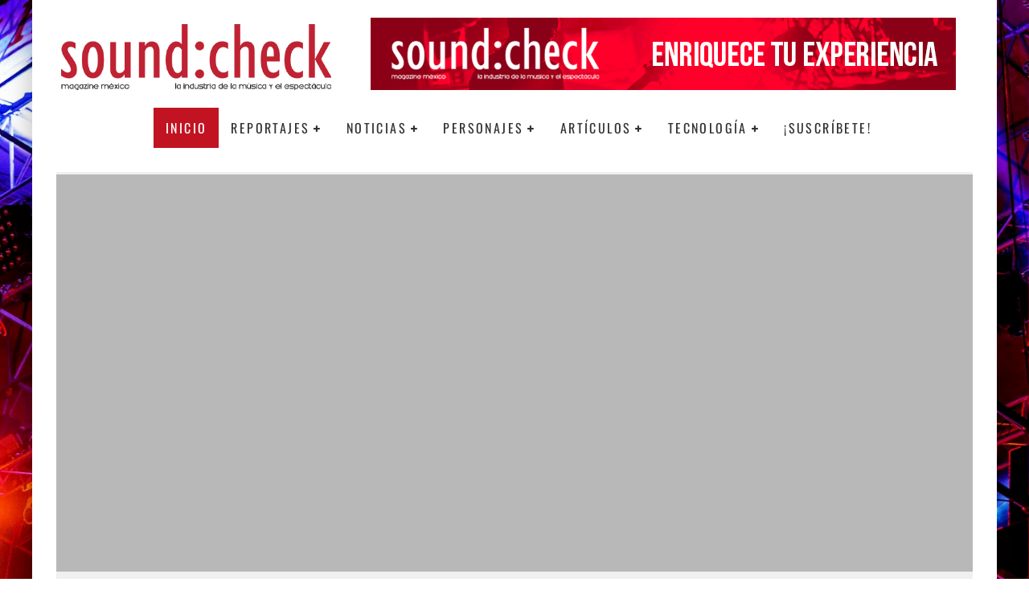

--- FILE ---
content_type: text/html; charset=UTF-8
request_url: https://soundcheck.com.mx/?ads_click=1&data=73408-73407-71111-1632-1&nonce=428b7cd286&redir=https%3A%2F%2Fwww.youtube.com%2F%40SoundcheckMagazine&c_url=https%3A%2F%2Fsoundcheck.com.mx%2Fcategory%2Fa-primera-vista%2Fpage%2F2%2F
body_size: 49704
content:
<!DOCTYPE html><html lang="es" prefix="og: https://ogp.me/ns#"><head><script data-no-optimize="1">var litespeed_docref=sessionStorage.getItem("litespeed_docref");litespeed_docref&&(Object.defineProperty(document,"referrer",{get:function(){return litespeed_docref}}),sessionStorage.removeItem("litespeed_docref"));</script> <meta charset="UTF-8"><meta name="viewport" content="width=device-width, height=device-height, initial-scale=1.0, minimum-scale=1.0"><link rel="profile" href="http://gmpg.org/xfn/11">
 <script data-cfasync="false" data-pagespeed-no-defer>var gtm4wp_datalayer_name = "dataLayer";
	var dataLayer = dataLayer || [];</script> <title>Inicio - Sound:check Magazine</title><meta name="robots" content="follow, index, max-snippet:-1, max-video-preview:-1, max-image-preview:large"/><link rel="canonical" href="https://soundcheck.com.mx/" /><meta property="og:locale" content="es_MX" /><meta property="og:type" content="website" /><meta property="og:title" content="Inicio - Sound:check Magazine" /><meta property="og:url" content="https://soundcheck.com.mx/" /><meta property="og:site_name" content="Soundcheck Magazine" /><meta property="og:updated_time" content="2026-01-07T12:21:29-06:00" /><meta property="og:image" content="https://i0.wp.com/soundcheck.com.mx/wp-content/uploads/2022/11/soundcheck-redes.png" /><meta property="og:image:secure_url" content="https://i0.wp.com/soundcheck.com.mx/wp-content/uploads/2022/11/soundcheck-redes.png" /><meta property="og:image:width" content="1200" /><meta property="og:image:height" content="630" /><meta property="og:image:alt" content="Inicio" /><meta property="og:image:type" content="image/png" /><meta property="article:published_time" content="2022-12-29T14:37:03-06:00" /><meta property="article:modified_time" content="2026-01-07T12:21:29-06:00" /><meta name="twitter:card" content="summary_large_image" /><meta name="twitter:title" content="Inicio - Sound:check Magazine" /><meta name="twitter:image" content="https://i0.wp.com/soundcheck.com.mx/wp-content/uploads/2022/11/soundcheck-redes.png" /> <script type="application/ld+json" class="rank-math-schema">{"@context":"https://schema.org","@graph":[{"@type":"Organization","@id":"https://soundcheck.com.mx/#organization","name":"Musitech","url":"https://soundcheck.com.mx","logo":{"@type":"ImageObject","@id":"https://soundcheck.com.mx/#logo","url":"https://soundcheck.com.mx/wp-content/uploads/2022/11/soundcheck-Google.png","contentUrl":"https://soundcheck.com.mx/wp-content/uploads/2022/11/soundcheck-Google.png","caption":"Soundcheck Magazine","inLanguage":"es","width":"400","height":"400"}},{"@type":"WebSite","@id":"https://soundcheck.com.mx/#website","url":"https://soundcheck.com.mx","name":"Soundcheck Magazine","alternateName":"Sound:check","publisher":{"@id":"https://soundcheck.com.mx/#organization"},"inLanguage":"es","potentialAction":{"@type":"SearchAction","target":"https://soundcheck.com.mx/?s={search_term_string}","query-input":"required name=search_term_string"}},{"@type":"ImageObject","@id":"https://i0.wp.com/soundcheck.com.mx/wp-content/uploads/2022/11/soundcheck-redes.png?fit=1200%2C630&amp;ssl=1","url":"https://i0.wp.com/soundcheck.com.mx/wp-content/uploads/2022/11/soundcheck-redes.png?fit=1200%2C630&amp;ssl=1","width":"1200","height":"630","inLanguage":"es"},{"@type":"WebPage","@id":"https://soundcheck.com.mx/#webpage","url":"https://soundcheck.com.mx/","name":"Inicio - Sound:check Magazine","datePublished":"2022-12-29T14:37:03-06:00","dateModified":"2026-01-07T12:21:29-06:00","about":{"@id":"https://soundcheck.com.mx/#organization"},"isPartOf":{"@id":"https://soundcheck.com.mx/#website"},"primaryImageOfPage":{"@id":"https://i0.wp.com/soundcheck.com.mx/wp-content/uploads/2022/11/soundcheck-redes.png?fit=1200%2C630&amp;ssl=1"},"inLanguage":"es"},{"@type":"Person","@id":"https://soundcheck.com.mx/author/jhon/","name":"sound:check","url":"https://soundcheck.com.mx/author/jhon/","image":{"@type":"ImageObject","@id":"https://soundcheck.com.mx/wp-content/litespeed/avatar/de45916e31df3a5de2c4d41ef1f8b504.jpg?ver=1768518227","url":"https://soundcheck.com.mx/wp-content/litespeed/avatar/de45916e31df3a5de2c4d41ef1f8b504.jpg?ver=1768518227","caption":"sound:check","inLanguage":"es"},"worksFor":{"@id":"https://soundcheck.com.mx/#organization"}},{"@type":"Article","headline":"Inicio - Sound:check Magazine","datePublished":"2022-12-29T14:37:03-06:00","dateModified":"2026-01-07T12:21:29-06:00","author":{"@id":"https://soundcheck.com.mx/author/jhon/","name":"sound:check"},"publisher":{"@id":"https://soundcheck.com.mx/#organization"},"name":"Inicio - Sound:check Magazine","@id":"https://soundcheck.com.mx/#richSnippet","isPartOf":{"@id":"https://soundcheck.com.mx/#webpage"},"image":{"@id":"https://i0.wp.com/soundcheck.com.mx/wp-content/uploads/2022/11/soundcheck-redes.png?fit=1200%2C630&amp;ssl=1"},"inLanguage":"es","mainEntityOfPage":{"@id":"https://soundcheck.com.mx/#webpage"}}]}</script>  <script type='application/javascript'  id='pys-version-script'>console.log('PixelYourSite Free version 11.1.5.2');</script> <link rel='dns-prefetch' href='//stats.wp.com' /><link rel='dns-prefetch' href='//fonts.googleapis.com' /><link rel='preconnect' href='//i0.wp.com' /><link rel='preconnect' href='//c0.wp.com' /><link rel="alternate" type="application/rss+xml" title="sound:check Magazine &raquo; Feed" href="https://soundcheck.com.mx/feed/" /><link rel="alternate" type="application/rss+xml" title="sound:check Magazine &raquo; RSS de los comentarios" href="https://soundcheck.com.mx/comments/feed/" /><link rel="alternate" title="oEmbed (JSON)" type="application/json+oembed" href="https://soundcheck.com.mx/wp-json/oembed/1.0/embed?url=https%3A%2F%2Fsoundcheck.com.mx%2F" /><link rel="alternate" title="oEmbed (XML)" type="text/xml+oembed" href="https://soundcheck.com.mx/wp-json/oembed/1.0/embed?url=https%3A%2F%2Fsoundcheck.com.mx%2F&#038;format=xml" /><style id='wp-img-auto-sizes-contain-inline-css' type='text/css'>img:is([sizes=auto i],[sizes^="auto," i]){contain-intrinsic-size:3000px 1500px}
/*# sourceURL=wp-img-auto-sizes-contain-inline-css */</style><style>1{content-visibility:auto;contain-intrinsic-size:1px 1000px;}</style><link data-optimized="2" rel="stylesheet" href="https://soundcheck.com.mx/wp-content/litespeed/css/63a89351648da3c7dc4efe31a1790d62.css?ver=b6eb4" /><link rel='stylesheet' id='wp-block-library-css' href='https://c0.wp.com/c/6.9/wp-includes/css/dist/block-library/style.min.css' type='text/css' media='all' /><style id='wp-block-heading-inline-css' type='text/css'>h1:where(.wp-block-heading).has-background,h2:where(.wp-block-heading).has-background,h3:where(.wp-block-heading).has-background,h4:where(.wp-block-heading).has-background,h5:where(.wp-block-heading).has-background,h6:where(.wp-block-heading).has-background{padding:1.25em 2.375em}h1.has-text-align-left[style*=writing-mode]:where([style*=vertical-lr]),h1.has-text-align-right[style*=writing-mode]:where([style*=vertical-rl]),h2.has-text-align-left[style*=writing-mode]:where([style*=vertical-lr]),h2.has-text-align-right[style*=writing-mode]:where([style*=vertical-rl]),h3.has-text-align-left[style*=writing-mode]:where([style*=vertical-lr]),h3.has-text-align-right[style*=writing-mode]:where([style*=vertical-rl]),h4.has-text-align-left[style*=writing-mode]:where([style*=vertical-lr]),h4.has-text-align-right[style*=writing-mode]:where([style*=vertical-rl]),h5.has-text-align-left[style*=writing-mode]:where([style*=vertical-lr]),h5.has-text-align-right[style*=writing-mode]:where([style*=vertical-rl]),h6.has-text-align-left[style*=writing-mode]:where([style*=vertical-lr]),h6.has-text-align-right[style*=writing-mode]:where([style*=vertical-rl]){rotate:180deg}
/*# sourceURL=https://c0.wp.com/c/6.9/wp-includes/blocks/heading/style.min.css */</style><style id='wp-block-image-inline-css' type='text/css'>.wp-block-image>a,.wp-block-image>figure>a{display:inline-block}.wp-block-image img{box-sizing:border-box;height:auto;max-width:100%;vertical-align:bottom}@media not (prefers-reduced-motion){.wp-block-image img.hide{visibility:hidden}.wp-block-image img.show{animation:show-content-image .4s}}.wp-block-image[style*=border-radius] img,.wp-block-image[style*=border-radius]>a{border-radius:inherit}.wp-block-image.has-custom-border img{box-sizing:border-box}.wp-block-image.aligncenter{text-align:center}.wp-block-image.alignfull>a,.wp-block-image.alignwide>a{width:100%}.wp-block-image.alignfull img,.wp-block-image.alignwide img{height:auto;width:100%}.wp-block-image .aligncenter,.wp-block-image .alignleft,.wp-block-image .alignright,.wp-block-image.aligncenter,.wp-block-image.alignleft,.wp-block-image.alignright{display:table}.wp-block-image .aligncenter>figcaption,.wp-block-image .alignleft>figcaption,.wp-block-image .alignright>figcaption,.wp-block-image.aligncenter>figcaption,.wp-block-image.alignleft>figcaption,.wp-block-image.alignright>figcaption{caption-side:bottom;display:table-caption}.wp-block-image .alignleft{float:left;margin:.5em 1em .5em 0}.wp-block-image .alignright{float:right;margin:.5em 0 .5em 1em}.wp-block-image .aligncenter{margin-left:auto;margin-right:auto}.wp-block-image :where(figcaption){margin-bottom:1em;margin-top:.5em}.wp-block-image.is-style-circle-mask img{border-radius:9999px}@supports ((-webkit-mask-image:none) or (mask-image:none)) or (-webkit-mask-image:none){.wp-block-image.is-style-circle-mask img{border-radius:0;-webkit-mask-image:url('data:image/svg+xml;utf8,<svg viewBox="0 0 100 100" xmlns="http://www.w3.org/2000/svg"><circle cx="50" cy="50" r="50"/></svg>');mask-image:url('data:image/svg+xml;utf8,<svg viewBox="0 0 100 100" xmlns="http://www.w3.org/2000/svg"><circle cx="50" cy="50" r="50"/></svg>');mask-mode:alpha;-webkit-mask-position:center;mask-position:center;-webkit-mask-repeat:no-repeat;mask-repeat:no-repeat;-webkit-mask-size:contain;mask-size:contain}}:root :where(.wp-block-image.is-style-rounded img,.wp-block-image .is-style-rounded img){border-radius:9999px}.wp-block-image figure{margin:0}.wp-lightbox-container{display:flex;flex-direction:column;position:relative}.wp-lightbox-container img{cursor:zoom-in}.wp-lightbox-container img:hover+button{opacity:1}.wp-lightbox-container button{align-items:center;backdrop-filter:blur(16px) saturate(180%);background-color:#5a5a5a40;border:none;border-radius:4px;cursor:zoom-in;display:flex;height:20px;justify-content:center;opacity:0;padding:0;position:absolute;right:16px;text-align:center;top:16px;width:20px;z-index:100}@media not (prefers-reduced-motion){.wp-lightbox-container button{transition:opacity .2s ease}}.wp-lightbox-container button:focus-visible{outline:3px auto #5a5a5a40;outline:3px auto -webkit-focus-ring-color;outline-offset:3px}.wp-lightbox-container button:hover{cursor:pointer;opacity:1}.wp-lightbox-container button:focus{opacity:1}.wp-lightbox-container button:focus,.wp-lightbox-container button:hover,.wp-lightbox-container button:not(:hover):not(:active):not(.has-background){background-color:#5a5a5a40;border:none}.wp-lightbox-overlay{box-sizing:border-box;cursor:zoom-out;height:100vh;left:0;overflow:hidden;position:fixed;top:0;visibility:hidden;width:100%;z-index:100000}.wp-lightbox-overlay .close-button{align-items:center;cursor:pointer;display:flex;justify-content:center;min-height:40px;min-width:40px;padding:0;position:absolute;right:calc(env(safe-area-inset-right) + 16px);top:calc(env(safe-area-inset-top) + 16px);z-index:5000000}.wp-lightbox-overlay .close-button:focus,.wp-lightbox-overlay .close-button:hover,.wp-lightbox-overlay .close-button:not(:hover):not(:active):not(.has-background){background:none;border:none}.wp-lightbox-overlay .lightbox-image-container{height:var(--wp--lightbox-container-height);left:50%;overflow:hidden;position:absolute;top:50%;transform:translate(-50%,-50%);transform-origin:top left;width:var(--wp--lightbox-container-width);z-index:9999999999}.wp-lightbox-overlay .wp-block-image{align-items:center;box-sizing:border-box;display:flex;height:100%;justify-content:center;margin:0;position:relative;transform-origin:0 0;width:100%;z-index:3000000}.wp-lightbox-overlay .wp-block-image img{height:var(--wp--lightbox-image-height);min-height:var(--wp--lightbox-image-height);min-width:var(--wp--lightbox-image-width);width:var(--wp--lightbox-image-width)}.wp-lightbox-overlay .wp-block-image figcaption{display:none}.wp-lightbox-overlay button{background:none;border:none}.wp-lightbox-overlay .scrim{background-color:#fff;height:100%;opacity:.9;position:absolute;width:100%;z-index:2000000}.wp-lightbox-overlay.active{visibility:visible}@media not (prefers-reduced-motion){.wp-lightbox-overlay.active{animation:turn-on-visibility .25s both}.wp-lightbox-overlay.active img{animation:turn-on-visibility .35s both}.wp-lightbox-overlay.show-closing-animation:not(.active){animation:turn-off-visibility .35s both}.wp-lightbox-overlay.show-closing-animation:not(.active) img{animation:turn-off-visibility .25s both}.wp-lightbox-overlay.zoom.active{animation:none;opacity:1;visibility:visible}.wp-lightbox-overlay.zoom.active .lightbox-image-container{animation:lightbox-zoom-in .4s}.wp-lightbox-overlay.zoom.active .lightbox-image-container img{animation:none}.wp-lightbox-overlay.zoom.active .scrim{animation:turn-on-visibility .4s forwards}.wp-lightbox-overlay.zoom.show-closing-animation:not(.active){animation:none}.wp-lightbox-overlay.zoom.show-closing-animation:not(.active) .lightbox-image-container{animation:lightbox-zoom-out .4s}.wp-lightbox-overlay.zoom.show-closing-animation:not(.active) .lightbox-image-container img{animation:none}.wp-lightbox-overlay.zoom.show-closing-animation:not(.active) .scrim{animation:turn-off-visibility .4s forwards}}@keyframes show-content-image{0%{visibility:hidden}99%{visibility:hidden}to{visibility:visible}}@keyframes turn-on-visibility{0%{opacity:0}to{opacity:1}}@keyframes turn-off-visibility{0%{opacity:1;visibility:visible}99%{opacity:0;visibility:visible}to{opacity:0;visibility:hidden}}@keyframes lightbox-zoom-in{0%{transform:translate(calc((-100vw + var(--wp--lightbox-scrollbar-width))/2 + var(--wp--lightbox-initial-left-position)),calc(-50vh + var(--wp--lightbox-initial-top-position))) scale(var(--wp--lightbox-scale))}to{transform:translate(-50%,-50%) scale(1)}}@keyframes lightbox-zoom-out{0%{transform:translate(-50%,-50%) scale(1);visibility:visible}99%{visibility:visible}to{transform:translate(calc((-100vw + var(--wp--lightbox-scrollbar-width))/2 + var(--wp--lightbox-initial-left-position)),calc(-50vh + var(--wp--lightbox-initial-top-position))) scale(var(--wp--lightbox-scale));visibility:hidden}}
/*# sourceURL=https://c0.wp.com/c/6.9/wp-includes/blocks/image/style.min.css */</style><style id='wp-block-search-inline-css' type='text/css'>.wp-block-search__button{margin-left:10px;word-break:normal}.wp-block-search__button.has-icon{line-height:0}.wp-block-search__button svg{height:1.25em;min-height:24px;min-width:24px;width:1.25em;fill:currentColor;vertical-align:text-bottom}:where(.wp-block-search__button){border:1px solid #ccc;padding:6px 10px}.wp-block-search__inside-wrapper{display:flex;flex:auto;flex-wrap:nowrap;max-width:100%}.wp-block-search__label{width:100%}.wp-block-search.wp-block-search__button-only .wp-block-search__button{box-sizing:border-box;display:flex;flex-shrink:0;justify-content:center;margin-left:0;max-width:100%}.wp-block-search.wp-block-search__button-only .wp-block-search__inside-wrapper{min-width:0!important;transition-property:width}.wp-block-search.wp-block-search__button-only .wp-block-search__input{flex-basis:100%;transition-duration:.3s}.wp-block-search.wp-block-search__button-only.wp-block-search__searchfield-hidden,.wp-block-search.wp-block-search__button-only.wp-block-search__searchfield-hidden .wp-block-search__inside-wrapper{overflow:hidden}.wp-block-search.wp-block-search__button-only.wp-block-search__searchfield-hidden .wp-block-search__input{border-left-width:0!important;border-right-width:0!important;flex-basis:0;flex-grow:0;margin:0;min-width:0!important;padding-left:0!important;padding-right:0!important;width:0!important}:where(.wp-block-search__input){appearance:none;border:1px solid #949494;flex-grow:1;font-family:inherit;font-size:inherit;font-style:inherit;font-weight:inherit;letter-spacing:inherit;line-height:inherit;margin-left:0;margin-right:0;min-width:3rem;padding:8px;text-decoration:unset!important;text-transform:inherit}:where(.wp-block-search__button-inside .wp-block-search__inside-wrapper){background-color:#fff;border:1px solid #949494;box-sizing:border-box;padding:4px}:where(.wp-block-search__button-inside .wp-block-search__inside-wrapper) .wp-block-search__input{border:none;border-radius:0;padding:0 4px}:where(.wp-block-search__button-inside .wp-block-search__inside-wrapper) .wp-block-search__input:focus{outline:none}:where(.wp-block-search__button-inside .wp-block-search__inside-wrapper) :where(.wp-block-search__button){padding:4px 8px}.wp-block-search.aligncenter .wp-block-search__inside-wrapper{margin:auto}.wp-block[data-align=right] .wp-block-search.wp-block-search__button-only .wp-block-search__inside-wrapper{float:right}
/*# sourceURL=https://c0.wp.com/c/6.9/wp-includes/blocks/search/style.min.css */</style><style id='wp-block-embed-inline-css' type='text/css'>.wp-block-embed.alignleft,.wp-block-embed.alignright,.wp-block[data-align=left]>[data-type="core/embed"],.wp-block[data-align=right]>[data-type="core/embed"]{max-width:360px;width:100%}.wp-block-embed.alignleft .wp-block-embed__wrapper,.wp-block-embed.alignright .wp-block-embed__wrapper,.wp-block[data-align=left]>[data-type="core/embed"] .wp-block-embed__wrapper,.wp-block[data-align=right]>[data-type="core/embed"] .wp-block-embed__wrapper{min-width:280px}.wp-block-cover .wp-block-embed{min-height:240px;min-width:320px}.wp-block-embed{overflow-wrap:break-word}.wp-block-embed :where(figcaption){margin-bottom:1em;margin-top:.5em}.wp-block-embed iframe{max-width:100%}.wp-block-embed__wrapper{position:relative}.wp-embed-responsive .wp-has-aspect-ratio .wp-block-embed__wrapper:before{content:"";display:block;padding-top:50%}.wp-embed-responsive .wp-has-aspect-ratio iframe{bottom:0;height:100%;left:0;position:absolute;right:0;top:0;width:100%}.wp-embed-responsive .wp-embed-aspect-21-9 .wp-block-embed__wrapper:before{padding-top:42.85%}.wp-embed-responsive .wp-embed-aspect-18-9 .wp-block-embed__wrapper:before{padding-top:50%}.wp-embed-responsive .wp-embed-aspect-16-9 .wp-block-embed__wrapper:before{padding-top:56.25%}.wp-embed-responsive .wp-embed-aspect-4-3 .wp-block-embed__wrapper:before{padding-top:75%}.wp-embed-responsive .wp-embed-aspect-1-1 .wp-block-embed__wrapper:before{padding-top:100%}.wp-embed-responsive .wp-embed-aspect-9-16 .wp-block-embed__wrapper:before{padding-top:177.77%}.wp-embed-responsive .wp-embed-aspect-1-2 .wp-block-embed__wrapper:before{padding-top:200%}
/*# sourceURL=https://c0.wp.com/c/6.9/wp-includes/blocks/embed/style.min.css */</style><style id='wp-block-paragraph-inline-css' type='text/css'>.is-small-text{font-size:.875em}.is-regular-text{font-size:1em}.is-large-text{font-size:2.25em}.is-larger-text{font-size:3em}.has-drop-cap:not(:focus):first-letter{float:left;font-size:8.4em;font-style:normal;font-weight:100;line-height:.68;margin:.05em .1em 0 0;text-transform:uppercase}body.rtl .has-drop-cap:not(:focus):first-letter{float:none;margin-left:.1em}p.has-drop-cap.has-background{overflow:hidden}:root :where(p.has-background){padding:1.25em 2.375em}:where(p.has-text-color:not(.has-link-color)) a{color:inherit}p.has-text-align-left[style*="writing-mode:vertical-lr"],p.has-text-align-right[style*="writing-mode:vertical-rl"]{rotate:180deg}
/*# sourceURL=https://c0.wp.com/c/6.9/wp-includes/blocks/paragraph/style.min.css */</style><style id='wp-block-quote-inline-css' type='text/css'>.wp-block-quote{box-sizing:border-box;overflow-wrap:break-word}.wp-block-quote.is-large:where(:not(.is-style-plain)),.wp-block-quote.is-style-large:where(:not(.is-style-plain)){margin-bottom:1em;padding:0 1em}.wp-block-quote.is-large:where(:not(.is-style-plain)) p,.wp-block-quote.is-style-large:where(:not(.is-style-plain)) p{font-size:1.5em;font-style:italic;line-height:1.6}.wp-block-quote.is-large:where(:not(.is-style-plain)) cite,.wp-block-quote.is-large:where(:not(.is-style-plain)) footer,.wp-block-quote.is-style-large:where(:not(.is-style-plain)) cite,.wp-block-quote.is-style-large:where(:not(.is-style-plain)) footer{font-size:1.125em;text-align:right}.wp-block-quote>cite{display:block}
/*# sourceURL=https://c0.wp.com/c/6.9/wp-includes/blocks/quote/style.min.css */</style><style id='global-styles-inline-css' type='text/css'>:root{--wp--preset--aspect-ratio--square: 1;--wp--preset--aspect-ratio--4-3: 4/3;--wp--preset--aspect-ratio--3-4: 3/4;--wp--preset--aspect-ratio--3-2: 3/2;--wp--preset--aspect-ratio--2-3: 2/3;--wp--preset--aspect-ratio--16-9: 16/9;--wp--preset--aspect-ratio--9-16: 9/16;--wp--preset--color--black: #000000;--wp--preset--color--cyan-bluish-gray: #abb8c3;--wp--preset--color--white: #ffffff;--wp--preset--color--pale-pink: #f78da7;--wp--preset--color--vivid-red: #cf2e2e;--wp--preset--color--luminous-vivid-orange: #ff6900;--wp--preset--color--luminous-vivid-amber: #fcb900;--wp--preset--color--light-green-cyan: #7bdcb5;--wp--preset--color--vivid-green-cyan: #00d084;--wp--preset--color--pale-cyan-blue: #8ed1fc;--wp--preset--color--vivid-cyan-blue: #0693e3;--wp--preset--color--vivid-purple: #9b51e0;--wp--preset--gradient--vivid-cyan-blue-to-vivid-purple: linear-gradient(135deg,rgb(6,147,227) 0%,rgb(155,81,224) 100%);--wp--preset--gradient--light-green-cyan-to-vivid-green-cyan: linear-gradient(135deg,rgb(122,220,180) 0%,rgb(0,208,130) 100%);--wp--preset--gradient--luminous-vivid-amber-to-luminous-vivid-orange: linear-gradient(135deg,rgb(252,185,0) 0%,rgb(255,105,0) 100%);--wp--preset--gradient--luminous-vivid-orange-to-vivid-red: linear-gradient(135deg,rgb(255,105,0) 0%,rgb(207,46,46) 100%);--wp--preset--gradient--very-light-gray-to-cyan-bluish-gray: linear-gradient(135deg,rgb(238,238,238) 0%,rgb(169,184,195) 100%);--wp--preset--gradient--cool-to-warm-spectrum: linear-gradient(135deg,rgb(74,234,220) 0%,rgb(151,120,209) 20%,rgb(207,42,186) 40%,rgb(238,44,130) 60%,rgb(251,105,98) 80%,rgb(254,248,76) 100%);--wp--preset--gradient--blush-light-purple: linear-gradient(135deg,rgb(255,206,236) 0%,rgb(152,150,240) 100%);--wp--preset--gradient--blush-bordeaux: linear-gradient(135deg,rgb(254,205,165) 0%,rgb(254,45,45) 50%,rgb(107,0,62) 100%);--wp--preset--gradient--luminous-dusk: linear-gradient(135deg,rgb(255,203,112) 0%,rgb(199,81,192) 50%,rgb(65,88,208) 100%);--wp--preset--gradient--pale-ocean: linear-gradient(135deg,rgb(255,245,203) 0%,rgb(182,227,212) 50%,rgb(51,167,181) 100%);--wp--preset--gradient--electric-grass: linear-gradient(135deg,rgb(202,248,128) 0%,rgb(113,206,126) 100%);--wp--preset--gradient--midnight: linear-gradient(135deg,rgb(2,3,129) 0%,rgb(40,116,252) 100%);--wp--preset--font-size--small: 13px;--wp--preset--font-size--medium: 20px;--wp--preset--font-size--large: 36px;--wp--preset--font-size--x-large: 42px;--wp--preset--spacing--20: 0.44rem;--wp--preset--spacing--30: 0.67rem;--wp--preset--spacing--40: 1rem;--wp--preset--spacing--50: 1.5rem;--wp--preset--spacing--60: 2.25rem;--wp--preset--spacing--70: 3.38rem;--wp--preset--spacing--80: 5.06rem;--wp--preset--shadow--natural: 6px 6px 9px rgba(0, 0, 0, 0.2);--wp--preset--shadow--deep: 12px 12px 50px rgba(0, 0, 0, 0.4);--wp--preset--shadow--sharp: 6px 6px 0px rgba(0, 0, 0, 0.2);--wp--preset--shadow--outlined: 6px 6px 0px -3px rgb(255, 255, 255), 6px 6px rgb(0, 0, 0);--wp--preset--shadow--crisp: 6px 6px 0px rgb(0, 0, 0);}:where(.is-layout-flex){gap: 0.5em;}:where(.is-layout-grid){gap: 0.5em;}body .is-layout-flex{display: flex;}.is-layout-flex{flex-wrap: wrap;align-items: center;}.is-layout-flex > :is(*, div){margin: 0;}body .is-layout-grid{display: grid;}.is-layout-grid > :is(*, div){margin: 0;}:where(.wp-block-columns.is-layout-flex){gap: 2em;}:where(.wp-block-columns.is-layout-grid){gap: 2em;}:where(.wp-block-post-template.is-layout-flex){gap: 1.25em;}:where(.wp-block-post-template.is-layout-grid){gap: 1.25em;}.has-black-color{color: var(--wp--preset--color--black) !important;}.has-cyan-bluish-gray-color{color: var(--wp--preset--color--cyan-bluish-gray) !important;}.has-white-color{color: var(--wp--preset--color--white) !important;}.has-pale-pink-color{color: var(--wp--preset--color--pale-pink) !important;}.has-vivid-red-color{color: var(--wp--preset--color--vivid-red) !important;}.has-luminous-vivid-orange-color{color: var(--wp--preset--color--luminous-vivid-orange) !important;}.has-luminous-vivid-amber-color{color: var(--wp--preset--color--luminous-vivid-amber) !important;}.has-light-green-cyan-color{color: var(--wp--preset--color--light-green-cyan) !important;}.has-vivid-green-cyan-color{color: var(--wp--preset--color--vivid-green-cyan) !important;}.has-pale-cyan-blue-color{color: var(--wp--preset--color--pale-cyan-blue) !important;}.has-vivid-cyan-blue-color{color: var(--wp--preset--color--vivid-cyan-blue) !important;}.has-vivid-purple-color{color: var(--wp--preset--color--vivid-purple) !important;}.has-black-background-color{background-color: var(--wp--preset--color--black) !important;}.has-cyan-bluish-gray-background-color{background-color: var(--wp--preset--color--cyan-bluish-gray) !important;}.has-white-background-color{background-color: var(--wp--preset--color--white) !important;}.has-pale-pink-background-color{background-color: var(--wp--preset--color--pale-pink) !important;}.has-vivid-red-background-color{background-color: var(--wp--preset--color--vivid-red) !important;}.has-luminous-vivid-orange-background-color{background-color: var(--wp--preset--color--luminous-vivid-orange) !important;}.has-luminous-vivid-amber-background-color{background-color: var(--wp--preset--color--luminous-vivid-amber) !important;}.has-light-green-cyan-background-color{background-color: var(--wp--preset--color--light-green-cyan) !important;}.has-vivid-green-cyan-background-color{background-color: var(--wp--preset--color--vivid-green-cyan) !important;}.has-pale-cyan-blue-background-color{background-color: var(--wp--preset--color--pale-cyan-blue) !important;}.has-vivid-cyan-blue-background-color{background-color: var(--wp--preset--color--vivid-cyan-blue) !important;}.has-vivid-purple-background-color{background-color: var(--wp--preset--color--vivid-purple) !important;}.has-black-border-color{border-color: var(--wp--preset--color--black) !important;}.has-cyan-bluish-gray-border-color{border-color: var(--wp--preset--color--cyan-bluish-gray) !important;}.has-white-border-color{border-color: var(--wp--preset--color--white) !important;}.has-pale-pink-border-color{border-color: var(--wp--preset--color--pale-pink) !important;}.has-vivid-red-border-color{border-color: var(--wp--preset--color--vivid-red) !important;}.has-luminous-vivid-orange-border-color{border-color: var(--wp--preset--color--luminous-vivid-orange) !important;}.has-luminous-vivid-amber-border-color{border-color: var(--wp--preset--color--luminous-vivid-amber) !important;}.has-light-green-cyan-border-color{border-color: var(--wp--preset--color--light-green-cyan) !important;}.has-vivid-green-cyan-border-color{border-color: var(--wp--preset--color--vivid-green-cyan) !important;}.has-pale-cyan-blue-border-color{border-color: var(--wp--preset--color--pale-cyan-blue) !important;}.has-vivid-cyan-blue-border-color{border-color: var(--wp--preset--color--vivid-cyan-blue) !important;}.has-vivid-purple-border-color{border-color: var(--wp--preset--color--vivid-purple) !important;}.has-vivid-cyan-blue-to-vivid-purple-gradient-background{background: var(--wp--preset--gradient--vivid-cyan-blue-to-vivid-purple) !important;}.has-light-green-cyan-to-vivid-green-cyan-gradient-background{background: var(--wp--preset--gradient--light-green-cyan-to-vivid-green-cyan) !important;}.has-luminous-vivid-amber-to-luminous-vivid-orange-gradient-background{background: var(--wp--preset--gradient--luminous-vivid-amber-to-luminous-vivid-orange) !important;}.has-luminous-vivid-orange-to-vivid-red-gradient-background{background: var(--wp--preset--gradient--luminous-vivid-orange-to-vivid-red) !important;}.has-very-light-gray-to-cyan-bluish-gray-gradient-background{background: var(--wp--preset--gradient--very-light-gray-to-cyan-bluish-gray) !important;}.has-cool-to-warm-spectrum-gradient-background{background: var(--wp--preset--gradient--cool-to-warm-spectrum) !important;}.has-blush-light-purple-gradient-background{background: var(--wp--preset--gradient--blush-light-purple) !important;}.has-blush-bordeaux-gradient-background{background: var(--wp--preset--gradient--blush-bordeaux) !important;}.has-luminous-dusk-gradient-background{background: var(--wp--preset--gradient--luminous-dusk) !important;}.has-pale-ocean-gradient-background{background: var(--wp--preset--gradient--pale-ocean) !important;}.has-electric-grass-gradient-background{background: var(--wp--preset--gradient--electric-grass) !important;}.has-midnight-gradient-background{background: var(--wp--preset--gradient--midnight) !important;}.has-small-font-size{font-size: var(--wp--preset--font-size--small) !important;}.has-medium-font-size{font-size: var(--wp--preset--font-size--medium) !important;}.has-large-font-size{font-size: var(--wp--preset--font-size--large) !important;}.has-x-large-font-size{font-size: var(--wp--preset--font-size--x-large) !important;}
/*# sourceURL=global-styles-inline-css */</style><style id='classic-theme-styles-inline-css' type='text/css'>/*! This file is auto-generated */
.wp-block-button__link{color:#fff;background-color:#32373c;border-radius:9999px;box-shadow:none;text-decoration:none;padding:calc(.667em + 2px) calc(1.333em + 2px);font-size:1.125em}.wp-block-file__button{background:#32373c;color:#fff;text-decoration:none}
/*# sourceURL=/wp-includes/css/classic-themes.min.css */</style><style id='valenti-style-inline-css' type='text/css'>body{ color:#808080}.entry-content h1, .entry-content h2, .entry-content h3, .entry-content h4, .entry-content h5, .entry-content h6{ color:#333333}.link-color-wrap a, .block-wrap-code .block a{ color:#3aa0ff}.link-color-wrap a:hover, .block-wrap-code .block a:hover{ color:#1a75ca}body{font-family:'Open Sans',sans-serif;font-size:14px;font-weight:400;line-height:1.666;text-transform:none;}.excerpt{font-family:'Open Sans',sans-serif;font-size:14px;font-weight:400;line-height:1.666;text-transform:none;}.preview-thumbnail .title, .preview-review .title{font-family:'Oswald',sans-serif;font-size:14px;font-weight:700;line-height:1.3;text-transform:none;}.byline{font-family:'Oswald',sans-serif;font-size:11px;font-weight:400;letter-spacing:0.1em;line-height:1.3;text-transform:none;}.hero-meta .byline{font-family:'Oswald',sans-serif;font-size:11px;font-weight:400;letter-spacing:0.05em;line-height:1.3;text-transform:none;}.tipi-button{font-family:'Oswald',sans-serif;font-size:14px;font-weight:700;letter-spacing:0.1em;text-transform:uppercase;}.secondary-menu-wrap, .secondary-menu-wrap .sub-menu a:not(.tipi-button){font-family:'Oswald',sans-serif;font-size:14px;font-weight:700;letter-spacing:0.1em;line-height:1;text-transform:uppercase;}.footer-menu{font-family:'Oswald',sans-serif;font-size:12px;font-weight:400;line-height:1;text-transform:none;}.site-footer .textwidget{font-family:'Open Sans',sans-serif;font-size:14px;font-weight:400;line-height:1.666;text-transform:none;}.copyright{font-family:'Open Sans',sans-serif;font-size:12px;font-weight:400;line-height:1;text-transform:none;}.preview-slider.title-s .title{font-family:'Oswald',sans-serif;font-size:14px;font-weight:700;letter-spacing:0.04em;line-height:1.4;text-transform:uppercase;}.preview-slider.title-m .title{font-family:'Oswald',sans-serif;font-size:14px;font-weight:700;letter-spacing:0.04em;line-height:1.4;text-transform:uppercase;}.preview-slider.title-l .title{font-family:'Oswald',sans-serif;font-size:14px;font-weight:700;letter-spacing:0.04em;line-height:1.4;text-transform:uppercase;}.preview-slider.title-xl .title{font-family:'Oswald',sans-serif;font-size:14px;font-weight:700;letter-spacing:0.04em;line-height:1.4;text-transform:uppercase;}.preview-grid.title-xs .title{font-family:'Oswald',sans-serif;font-size:14px;font-weight:700;letter-spacing:0.04em;line-height:1.4;text-transform:uppercase;}.preview-grid.title-s .title{font-family:'Oswald',sans-serif;font-size:14px;font-weight:700;letter-spacing:0.04em;line-height:1.4;text-transform:uppercase;}.preview-grid.title-m .title{font-family:'Oswald',sans-serif;font-size:14px;font-weight:700;letter-spacing:0.04em;line-height:1.4;text-transform:uppercase;}.preview-grid.title-l .title{font-family:'Oswald',sans-serif;font-size:14px;font-weight:700;letter-spacing:0.04em;line-height:1.4;text-transform:uppercase;}.preview-classic .title{font-family:'Oswald',sans-serif;font-size:14px;font-weight:400;letter-spacing:0.05em;line-height:1.3;text-transform:none;}.preview-2 .title{font-family:'Oswald',sans-serif;font-size:14px;font-weight:400;letter-spacing:0.05em;line-height:1.3;text-transform:none;}.entry-content blockquote, .entry-content blockquote p{font-family:'Oswald',sans-serif;font-size:18px;font-weight:400;line-height:1.5;text-transform:none;}.hero-wrap .caption, .gallery-block__wrap .caption, figcaption{font-family:'Open Sans',sans-serif;font-size:10px;font-weight:400;line-height:1.2;text-transform:none;}.main-navigation .horizontal-menu > li > a{font-family:'Oswald',sans-serif;font-size:14px;font-weight:400;letter-spacing:0.15em;line-height:1;text-transform:uppercase;}.sub-menu a:not(.tipi-button){font-family:'Oswald',sans-serif;font-size:14px;font-weight:400;letter-spacing:0.13em;line-height:1.6;text-transform:uppercase;}.hero-meta.tipi-s-typo .title{font-family:'Oswald',sans-serif;font-size:18px;font-weight:700;line-height:1.3;text-transform:none;}.hero-meta.tipi-m-typo .title{font-family:'Oswald',sans-serif;font-size:18px;font-weight:700;line-height:1.3;text-transform:uppercase;}.hero-meta.tipi-l-typo .title{font-family:'Oswald',sans-serif;font-size:18px;font-weight:700;line-height:1.3;text-transform:uppercase;}.entry-content h2{font-family:'Oswald',sans-serif;font-size:18px;font-weight:700;letter-spacing:0.1em;line-height:1.3;text-transform:uppercase;}.entry-content h3{font-family:'Oswald',sans-serif;font-size:14px;font-weight:700;letter-spacing:0.1em;line-height:1.3;text-transform:uppercase;}.entry-content h4{font-family:'Oswald',sans-serif;font-size:14px;font-weight:700;letter-spacing:0.1em;line-height:1.3;text-transform:uppercase;}.entry-content h5{font-family:'Oswald',sans-serif;font-size:14px;font-weight:700;letter-spacing:0.1em;line-height:1.3;text-transform:uppercase;}.widget-title{font-family:'Oswald',sans-serif;font-size:14px;font-weight:700;letter-spacing:0.1em;line-height:1.3;text-transform:uppercase;}.block-title-wrap .title{font-family:'Oswald',sans-serif;font-size:16px;font-weight:700;letter-spacing:0.16em;line-height:1.8;text-transform:uppercase;}.block-subtitle{font-family:'Open Sans',sans-serif;font-size:15px;font-weight:700;letter-spacing:0.1em;line-height:1.3;text-transform:none;}.preview-classic { padding-bottom: 30px; }.block-wrap-classic .block ~ .block { padding-top: 30px; }.preview-thumbnail { padding-bottom: 20px; }.valenti-widget .preview-thumbnail { padding-bottom: 15px; }.block-title-inner{ border-bottom:3px solid #161616;}.site-footer > .bg-area{ border-top:20px solid #333333;}.footer-widget-wrap{ border-right:1px solid #333333;}.split-1:not(.preview-thumbnail) .mask {
		-webkit-flex: 0 0 40%;
		-ms-flex: 0 0 40%;
		flex: 0 0 40%;
		width: 40%;
	}.footer-lower {
		padding-top: 30px;
		padding-bottom: 30px;
	}.footer-widget-wrap {
		padding-top: 45px;
		padding-bottom: 45px;
	}.main-menu > li > a {
		padding-top: 17px;
		padding-bottom: 17px;
	}.main-navigation .main-nav-wrap > .menu-icons a{padding-left:10px;}.main-navigation .main-nav-wrap > .menu-icons a{padding-right:10px;}.main-navigation .main-nav-wrap > .menu-icons {margin-right:-10px;}.main-navigation .main-nav-wrap .menu-icons > li > a {font-size:18px;}.secondary-menu-wrap .menu-icons a{padding-left:10px;}.secondary-menu-wrap .menu-icons a{padding-right:10px;}.secondary-menu-wrap .menu-icons {margin-right:-10px;}.secondary-menu-wrap .menu-icons > li > a {font-size:16px;}.accent--color, .bbp-submit-wrapper button, .bbp-submit-wrapper button:visited, .buddypress .cb-cat-header .title a, .woocommerce .star-rating:before, .woocommerce-page .star-rating:before, .woocommerce .star-rating span, .woocommerce-page .star-rating span, .woocommerce .stars a {
		color:#c11321;
	}.bbp-submit-wrapper button, #buddypress button:hover, #buddypress a.button:hover, #buddypress a.button:focus, #buddypress input[type=submit]:hover, #buddypress input[type=button]:hover, #buddypress input[type=reset]:hover, #buddypress ul.button-nav li a:hover, #buddypress ul.button-nav li.current a, #buddypress div.generic-button a:hover, #buddypress .comment-reply-link:hover, #buddypress .activity-list li.load-more:hover, #buddypress #groups-list .generic-button a:hover {
		border-color: #c11321;
	}.sidebar-widget .widget-title, .cb-cat-header, .site-footer .footer-widget-area .widget-title span, #wp-calendar caption, #buddypress #members-list .cb-member-list-box .item .item-title, #buddypress div.item-list-tabs ul li.selected, #buddypress div.item-list-tabs ul li.current, #buddypress .item-list-tabs ul li:hover, .woocommerce div.product .woocommerce-tabs ul.tabs li.active,
	.author-page-box {
		border-bottom-color: #c11321 ;
	}.cb-highlight, #buddypress button:hover, #buddypress a.button:hover, #buddypress a.button:focus, #buddypress input[type=submit]:hover, #buddypress input[type=button]:hover, #buddypress input[type=reset]:hover, #buddypress ul.button-nav li a:hover, #buddypress ul.button-nav li.current a, #buddypress div.generic-button a:hover, #buddypress .comment-reply-link:hover, #buddypress .activity-list li.load-more:hover, #buddypress #groups-list .generic-button a:hover {
		background-color: #c11321;
	}.font-b { font-family: 'Open Sans',sans-serif; }h1, h2, h3, h4, h5, h6, .font-h, #bbp-user-navigation, .product_meta, .price, .woocommerce-review-link, .cart_item, .cart-collaterals .cart_totals th { font-family: 'Oswald',sans-serif }.site-mob-header:not(.site-mob-header-11) .header-padding .logo-main-wrap, .site-mob-header:not(.site-mob-header-11) .header-padding .icons-wrap a, .site-mob-header-11 .header-padding {
		padding-top: 15px;
		padding-bottom: 15px;
	}.site-header .header-padding {
		padding-top: 10px;
		padding-bottom: 10px;
	}.site-footer .bg-area{background-color: #1c1d1e;}.site-footer .background{background-position: center center;}.site-footer,.site-footer a{color: #e5e5e5;}.footer-widget-area{background-color: #272727;}.footer-widget-area{background-position: center center;}.footer-widget-area,.footer-widget-area a{color: #e5e5e5;}.grid-spacing { border-top-width: 3px; }.preview-slider.tile-overlay--1:after, .preview-slider.tile-overlay--2 .meta:after { opacity: 0.25; }.preview-grid.tile-overlay--1:after, .preview-grid.tile-overlay--2 .meta:after { opacity: 0.2; }.main-navigation-border { border-bottom-color: #161616; }.block-css-69474 > .block-inner-style{margin-top: 30px;margin-bottom: 30px;}.block-css-55276 > .block-inner-style{margin-top: 0px;margin-bottom: 30px;}.block-css-25970 > .block-inner-style{margin-top: 0px;margin-bottom: 0px;}.block-css-94671 > .block-inner-style{margin-top: 0px;margin-bottom: 0px;}.block-css-76185 > .block-inner-style{margin-top: 0px;margin-bottom: 0px;}.block-css-72702 > .block-inner-style{margin-top: 0px;margin-bottom: 0px;}.block-css-19812 > .block-inner-style{margin-top: 0px;margin-bottom: 0px;}.block-css-104428 > .block-inner-style{margin-top: 0px;margin-bottom: 0px;}@media only screen and (min-width: 481px) {.slider-spacing { margin-right: 3px;}.block-wrap-slider .slider { padding-top: 3px;}.grid-spacing { border-right-width: 3px; }.block-wrap-grid:not(.block-wrap-81) .block { width: calc( 100% + 3px ); }}@media only screen and (min-width: 768px) {.block-css-69474 > .block-inner-style{margin-top: 0px;margin-bottom: 40px;}.block-css-55276 > .block-inner-style{margin-top: 0px;margin-bottom: 40px;}.block-css-25970 > .block-inner-style{margin-top: 0px;margin-bottom: 0px;}.block-css-94671 > .block-inner-style{margin-top: 0px;margin-bottom: 0px;}.block-css-76185 > .block-inner-style{margin-top: 0px;margin-bottom: 0px;}.block-css-72702 > .block-inner-style{margin-top: 0px;margin-bottom: 0px;}.block-css-19812 > .block-inner-style{margin-top: 0px;margin-bottom: 0px;}.block-css-104428 > .block-inner-style{margin-top: 0px;margin-bottom: 0px;}.grid-spacing { border-right-width: 3px; }.block-wrap-55 .slide { margin-right: 3px!important; }.block-wrap-grid:not(.block-wrap-81) .block { width: calc( 100% + 3px ); }.preview-slider.tile-overlay--1:hover:after, .preview-slider.tile-overlay--2.tile-overlay--gradient:hover:after, .preview-slider.tile-overlay--2:hover .meta:after { opacity: 0.75 ; }.preview-grid.tile-overlay--1:hover:after, .preview-grid.tile-overlay--2.tile-overlay--gradient:hover:after, .preview-grid.tile-overlay--2:hover .meta:after { opacity: 0.3 ; }}@media only screen and (min-width: 1020px) {body{font-size:16px;}.hero-meta .byline{font-size:14px;}.tipi-button{font-size:12px;}.secondary-menu-wrap, .secondary-menu-wrap .sub-menu a:not(.tipi-button){font-size:12px;}.site-footer .textwidget{font-size:16px;}.preview-slider.title-s .title{font-size:16px;}.preview-slider.title-m .title{font-size:20px;}.preview-slider.title-l .title{font-size:30px;}.preview-slider.title-xl .title{font-size:40px;}.preview-grid.title-xs .title{font-size:16px;}.preview-grid.title-s .title{font-size:20px;}.preview-grid.title-m .title{font-size:32px;}.preview-grid.title-l .title{font-size:38px;}.preview-classic .title{font-size:22px;}.preview-2 .title{font-size:26px;}.entry-content blockquote, .entry-content blockquote p{font-size:26px;}.main-navigation .horizontal-menu > li > a{font-size:16px;}.hero-meta.tipi-s-typo .title{font-size:28px;}.hero-meta.tipi-m-typo .title{font-size:40px;}.hero-meta.tipi-l-typo .title{font-size:50px;}.entry-content h2{font-size:30px;}.entry-content h3{font-size:24px;}.entry-content h4{font-size:20px;}.entry-content h5{font-size:18px;}.widget-title{font-size:20px;}.block-title-wrap .title{font-size:22px;}}@media only screen and (min-width: 1200px) {.site {background-position:center center;background-image: url(https://soundcheck.com.mx/wp-content/uploads/2022/11/background-soundcheck.png );}}
/*# sourceURL=valenti-style-inline-css */</style><style id='quads-styles-inline-css' type='text/css'>.quads-location ins.adsbygoogle {
        background: transparent !important;
    }.quads-location .quads_rotator_img{ opacity:1 !important;}
    .quads.quads_ad_container { display: grid; grid-template-columns: auto; grid-gap: 10px; padding: 10px; }
    .grid_image{animation: fadeIn 0.5s;-webkit-animation: fadeIn 0.5s;-moz-animation: fadeIn 0.5s;
        -o-animation: fadeIn 0.5s;-ms-animation: fadeIn 0.5s;}
    .quads-ad-label { font-size: 12px; text-align: center; color: #333;}
    .quads_click_impression { display: none;} .quads-location, .quads-ads-space{max-width:100%;} @media only screen and (max-width: 480px) { .quads-ads-space, .penci-builder-element .quads-ads-space{max-width:340px;}}
/*# sourceURL=quads-styles-inline-css */</style> <script id="cookie-notice-front-js-before" type="litespeed/javascript">var cnArgs={"ajaxUrl":"https:\/\/soundcheck.com.mx\/wp-admin\/admin-ajax.php","nonce":"56d11d1055","hideEffect":"fade","position":"bottom","onScroll":!1,"onScrollOffset":100,"onClick":!1,"cookieName":"cookie_notice_accepted","cookieTime":2592000,"cookieTimeRejected":2592000,"globalCookie":!1,"redirection":!1,"cache":!0,"revokeCookies":!1,"revokeCookiesOpt":"automatic"}</script> <script id="jquery-core-js-extra" type="litespeed/javascript">var pysFacebookRest={"restApiUrl":"https://soundcheck.com.mx/wp-json/pys-facebook/v1/event","debug":""}</script> <script type="litespeed/javascript" data-src="https://c0.wp.com/c/6.9/wp-includes/js/jquery/jquery.min.js" id="jquery-core-js"></script> <script type="litespeed/javascript" data-src="https://c0.wp.com/c/6.9/wp-includes/js/jquery/jquery-migrate.min.js" id="jquery-migrate-js"></script> <script id="login-with-ajax-js-extra" type="litespeed/javascript">var LWA={"ajaxurl":"https://soundcheck.com.mx/wp-admin/admin-ajax.php","off":""}</script> <script id="pys-js-extra" type="litespeed/javascript">var pysOptions={"staticEvents":{"facebook":{"init_event":[{"delay":0,"type":"static","ajaxFire":!1,"name":"PageView","pixelIds":["1544547282560922"],"eventID":"f1e048ac-56ed-429c-8fd4-265b726bc577","params":{"page_title":"Inicio","post_type":"page","post_id":73750,"plugin":"PixelYourSite","user_role":"guest","event_url":"soundcheck.com.mx/"},"e_id":"init_event","ids":[],"hasTimeWindow":!1,"timeWindow":0,"woo_order":"","edd_order":""}]}},"dynamicEvents":[],"triggerEvents":[],"triggerEventTypes":[],"facebook":{"pixelIds":["1544547282560922"],"advancedMatching":[],"advancedMatchingEnabled":!0,"removeMetadata":!1,"wooVariableAsSimple":!1,"serverApiEnabled":!0,"wooCRSendFromServer":!1,"send_external_id":null,"enabled_medical":!1,"do_not_track_medical_param":["event_url","post_title","page_title","landing_page","content_name","categories","category_name","tags"],"meta_ldu":!1},"debug":"","siteUrl":"https://soundcheck.com.mx","ajaxUrl":"https://soundcheck.com.mx/wp-admin/admin-ajax.php","ajax_event":"2a8e1894fe","enable_remove_download_url_param":"1","cookie_duration":"7","last_visit_duration":"60","enable_success_send_form":"","ajaxForServerEvent":"1","ajaxForServerStaticEvent":"1","useSendBeacon":"1","send_external_id":"1","external_id_expire":"180","track_cookie_for_subdomains":"1","google_consent_mode":"1","gdpr":{"ajax_enabled":!1,"all_disabled_by_api":!1,"facebook_disabled_by_api":!1,"analytics_disabled_by_api":!1,"google_ads_disabled_by_api":!1,"pinterest_disabled_by_api":!1,"bing_disabled_by_api":!1,"reddit_disabled_by_api":!1,"externalID_disabled_by_api":!1,"facebook_prior_consent_enabled":!0,"analytics_prior_consent_enabled":!0,"google_ads_prior_consent_enabled":null,"pinterest_prior_consent_enabled":!0,"bing_prior_consent_enabled":!0,"cookiebot_integration_enabled":!1,"cookiebot_facebook_consent_category":"marketing","cookiebot_analytics_consent_category":"statistics","cookiebot_tiktok_consent_category":"marketing","cookiebot_google_ads_consent_category":"marketing","cookiebot_pinterest_consent_category":"marketing","cookiebot_bing_consent_category":"marketing","consent_magic_integration_enabled":!1,"real_cookie_banner_integration_enabled":!1,"cookie_notice_integration_enabled":!1,"cookie_law_info_integration_enabled":!1,"analytics_storage":{"enabled":!0,"value":"granted","filter":!1},"ad_storage":{"enabled":!0,"value":"granted","filter":!1},"ad_user_data":{"enabled":!0,"value":"granted","filter":!1},"ad_personalization":{"enabled":!0,"value":"granted","filter":!1}},"cookie":{"disabled_all_cookie":!1,"disabled_start_session_cookie":!1,"disabled_advanced_form_data_cookie":!1,"disabled_landing_page_cookie":!1,"disabled_first_visit_cookie":!1,"disabled_trafficsource_cookie":!1,"disabled_utmTerms_cookie":!1,"disabled_utmId_cookie":!1},"tracking_analytics":{"TrafficSource":"direct","TrafficLanding":"undefined","TrafficUtms":[],"TrafficUtmsId":[]},"GATags":{"ga_datalayer_type":"default","ga_datalayer_name":"dataLayerPYS"},"woo":{"enabled":!1},"edd":{"enabled":!1},"cache_bypass":"1769104637"}</script> <link rel="https://api.w.org/" href="https://soundcheck.com.mx/wp-json/" /><link rel="alternate" title="JSON" type="application/json" href="https://soundcheck.com.mx/wp-json/wp/v2/pages/73750" /><link rel="EditURI" type="application/rsd+xml" title="RSD" href="https://soundcheck.com.mx/xmlrpc.php?rsd" /><meta name="generator" content="WordPress 6.9" /><link rel='shortlink' href='https://soundcheck.com.mx/' /><style>img#wpstats{display:none}</style>
 <script data-cfasync="false" data-pagespeed-no-defer>var dataLayer_content = {"pagePostType":"frontpage","pagePostType2":"single-page","pagePostAuthor":"sound:check"};
	dataLayer.push( dataLayer_content );</script> <script data-cfasync="false" data-pagespeed-no-defer>(function(w,d,s,l,i){w[l]=w[l]||[];w[l].push({'gtm.start':
new Date().getTime(),event:'gtm.js'});var f=d.getElementsByTagName(s)[0],
j=d.createElement(s),dl=l!='dataLayer'?'&l='+l:'';j.async=true;j.src=
'//www.googletagmanager.com/gtm.js?id='+i+dl;f.parentNode.insertBefore(j,f);
})(window,document,'script','dataLayer','GTM-K9GGBZGL');</script> <script type="litespeed/javascript">document.cookie='quads_browser_width='+screen.width</script><link rel="preload" type="font/woff2" as="font" href="https://soundcheck.com.mx/wp-content/themes/valenti/assets/css/valenti/valenti.woff2?o9cfvj" crossorigin><link rel="dns-prefetch" href="//fonts.googleapis.com"><link rel="preconnect" href="https://fonts.gstatic.com/" crossorigin><link rel="icon" href="https://i0.wp.com/soundcheck.com.mx/wp-content/uploads/2022/11/sch.png?fit=32%2C32&#038;ssl=1" sizes="32x32" /><link rel="icon" href="https://i0.wp.com/soundcheck.com.mx/wp-content/uploads/2022/11/sch.png?fit=192%2C192&#038;ssl=1" sizes="192x192" /><link rel="apple-touch-icon" href="https://i0.wp.com/soundcheck.com.mx/wp-content/uploads/2022/11/sch.png?fit=180%2C180&#038;ssl=1" /><meta name="msapplication-TileImage" content="https://i0.wp.com/soundcheck.com.mx/wp-content/uploads/2022/11/sch.png?fit=270%2C270&#038;ssl=1" /><style type="text/css" id="wp-custom-css">body {
font-size: 1.25rem;
}
h1 {
font-size: 3.0rem !important; font-weight: bold !important; letter-spacing: 0 !important;
}


max-width: 100%;
width: auto;
display: block;


.widget img {
    display: block;
    margin: 0 auto;
}</style><style id='valenti-logo-inline-css' type='text/css'>@media only screen and (min-width: 1200px) {.logo-main img{ display:inline-block; width:350px; height:114px;}}
/*# sourceURL=valenti-logo-inline-css */</style><style id='valenti-mm-style-inline-css' type='text/css'>.main-menu .mm-color.menu-item-74058 .block-title-wrap.block-title-border-2 .title, .main-menu .mm-color.menu-item-74058 .mm-51 .menu-wrap > .sub-menu > li > a
		{ border-color: #c11321!important; }
			.main-menu-bar-color-1 .main-menu .mm-color.menu-item-74058.active > a,
			.main-menu-bar-color-1.mm-ani-0 .main-menu .mm-color.menu-item-74058:hover > a,
			.main-menu-bar-color-1 .main-menu .current-menu-item.menu-item-74058 > a,
			.main-menu-bar-color-1 .main-menu .current-post-ancestor.menu-item-74058 > a,
			.main-menu-bar-color-1 .main-menu .current-menu-ancestor.menu-item-74058 > a
			{ background: #c11321; }.main-navigation .mm-color.menu-item-74058.mm-sb-left .sub-menu { background: #c11321;}
.main-menu .mm-color.menu-item-61712 .block-title-wrap.block-title-border-2 .title, .main-menu .mm-color.menu-item-61712 .mm-51 .menu-wrap > .sub-menu > li > a
		{ border-color: #c11321!important; }
			.main-menu-bar-color-1 .main-menu .mm-color.menu-item-61712.active > a,
			.main-menu-bar-color-1.mm-ani-0 .main-menu .mm-color.menu-item-61712:hover > a,
			.main-menu-bar-color-1 .main-menu .current-menu-item.menu-item-61712 > a,
			.main-menu-bar-color-1 .main-menu .current-post-ancestor.menu-item-61712 > a,
			.main-menu-bar-color-1 .main-menu .current-menu-ancestor.menu-item-61712 > a
			{ background: #c11321; }.main-navigation .mm-color.menu-item-61712.mm-sb-left .sub-menu { background: #c11321;}
.main-menu .mm-color.menu-item-74062 .block-title-wrap.block-title-border-2 .title, .main-menu .mm-color.menu-item-74062 .mm-51 .menu-wrap > .sub-menu > li > a
		{ border-color: #c11321!important; }
			.main-menu-bar-color-1 .main-menu .mm-color.menu-item-74062.active > a,
			.main-menu-bar-color-1.mm-ani-0 .main-menu .mm-color.menu-item-74062:hover > a,
			.main-menu-bar-color-1 .main-menu .current-menu-item.menu-item-74062 > a,
			.main-menu-bar-color-1 .main-menu .current-post-ancestor.menu-item-74062 > a,
			.main-menu-bar-color-1 .main-menu .current-menu-ancestor.menu-item-74062 > a
			{ background: #c11321; }.main-navigation .mm-color.menu-item-74062.mm-sb-left .sub-menu { background: #c11321;}
.main-menu .mm-color.menu-item-61714 .block-title-wrap.block-title-border-2 .title, .main-menu .mm-color.menu-item-61714 .mm-51 .menu-wrap > .sub-menu > li > a
		{ border-color: #c11321!important; }
			.main-menu-bar-color-1 .main-menu .mm-color.menu-item-61714.active > a,
			.main-menu-bar-color-1.mm-ani-0 .main-menu .mm-color.menu-item-61714:hover > a,
			.main-menu-bar-color-1 .main-menu .current-menu-item.menu-item-61714 > a,
			.main-menu-bar-color-1 .main-menu .current-post-ancestor.menu-item-61714 > a,
			.main-menu-bar-color-1 .main-menu .current-menu-ancestor.menu-item-61714 > a
			{ background: #c11321; }.main-navigation .mm-color.menu-item-61714.mm-sb-left .sub-menu { background: #c11321;}
.main-menu .mm-color.menu-item-61715 .block-title-wrap.block-title-border-2 .title, .main-menu .mm-color.menu-item-61715 .mm-51 .menu-wrap > .sub-menu > li > a
		{ border-color: #c11321!important; }
			.main-menu-bar-color-1 .main-menu .mm-color.menu-item-61715.active > a,
			.main-menu-bar-color-1.mm-ani-0 .main-menu .mm-color.menu-item-61715:hover > a,
			.main-menu-bar-color-1 .main-menu .current-menu-item.menu-item-61715 > a,
			.main-menu-bar-color-1 .main-menu .current-post-ancestor.menu-item-61715 > a,
			.main-menu-bar-color-1 .main-menu .current-menu-ancestor.menu-item-61715 > a
			{ background: #c11321; }.main-navigation .mm-color.menu-item-61715.mm-sb-left .sub-menu { background: #c11321;}
.main-menu .mm-color.menu-item-61716 .block-title-wrap.block-title-border-2 .title, .main-menu .mm-color.menu-item-61716 .mm-51 .menu-wrap > .sub-menu > li > a
		{ border-color: #c11321!important; }
			.main-menu-bar-color-1 .main-menu .mm-color.menu-item-61716.active > a,
			.main-menu-bar-color-1.mm-ani-0 .main-menu .mm-color.menu-item-61716:hover > a,
			.main-menu-bar-color-1 .main-menu .current-menu-item.menu-item-61716 > a,
			.main-menu-bar-color-1 .main-menu .current-post-ancestor.menu-item-61716 > a,
			.main-menu-bar-color-1 .main-menu .current-menu-ancestor.menu-item-61716 > a
			{ background: #c11321; }.main-navigation .mm-color.menu-item-61716.mm-sb-left .sub-menu { background: #c11321;}
.main-menu .mm-color.menu-item-73168 .block-title-wrap.block-title-border-2 .title, .main-menu .mm-color.menu-item-73168 .mm-51 .menu-wrap > .sub-menu > li > a
		{ border-color: #c11321!important; }
			.main-menu-bar-color-1 .main-menu .mm-color.menu-item-73168.active > a,
			.main-menu-bar-color-1.mm-ani-0 .main-menu .mm-color.menu-item-73168:hover > a,
			.main-menu-bar-color-1 .main-menu .current-menu-item.menu-item-73168 > a,
			.main-menu-bar-color-1 .main-menu .current-post-ancestor.menu-item-73168 > a,
			.main-menu-bar-color-1 .main-menu .current-menu-ancestor.menu-item-73168 > a
			{ background: #c11321; }.main-navigation .mm-color.menu-item-73168.mm-sb-left .sub-menu { background: #c11321;}
/*# sourceURL=valenti-mm-style-inline-css */</style></head><body class="home wp-singular page-template page-template-page-valenti-builder page-template-page-valenti-builder-php page page-id-73750 wp-theme-valenti cookies-not-set body-mob-header-1 site-mob-menu-a-4 site-mob-menu-1 sticky-sbs mob-fi-tall header--style-1 with--bg has-bg-cover mm-ani-3 modal-skin-2"><noscript><iframe data-lazyloaded="1" src="about:blank" data-litespeed-src="https://www.googletagmanager.com/ns.html?id=GTM-K9GGBZGL" height="0" width="0" style="display:none;visibility:hidden" aria-hidden="true"></iframe></noscript><div id="cb-outer-container" class="site"><header id="mobhead" class="site-header-block site-mob-header tipi-l-0 site-mob-header-1 sticky-menu-1 sticky-top site-skin-1 site-img-1"><div class="bg-area header-padding tipi-row side-spacing tipi-vertical-c"><ul class="menu-left icons-wrap tipi-vertical-c"><li class="valenti-icon vertical-c"><a href="#" class="mob-tr-open" data-target="slide-menu"><i class="valenti-i-menu" aria-hidden="true"></i></a></li></ul><div class="logo-main-wrap logo-mob-wrap"><div class="logo logo-mobile"><a href="https://soundcheck.com.mx" data-pin-nopin="true"><img data-lazyloaded="1" src="[data-uri]" data-src="https://soundcheck.com.mx/wp-content/uploads/2022/11/soundcheck-rojo-1.png" data-srcset="https://soundcheck.com.mx/wp-content/uploads/2015/10/soundcheck-rojo1.png 2x" width="350" height="114"></a></div></div><ul class="menu-right icons-wrap tipi-vertical-c"></ul><div class="background"></div></div></header><div id="mob-line" class="tipi-m-0"></div><div id="cb-container" class="site-inner container clearfix"><header id="masthead" class="site-header-block site-header clearfix site-header-1 header-skin-1 site-img-1 mm-skin-2 main-menu-skin-1 main-menu-width-3 main-menu-bar-color-2 dt-header-da mob-header-da--off wrap logo-only-when-stuck main-menu-c"><div class="bg-area"><div class="logo-main-wrap header-padding tipi-vertical-c logo-main-wrap-l side-spacing"><div class="logo logo-main"><a href="https://soundcheck.com.mx" data-pin-nopin="true"><img data-lazyloaded="1" src="[data-uri]" data-src="https://soundcheck.com.mx/wp-content/uploads/2022/11/soundcheck-rojo.png" data-srcset="https://soundcheck.com.mx/wp-content/uploads/2022/11/soundcheck-rojo1-2.png 2x" width="350" height="114"></a></div><div class="block-da-1 block-da block-da-cb_banner_code tipi-flex-right clearfix"><div class="quads-location quads-ad80979" id="quads-ad80979" style="float:none;margin:0px 0 0px 0;text-align:center;">
<a imagebanner target="_blank" href="https://preview.mailerlite.io/preview/120164/sites/110006591256790367/MVXqsb" rel="nofollow">
<img data-lazyloaded="1" src="[data-uri]" width="728" height="90" data-src="https://soundcheck.com.mx/wp-content/uploads/2022/11/suscripcionessoundcheck.gif" alt="suscripciones soundcheck" data-lazydelay="0">
</a></div></div></div><div class="background"></div></div></header><div id="header-line"></div><nav id="cb-nav-bar" class="main-navigation cb-nav-bar-wrap nav-bar tipi-m-0-down clearfix mm-ani-3 mm-skin-2 main-menu-bar-color-1 wrap sticky-top sticky-menu sticky-menu-1 logo-only-when-stuck main-menu-c"><div class="site-skin-1 menu-bg-area"><div id="main-menu-wrap" class="main-menu-wrap cb-nav-bar-wrap clearfix font-h main-nav-wrap vertical-c  wrap"><div class="logo-menu-wrap logo-menu-wrap-placeholder"></div><ul id="menu-main-menu" class="main-menu nav cb-main main-nav main-nav clearfix tipi-flex horizontal-menu"><li id="menu-item-74058" class="menu-item menu-item-type-post_type menu-item-object-page menu-item-home current-menu-item page_item page-item-73750 current_page_item dropper standard-drop mm-color menu-item-74058"><a href="https://soundcheck.com.mx/">Inicio</a></li><li id="menu-item-61712" class="menu-item menu-item-type-post_type menu-item-object-page menu-item-has-children dropper standard-drop mm-color menu-item-61712"><a href="https://soundcheck.com.mx/reportajes/">Reportajes</a><div class="menu mm-1" data-mm="1"><div class="menu-wrap menu-wrap-minus-10"><ul class="sub-menu"><li id="menu-item-61721" class="menu-item menu-item-type-taxonomy menu-item-object-category dropper drop-it mm-color menu-item-61721"><a href="https://soundcheck.com.mx/category/en-portada/" class="block-more block-mm-init block-changer block-mm-changer" data-title="En portada" data-url="https://soundcheck.com.mx/category/en-portada/" data-count="144" data-tid="49"  data-term="category">En portada</a></li><li id="menu-item-61722" class="menu-item menu-item-type-taxonomy menu-item-object-category dropper drop-it mm-color menu-item-61722"><a href="https://soundcheck.com.mx/category/desde-el-estudio/" class="block-more block-mm-init block-changer block-mm-changer" data-title="Desde el estudio" data-url="https://soundcheck.com.mx/category/desde-el-estudio/" data-count="80" data-tid="40"  data-term="category">Desde el estudio</a></li><li id="menu-item-61723" class="menu-item menu-item-type-taxonomy menu-item-object-category dropper drop-it mm-color menu-item-61723"><a href="https://soundcheck.com.mx/category/reporte-especial/" class="block-more block-mm-init block-changer block-mm-changer" data-title="Reporte especial" data-url="https://soundcheck.com.mx/category/reporte-especial/" data-count="96" data-tid="46"  data-term="category">Reporte especial</a></li></ul></div></div></li><li id="menu-item-74062" class="menu-item menu-item-type-post_type menu-item-object-page menu-item-has-children dropper standard-drop mm-color menu-item-74062"><a href="https://soundcheck.com.mx/noticias/">Noticias</a><div class="menu mm-1" data-mm="1"><div class="menu-wrap menu-wrap-minus-10"><ul class="sub-menu"><li id="menu-item-61725" class="menu-item menu-item-type-taxonomy menu-item-object-category dropper drop-it mm-color menu-item-61725"><a href="https://soundcheck.com.mx/category/eventos/" class="block-more block-mm-init block-changer block-mm-changer" data-title="Eventos" data-url="https://soundcheck.com.mx/category/eventos/" data-count="193" data-tid="43"  data-term="category">Eventos</a></li><li id="menu-item-61726" class="menu-item menu-item-type-taxonomy menu-item-object-category dropper drop-it mm-color menu-item-61726"><a href="https://soundcheck.com.mx/category/notas-del-medio/" class="block-more block-mm-init block-changer block-mm-changer" data-title="Notas Del Medio" data-url="https://soundcheck.com.mx/category/notas-del-medio/" data-count="312" data-tid="51"  data-term="category">Notas Del Medio</a></li><li id="menu-item-61727" class="menu-item menu-item-type-taxonomy menu-item-object-category dropper drop-it mm-color menu-item-61727"><a href="https://soundcheck.com.mx/category/referencias-globales/" class="block-more block-mm-init block-changer block-mm-changer" data-title="Referencias Globales" data-url="https://soundcheck.com.mx/category/referencias-globales/" data-count="160" data-tid="44"  data-term="category">Referencias Globales</a></li></ul></div></div></li><li id="menu-item-61714" class="menu-item menu-item-type-post_type menu-item-object-page menu-item-has-children dropper standard-drop mm-color menu-item-61714"><a href="https://soundcheck.com.mx/personajes/">Personajes</a><div class="menu mm-1" data-mm="1"><div class="menu-wrap menu-wrap-minus-10"><ul class="sub-menu"><li id="menu-item-61729" class="menu-item menu-item-type-taxonomy menu-item-object-category dropper drop-it mm-color menu-item-61729"><a href="https://soundcheck.com.mx/category/detras-del-microfono/" class="block-more block-mm-init block-changer block-mm-changer" data-title="Detrás del micrófono" data-url="https://soundcheck.com.mx/category/detras-del-microfono/" data-count="168" data-tid="41"  data-term="category">Detrás del micrófono</a></li><li id="menu-item-61728" class="menu-item menu-item-type-taxonomy menu-item-object-category dropper drop-it mm-color menu-item-61728"><a href="https://soundcheck.com.mx/category/un-encuentro-con/" class="block-more block-mm-init block-changer block-mm-changer" data-title="Un Encuentro Con" data-url="https://soundcheck.com.mx/category/un-encuentro-con/" data-count="171" data-tid="38"  data-term="category">Un Encuentro Con</a></li><li id="menu-item-61730" class="menu-item menu-item-type-taxonomy menu-item-object-category dropper drop-it mm-color menu-item-61730"><a href="https://soundcheck.com.mx/category/formacion-profesional/" class="block-more block-mm-init block-changer block-mm-changer" data-title="Formación profesional" data-url="https://soundcheck.com.mx/category/formacion-profesional/" data-count="9" data-tid="45"  data-term="category">Formación profesional</a></li></ul></div></div></li><li id="menu-item-61715" class="menu-item menu-item-type-post_type menu-item-object-page menu-item-has-children dropper standard-drop mm-color menu-item-61715"><a href="https://soundcheck.com.mx/articulos/">Artículos</a><div class="menu mm-1" data-mm="1"><div class="menu-wrap menu-wrap-minus-10"><ul class="sub-menu"><li id="menu-item-61732" class="menu-item menu-item-type-taxonomy menu-item-object-category dropper drop-it mm-color menu-item-61732"><a href="https://soundcheck.com.mx/category/los-nuevos-caminos-de-la-industria/" class="block-more block-mm-init block-changer block-mm-changer" data-title="Los nuevos caminos de la industria" data-url="https://soundcheck.com.mx/category/los-nuevos-caminos-de-la-industria/" data-count="13" data-tid="802"  data-term="category">Los nuevos caminos de la industria</a></li><li id="menu-item-61733" class="menu-item menu-item-type-taxonomy menu-item-object-category dropper drop-it mm-color menu-item-61733"><a href="https://soundcheck.com.mx/category/en_concierto/" class="block-more block-mm-init block-changer block-mm-changer" data-title="En concierto" data-url="https://soundcheck.com.mx/category/en_concierto/" data-count="254" data-tid="39"  data-term="category">En concierto</a></li><li id="menu-item-61734" class="menu-item menu-item-type-taxonomy menu-item-object-category dropper drop-it mm-color menu-item-61734"><a href="https://soundcheck.com.mx/category/hecho-en-mexico/" class="block-more block-mm-init block-changer block-mm-changer" data-title="Hecho en México" data-url="https://soundcheck.com.mx/category/hecho-en-mexico/" data-count="23" data-tid="57"  data-term="category">Hecho en México</a></li></ul></div></div></li><li id="menu-item-61716" class="menu-item menu-item-type-post_type menu-item-object-page menu-item-has-children dropper standard-drop mm-color menu-item-61716"><a href="https://soundcheck.com.mx/tecnologia/">Tecnología</a><div class="menu mm-1" data-mm="1"><div class="menu-wrap menu-wrap-minus-10"><ul class="sub-menu"><li id="menu-item-61738" class="menu-item menu-item-type-taxonomy menu-item-object-category dropper drop-it mm-color menu-item-61738"><a href="https://soundcheck.com.mx/category/tecnologia-y-produccion-musical/" class="block-more block-mm-init block-changer block-mm-changer" data-title="Tecnología y producción musical" data-url="https://soundcheck.com.mx/category/tecnologia-y-produccion-musical/" data-count="19" data-tid="800"  data-term="category">Tecnología y producción musical</a></li><li id="menu-item-61735" class="menu-item menu-item-type-taxonomy menu-item-object-category dropper drop-it mm-color menu-item-61735"><a href="https://soundcheck.com.mx/category/a-primera-vista/" class="block-more block-mm-init block-changer block-mm-changer" data-title="A primera vista" data-url="https://soundcheck.com.mx/category/a-primera-vista/" data-count="86" data-tid="37"  data-term="category">A primera vista</a></li><li id="menu-item-61736" class="menu-item menu-item-type-taxonomy menu-item-object-category dropper drop-it mm-color menu-item-61736"><a href="https://soundcheck.com.mx/category/nuevos-productos/" class="block-more block-mm-init block-changer block-mm-changer" data-title="Nuevos Productos" data-url="https://soundcheck.com.mx/category/nuevos-productos/" data-count="108" data-tid="56"  data-term="category">Nuevos Productos</a></li><li id="menu-item-61737" class="menu-item menu-item-type-taxonomy menu-item-object-category dropper drop-it mm-color menu-item-61737"><a href="https://soundcheck.com.mx/category/resenas/" class="block-more block-mm-init block-changer block-mm-changer" data-title="Reseñas" data-url="https://soundcheck.com.mx/category/resenas/" data-count="16" data-tid="53"  data-term="category">Reseñas</a></li></ul></div></div></li><li id="menu-item-73168" class="menu-item menu-item-type-custom menu-item-object-custom dropper standard-drop mm-color menu-item-73168"><a href="https://preview.mailerlite.io/preview/120164/sites/110006591256790367/MVXqsb">¡Suscríbete!</a></li></ul><ul class="menu-icons horizontal-menu tipi-flex-eq-height"><li class="valenti-icon vertical-c icon-wrap icon-wrap-facebook"><a href="http://www.facebook.com/https://www.facebook.com/soundcheckMx/" class="tipi-vertical-c tipi-tip tipi-tip-b" data-title="Facebook" rel="noopener nofollow"><i class="valenti-i-facebook" aria-hidden="true"></i></a></li><li class="valenti-icon vertical-c icon-wrap icon-wrap-twitter"><a href="http://www.twitter.com/https://twitter.com/soundcheckMxMag" class="tipi-vertical-c tipi-tip tipi-tip-b" data-title="Twitter" rel="noopener nofollow"><i class="valenti-i-twitter" aria-hidden="true"></i></a></li><li class="valenti-icon vertical-c icon-wrap icon-wrap-instagram"><a href="http://www.instagram.com/https://www.instagram.com/soundcheckmxmag/?hl=es-la" class="tipi-vertical-c tipi-tip tipi-tip-b" data-title="Instagram" rel="noopener nofollow"><i class="valenti-i-instagram" aria-hidden="true"></i></a></li></ul></div></div></nav><div class="contents-wrap builder-container"><section id="cb-section-a" class="contains-blocks-wrap cb-hp-section wrap clearfix content-bg"><div id="block-wrap-69474" class="block-wrap block-wrap-51 block-to-see block-wrap-slider cb-module-block clearfix cb-style-overlay tipi-xs-12 block-wrap-fw block-css-69474 cb-module-fw side-spacing mob-fs block-skin-1 block--with-bg" data-id="69474"><div class="block-inner-style"><div class="block-inner-box contents"><div class="slider clearfix" data-ppp="1" data-dir="0" data-s="51" data-effect="1"><article class="preview-slider slider-spacing cb-meta-style-4 tile-overlay--1 title-loc-bl img-ani-base img-ani-1 tile-design slide title-base title-l"><div class="cb-mask mask">			<a href="https://soundcheck.com.mx/zoe-una-residencia-historica-en-el-estadio-gnp/" class="mask-img">
<img data-lazyloaded="1" src="[data-uri]" width="1200" height="520" data-src="https://i0.wp.com/soundcheck.com.mx/wp-content/uploads/2025/12/zoe.jpg?resize=1200%2C520&amp;ssl=1" class="attachment-valenti-1200-640 size-valenti-1200-640 wp-post-image" alt="" decoding="async" />			</a></div><div class="meta cb-meta cb-article-meta wrap"><div class="title-wrap"><h2 class="title"><a href="https://soundcheck.com.mx/zoe-una-residencia-historica-en-el-estadio-gnp/">Zoé, una residencia histórica en el Estadio GNP</a></h2></div><div class="cb-byline byline byline-3 byline-cats-design-1"><span class="byline-part author"><a class="url fn n" href="https://soundcheck.com.mx/author/jhon/"><i class="valenti-i-user" aria-hidden="true"></i> sound:check</a></span><div class="byline-part cats"><i class="valenti-i-folder" aria-hidden="true"></i> <a href="https://soundcheck.com.mx/category/en-portada/" class="cat">En portada</a></div><span class="byline-part cb-date date"><i class="valenti-i-clock" aria-hidden="true"></i> <time class="entry-date published dateCreated flipboard-date" datetime="2026-01-01T12:00:00-06:00">enero 1, 2026</time></span></div></div><a href="https://soundcheck.com.mx/zoe-una-residencia-historica-en-el-estadio-gnp/" class="cb-link"></a></article><article class="preview-slider slider-spacing cb-meta-style-4 tile-overlay--1 title-loc-bl img-ani-base img-ani-1 tile-design slide title-base title-l"><div class="cb-mask mask">			<a href="https://soundcheck.com.mx/arena-guadalajara-360-grados-de-poder/" class="mask-img">
<img data-lazyloaded="1" src="[data-uri]" width="1200" height="520" data-src="https://i0.wp.com/soundcheck.com.mx/wp-content/uploads/2025/12/arena-guadalajara.jpg?resize=1200%2C520&amp;ssl=1" class="attachment-valenti-1200-640 size-valenti-1200-640 wp-post-image" alt="" decoding="async" />			</a></div><div class="meta cb-meta cb-article-meta wrap"><div class="title-wrap"><h2 class="title"><a href="https://soundcheck.com.mx/arena-guadalajara-360-grados-de-poder/">Arena Guadalajara: 360 grados de poder</a></h2></div><div class="cb-byline byline byline-3 byline-cats-design-1"><span class="byline-part author"><a class="url fn n" href="https://soundcheck.com.mx/author/jhon/"><i class="valenti-i-user" aria-hidden="true"></i> sound:check</a></span><div class="byline-part cats"><i class="valenti-i-folder" aria-hidden="true"></i> <a href="https://soundcheck.com.mx/category/en-portada/" class="cat">En portada</a></div><span class="byline-part cb-date date"><i class="valenti-i-clock" aria-hidden="true"></i> <time class="entry-date published dateCreated flipboard-date" datetime="2025-12-01T23:59:47-06:00">diciembre 1, 2025</time></span></div></div><a href="https://soundcheck.com.mx/arena-guadalajara-360-grados-de-poder/" class="cb-link"></a></article><article class="preview-slider slider-spacing cb-meta-style-4 tile-overlay--1 title-loc-bl img-ani-base img-ani-1 tile-design slide title-base title-l"><div class="cb-mask mask">			<a href="https://soundcheck.com.mx/enjambre-del-proceso-al-progreso-en-la-produccion-del-indie-rock/" class="mask-img">
<img data-lazyloaded="1" src="[data-uri]" width="1200" height="520" data-src="https://i0.wp.com/soundcheck.com.mx/wp-content/uploads/2025/11/enjambre.jpg?resize=1200%2C520&amp;ssl=1" class="attachment-valenti-1200-640 size-valenti-1200-640 wp-post-image" alt="" decoding="async" />			</a></div><div class="meta cb-meta cb-article-meta wrap"><div class="title-wrap"><h2 class="title"><a href="https://soundcheck.com.mx/enjambre-del-proceso-al-progreso-en-la-produccion-del-indie-rock/">Enjambre, del proceso al progreso en la producción del indie rock</a></h2></div><div class="cb-byline byline byline-3 byline-cats-design-1"><span class="byline-part author"><a class="url fn n" href="https://soundcheck.com.mx/author/jhon/"><i class="valenti-i-user" aria-hidden="true"></i> sound:check</a></span><div class="byline-part cats"><i class="valenti-i-folder" aria-hidden="true"></i> <a href="https://soundcheck.com.mx/category/en-portada/" class="cat">En portada</a></div><span class="byline-part cb-date date"><i class="valenti-i-clock" aria-hidden="true"></i> <time class="entry-date published dateCreated flipboard-date" datetime="2025-11-01T12:01:00-06:00">noviembre 1, 2025</time></span></div></div><a href="https://soundcheck.com.mx/enjambre-del-proceso-al-progreso-en-la-produccion-del-indie-rock/" class="cb-link"></a></article><span class="slider-arrow vertical-c slider-arrow-prev"><i class="valenti-i-chevron-left"></i></span><span class="slider-arrow vertical-c slider-arrow-next"><i class="valenti-i-chevron-right"></i></span></div></div></div></div><div id="block-wrap-55276" class="block-wrap block-wrap-54 block-to-see block-wrap-slider cb-module-block clearfix cb-style-overlay tipi-xs-12 block-wrap-fw block-css-55276 cb-module-fw side-spacing mob-fs block-skin-1 block--with-bg" data-id="55276"><div class="block-inner-style"><div class="block-inner-box contents"><div class="slider clearfix" data-ppp="4" data-dir="0" data-s="54" data-effect="1"><article class="preview-slider slider-spacing cb-meta-style-4 tile-overlay--1 title-loc-bl img-ani-base img-ani-1 tile-design slide tipi-m-3 title-base title-s"><div class="cb-mask mask">			<a href="https://soundcheck.com.mx/luz-maria-cardenal-de-esencia-cinematica/" class="mask-img">
<img data-lazyloaded="1" src="[data-uri]" width="360" height="240" data-src="https://i0.wp.com/soundcheck.com.mx/wp-content/uploads/2026/01/Luz-Maria-Cardenal.jpg?resize=360%2C240&amp;ssl=1" class="attachment-valenti-360-240 size-valenti-360-240 wp-post-image" alt="" decoding="async" data-srcset="https://i0.wp.com/soundcheck.com.mx/wp-content/uploads/2026/01/Luz-Maria-Cardenal.jpg?resize=360%2C240&amp;ssl=1 360w, https://i0.wp.com/soundcheck.com.mx/wp-content/uploads/2026/01/Luz-Maria-Cardenal.jpg?resize=480%2C320&amp;ssl=1 480w, https://i0.wp.com/soundcheck.com.mx/wp-content/uploads/2026/01/Luz-Maria-Cardenal.jpg?resize=720%2C480&amp;ssl=1 720w, https://i0.wp.com/soundcheck.com.mx/wp-content/uploads/2026/01/Luz-Maria-Cardenal.jpg?zoom=3&amp;resize=360%2C240&amp;ssl=1 1080w" data-sizes="(max-width: 360px) 100vw, 360px" />			</a></div><div class="meta cb-meta cb-article-meta wrap"><div class="title-wrap"><h2 class="title"><a href="https://soundcheck.com.mx/luz-maria-cardenal-de-esencia-cinematica/">Luz María Cardenal: de esencia cinemática</a></h2></div><div class="cb-byline byline byline-3 byline-cats-design-1"><span class="byline-part author"><a class="url fn n" href="https://soundcheck.com.mx/author/jhon/"><i class="valenti-i-user" aria-hidden="true"></i> sound:check</a></span><div class="byline-part cats"><i class="valenti-i-folder" aria-hidden="true"></i> <a href="https://soundcheck.com.mx/category/detras-del-microfono/" class="cat">Detrás del micrófono</a></div><span class="byline-part cb-date date"><i class="valenti-i-clock" aria-hidden="true"></i> <time class="entry-date published dateCreated flipboard-date" datetime="2026-01-01T11:00:00-06:00">enero 1, 2026</time></span></div></div><a href="https://soundcheck.com.mx/luz-maria-cardenal-de-esencia-cinematica/" class="cb-link"></a></article><article class="preview-slider slider-spacing cb-meta-style-4 tile-overlay--1 title-loc-bl img-ani-base img-ani-1 tile-design slide tipi-m-3 title-base title-s"><div class="cb-mask mask">			<a href="https://soundcheck.com.mx/el-epicentro-de-la-innovacion-del-espectaculo-esta-por-llegar/" class="mask-img">
<img data-lazyloaded="1" src="[data-uri]" width="360" height="240" data-src="https://i0.wp.com/soundcheck.com.mx/wp-content/uploads/2026/01/avances-xpo26.jpg?resize=360%2C240&amp;ssl=1" class="attachment-valenti-360-240 size-valenti-360-240 wp-post-image" alt="" decoding="async" data-srcset="https://i0.wp.com/soundcheck.com.mx/wp-content/uploads/2026/01/avances-xpo26.jpg?resize=360%2C240&amp;ssl=1 360w, https://i0.wp.com/soundcheck.com.mx/wp-content/uploads/2026/01/avances-xpo26.jpg?resize=480%2C320&amp;ssl=1 480w, https://i0.wp.com/soundcheck.com.mx/wp-content/uploads/2026/01/avances-xpo26.jpg?resize=720%2C480&amp;ssl=1 720w, https://i0.wp.com/soundcheck.com.mx/wp-content/uploads/2026/01/avances-xpo26.jpg?zoom=3&amp;resize=360%2C240&amp;ssl=1 1080w" data-sizes="(max-width: 360px) 100vw, 360px" />			</a></div><div class="meta cb-meta cb-article-meta wrap"><div class="title-wrap"><h2 class="title"><a href="https://soundcheck.com.mx/el-epicentro-de-la-innovacion-del-espectaculo-esta-por-llegar/">¡El epicentro de la innovación del espectáculo está por llegar!</a></h2></div><div class="cb-byline byline byline-3 byline-cats-design-1"><span class="byline-part author"><a class="url fn n" href="https://soundcheck.com.mx/author/jhon/"><i class="valenti-i-user" aria-hidden="true"></i> sound:check</a></span><div class="byline-part cats"><i class="valenti-i-folder" aria-hidden="true"></i> <a href="https://soundcheck.com.mx/category/articulos/" class="cat">Artículos</a></div><span class="byline-part cb-date date"><i class="valenti-i-clock" aria-hidden="true"></i> <time class="entry-date published dateCreated flipboard-date" datetime="2026-01-01T10:00:00-06:00">enero 1, 2026</time></span></div></div><a href="https://soundcheck.com.mx/el-epicentro-de-la-innovacion-del-espectaculo-esta-por-llegar/" class="cb-link"></a></article><article class="preview-slider slider-spacing cb-meta-style-4 tile-overlay--1 title-loc-bl img-ani-base img-ani-1 tile-design slide tipi-m-3 title-base title-s"><div class="cb-mask mask">			<a href="https://soundcheck.com.mx/la-tecnologia-y-la-emocion-van-por-el-grammy/" class="mask-img">
<img data-lazyloaded="1" src="[data-uri]" width="360" height="240" data-src="https://i0.wp.com/soundcheck.com.mx/wp-content/uploads/2026/01/evolucion.jpg?resize=360%2C240&amp;ssl=1" class="attachment-valenti-360-240 size-valenti-360-240 wp-post-image" alt="" decoding="async" data-srcset="https://i0.wp.com/soundcheck.com.mx/wp-content/uploads/2026/01/evolucion.jpg?resize=360%2C240&amp;ssl=1 360w, https://i0.wp.com/soundcheck.com.mx/wp-content/uploads/2026/01/evolucion.jpg?resize=480%2C320&amp;ssl=1 480w, https://i0.wp.com/soundcheck.com.mx/wp-content/uploads/2026/01/evolucion.jpg?resize=720%2C480&amp;ssl=1 720w, https://i0.wp.com/soundcheck.com.mx/wp-content/uploads/2026/01/evolucion.jpg?zoom=3&amp;resize=360%2C240&amp;ssl=1 1080w" data-sizes="(max-width: 360px) 100vw, 360px" />			</a></div><div class="meta cb-meta cb-article-meta wrap"><div class="title-wrap"><h2 class="title"><a href="https://soundcheck.com.mx/la-tecnologia-y-la-emocion-van-por-el-grammy/">La tecnología y la emoción van por el Grammy</a></h2></div><div class="cb-byline byline byline-3 byline-cats-design-1"><span class="byline-part author"><a class="url fn n" href="https://soundcheck.com.mx/author/jhon/"><i class="valenti-i-user" aria-hidden="true"></i> sound:check</a></span><div class="byline-part cats"><i class="valenti-i-folder" aria-hidden="true"></i> <a href="https://soundcheck.com.mx/category/reporte-especial/" class="cat">Reporte especial</a></div><span class="byline-part cb-date date"><i class="valenti-i-clock" aria-hidden="true"></i> <time class="entry-date published dateCreated flipboard-date" datetime="2026-01-01T09:00:00-06:00">enero 1, 2026</time></span></div></div><a href="https://soundcheck.com.mx/la-tecnologia-y-la-emocion-van-por-el-grammy/" class="cb-link"></a></article><article class="preview-slider slider-spacing cb-meta-style-4 tile-overlay--1 title-loc-bl img-ani-base img-ani-1 tile-design slide tipi-m-3 title-base title-s"><div class="cb-mask mask">			<a href="https://soundcheck.com.mx/alejandro-abaroa-protagonista-de-la-industria-musical/" class="mask-img">
<img data-lazyloaded="1" src="[data-uri]" width="360" height="240" data-src="https://i0.wp.com/soundcheck.com.mx/wp-content/uploads/2026/01/Alejandro-Abaroa.jpg?resize=360%2C240&amp;ssl=1" class="attachment-valenti-360-240 size-valenti-360-240 wp-post-image" alt="" decoding="async" data-srcset="https://i0.wp.com/soundcheck.com.mx/wp-content/uploads/2026/01/Alejandro-Abaroa.jpg?resize=360%2C240&amp;ssl=1 360w, https://i0.wp.com/soundcheck.com.mx/wp-content/uploads/2026/01/Alejandro-Abaroa.jpg?resize=480%2C320&amp;ssl=1 480w, https://i0.wp.com/soundcheck.com.mx/wp-content/uploads/2026/01/Alejandro-Abaroa.jpg?resize=720%2C480&amp;ssl=1 720w, https://i0.wp.com/soundcheck.com.mx/wp-content/uploads/2026/01/Alejandro-Abaroa.jpg?zoom=3&amp;resize=360%2C240&amp;ssl=1 1080w" data-sizes="(max-width: 360px) 100vw, 360px" />			</a></div><div class="meta cb-meta cb-article-meta wrap"><div class="title-wrap"><h2 class="title"><a href="https://soundcheck.com.mx/alejandro-abaroa-protagonista-de-la-industria-musical/">Alejandro Abaroa, protagonista de la industria musical</a></h2></div><div class="cb-byline byline byline-3 byline-cats-design-1"><span class="byline-part author"><a class="url fn n" href="https://soundcheck.com.mx/author/jhon/"><i class="valenti-i-user" aria-hidden="true"></i> sound:check</a></span><div class="byline-part cats"><i class="valenti-i-folder" aria-hidden="true"></i> <a href="https://soundcheck.com.mx/category/un-encuentro-con/" class="cat">Un Encuentro Con</a></div><span class="byline-part cb-date date"><i class="valenti-i-clock" aria-hidden="true"></i> <time class="entry-date published dateCreated flipboard-date" datetime="2026-01-01T08:00:00-06:00">enero 1, 2026</time></span></div></div><a href="https://soundcheck.com.mx/alejandro-abaroa-protagonista-de-la-industria-musical/" class="cb-link"></a></article><span class="slider-arrow vertical-c slider-arrow-prev"><i class="valenti-i-chevron-left"></i></span><span class="slider-arrow vertical-c slider-arrow-next"><i class="valenti-i-chevron-right"></i></span></div></div></div></div></section><section id="cb-section-b" class="contains-blocks-wrap cb-hp-section wrap clearfix content-bg contains--sb side-spacing"><div class="tipi-cols clearfix"><div class="contains-blocks cb-main main tipi-col tipi-xs-12 tipi-m-8"><div id="block-wrap-25970" class="block-wrap block-wrap-custom block-to-see block-wrap-code cb-module-block clearfix block-css-25970 side-spacing--off mob-fs block-skin-1 block--with-bg" data-id="25970"><div class="block-inner-style"><div class="block-inner-box contents"><div class="block clearfix"><iframe data-lazyloaded="1" src="about:blank" style="border-radius:12px" data-litespeed-src="https://open.spotify.com/embed/show/0Ni9EDlsGvhBVKuDseoDgp?utm_source=generator" width="100%" height="152" frameBorder="0" allowfullscreen=""></iframe></div></div></div></div><div id="block-wrap-94671" class="block-wrap block-wrap-1 block-to-see block-wrap-classic clearfix block-css-94671 side-spacing--off mob-fs block-skin-1 block--with-bg" data-id="94671"><div class="block-inner-style"><div class="block-inner-box contents"><div class="block-title-wrap cb-module-header block-title-2 block-title-border-1"><div class="block-title-inner" style="border-bottom-color:#c11321;"><div class="block-title"><h2 class="title">REPORTAJES</h2></div><p class="block-subtitle"></p></div></div><div class="block"><article class="preview-classic split ani-base article-ani article-ani-0 split-1 split-design-1 tipi-xs-12 preview-1 post-82775 post type-post status-publish format-standard has-post-thumbnail hentry category-en-portada"><div class="preview-mini-wrap clearfix tipi-flex"><div class="cb-mask mask" style="background:#c11321">			<a href="https://soundcheck.com.mx/zoe-una-residencia-historica-en-el-estadio-gnp/" class="mask-img">
<img data-lazyloaded="1" src="[data-uri]" width="360" height="240" data-src="https://i0.wp.com/soundcheck.com.mx/wp-content/uploads/2025/12/zoe.jpg?resize=360%2C240&amp;ssl=1" class="attachment-valenti-360-240 size-valenti-360-240 wp-post-image" alt="" decoding="async" data-srcset="https://i0.wp.com/soundcheck.com.mx/wp-content/uploads/2025/12/zoe.jpg?resize=360%2C240&amp;ssl=1 360w, https://i0.wp.com/soundcheck.com.mx/wp-content/uploads/2025/12/zoe.jpg?resize=480%2C320&amp;ssl=1 480w, https://i0.wp.com/soundcheck.com.mx/wp-content/uploads/2025/12/zoe.jpg?resize=720%2C480&amp;ssl=1 720w, https://i0.wp.com/soundcheck.com.mx/wp-content/uploads/2025/12/zoe.jpg?zoom=3&amp;resize=360%2C240&amp;ssl=1 1080w" data-sizes="(max-width: 360px) 100vw, 360px" />			</a></div><div class="cb-meta cb-article-meta meta"><div class="title-wrap"><h2 class="title"><a href="https://soundcheck.com.mx/zoe-una-residencia-historica-en-el-estadio-gnp/">Zoé, una residencia histórica en el Estadio GNP</a></h2></div><div class="cb-byline byline byline-3 byline-cats-design-1"><span class="byline-part author"><a class="url fn n" href="https://soundcheck.com.mx/author/jhon/"><i class="valenti-i-user" aria-hidden="true"></i> sound:check</a></span><div class="byline-part cats"><i class="valenti-i-folder" aria-hidden="true"></i> <a href="https://soundcheck.com.mx/category/en-portada/" class="cat">En portada</a></div><span class="byline-part cb-date date"><i class="valenti-i-clock" aria-hidden="true"></i> <time class="entry-date published dateCreated flipboard-date" datetime="2026-01-01T12:00:00-06:00">enero 1, 2026</time></span></div><div class="excerpt body-color">Tras su exitosa y emotiva presentación en el Vive Latino 2025, Zoé escaló la vivencia y aprovechó el impulso para<span class="cb-excerpt-dots excerpt-ellipsis">...</span></div></div></div></article><article class="preview-classic split ani-base article-ani article-ani-0 split-1 split-design-1 tipi-xs-12 preview-1 post-82787 post type-post status-publish format-standard has-post-thumbnail hentry category-reporte-especial"><div class="preview-mini-wrap clearfix tipi-flex"><div class="cb-mask mask" style="background:#c11321">			<a href="https://soundcheck.com.mx/la-tecnologia-y-la-emocion-van-por-el-grammy/" class="mask-img">
<img data-lazyloaded="1" src="[data-uri]" width="360" height="240" data-src="https://i0.wp.com/soundcheck.com.mx/wp-content/uploads/2026/01/evolucion.jpg?resize=360%2C240&amp;ssl=1" class="attachment-valenti-360-240 size-valenti-360-240 wp-post-image" alt="" decoding="async" data-srcset="https://i0.wp.com/soundcheck.com.mx/wp-content/uploads/2026/01/evolucion.jpg?resize=360%2C240&amp;ssl=1 360w, https://i0.wp.com/soundcheck.com.mx/wp-content/uploads/2026/01/evolucion.jpg?resize=480%2C320&amp;ssl=1 480w, https://i0.wp.com/soundcheck.com.mx/wp-content/uploads/2026/01/evolucion.jpg?resize=720%2C480&amp;ssl=1 720w, https://i0.wp.com/soundcheck.com.mx/wp-content/uploads/2026/01/evolucion.jpg?zoom=3&amp;resize=360%2C240&amp;ssl=1 1080w" data-sizes="(max-width: 360px) 100vw, 360px" />			</a></div><div class="cb-meta cb-article-meta meta"><div class="title-wrap"><h2 class="title"><a href="https://soundcheck.com.mx/la-tecnologia-y-la-emocion-van-por-el-grammy/">La tecnología y la emoción van por el Grammy</a></h2></div><div class="cb-byline byline byline-3 byline-cats-design-1"><span class="byline-part author"><a class="url fn n" href="https://soundcheck.com.mx/author/jhon/"><i class="valenti-i-user" aria-hidden="true"></i> sound:check</a></span><div class="byline-part cats"><i class="valenti-i-folder" aria-hidden="true"></i> <a href="https://soundcheck.com.mx/category/reporte-especial/" class="cat">Reporte especial</a></div><span class="byline-part cb-date date"><i class="valenti-i-clock" aria-hidden="true"></i> <time class="entry-date published dateCreated flipboard-date" datetime="2026-01-01T09:00:00-06:00">enero 1, 2026</time></span></div><div class="excerpt body-color">Por Nizarindani Sopeña El mundo del audio inmersivo es un territorio en constante exploración, donde los límites técnicos y artísticos<span class="cb-excerpt-dots excerpt-ellipsis">...</span></div></div></div></article><article class="preview-classic split ani-base article-ani article-ani-0 split-1 split-design-1 tipi-xs-12 preview-1 post-82910 post type-post status-publish format-standard has-post-thumbnail hentry category-reporte-especial"><div class="preview-mini-wrap clearfix tipi-flex"><div class="cb-mask mask" style="background:#c11321">			<a href="https://soundcheck.com.mx/sun-star-elip-pro-rgbl-redefiniendo-el-estandar-de-cri/" class="mask-img">
<img data-lazyloaded="1" src="[data-uri]" width="360" height="240" data-src="https://i0.wp.com/soundcheck.com.mx/wp-content/uploads/2026/01/Sun-Star-Elip-Pro-RGBL.jpg?resize=360%2C240&amp;ssl=1" class="attachment-valenti-360-240 size-valenti-360-240 wp-post-image" alt="" decoding="async" data-srcset="https://i0.wp.com/soundcheck.com.mx/wp-content/uploads/2026/01/Sun-Star-Elip-Pro-RGBL.jpg?resize=360%2C240&amp;ssl=1 360w, https://i0.wp.com/soundcheck.com.mx/wp-content/uploads/2026/01/Sun-Star-Elip-Pro-RGBL.jpg?resize=480%2C320&amp;ssl=1 480w, https://i0.wp.com/soundcheck.com.mx/wp-content/uploads/2026/01/Sun-Star-Elip-Pro-RGBL.jpg?resize=720%2C480&amp;ssl=1 720w, https://i0.wp.com/soundcheck.com.mx/wp-content/uploads/2026/01/Sun-Star-Elip-Pro-RGBL.jpg?zoom=3&amp;resize=360%2C240&amp;ssl=1 1080w" data-sizes="(max-width: 360px) 100vw, 360px" />			</a></div><div class="cb-meta cb-article-meta meta"><div class="title-wrap"><h2 class="title"><a href="https://soundcheck.com.mx/sun-star-elip-pro-rgbl-redefiniendo-el-estandar-de-cri/">Sun Star Elip-Pro RGB+L, redefiniendo el estándar de CRI</a></h2></div><div class="cb-byline byline byline-3 byline-cats-design-1"><span class="byline-part author"><a class="url fn n" href="https://soundcheck.com.mx/author/jhon/"><i class="valenti-i-user" aria-hidden="true"></i> sound:check</a></span><div class="byline-part cats"><i class="valenti-i-folder" aria-hidden="true"></i> <a href="https://soundcheck.com.mx/category/reporte-especial/" class="cat">Reporte especial</a></div><span class="byline-part cb-date date"><i class="valenti-i-clock" aria-hidden="true"></i> <time class="entry-date published dateCreated flipboard-date" datetime="2026-01-01T06:00:00-06:00">enero 1, 2026</time></span></div><div class="excerpt body-color">La industria de la iluminación profesional se encuentra en una encrucijada tecnológica crítica. La migración masiva de las fuentes de<span class="cb-excerpt-dots excerpt-ellipsis">...</span></div></div></div></article><article class="preview-classic split ani-base article-ani article-ani-0 split-1 split-design-1 tipi-xs-12 preview-1 post-82541 post type-post status-publish format-standard has-post-thumbnail hentry category-en-portada"><div class="preview-mini-wrap clearfix tipi-flex"><div class="cb-mask mask" style="background:#c11321">			<a href="https://soundcheck.com.mx/arena-guadalajara-360-grados-de-poder/" class="mask-img">
<img data-lazyloaded="1" src="[data-uri]" width="360" height="240" data-src="https://i0.wp.com/soundcheck.com.mx/wp-content/uploads/2025/12/arena-guadalajara.jpg?resize=360%2C240&amp;ssl=1" class="attachment-valenti-360-240 size-valenti-360-240 wp-post-image" alt="" decoding="async" data-srcset="https://i0.wp.com/soundcheck.com.mx/wp-content/uploads/2025/12/arena-guadalajara.jpg?resize=360%2C240&amp;ssl=1 360w, https://i0.wp.com/soundcheck.com.mx/wp-content/uploads/2025/12/arena-guadalajara.jpg?resize=480%2C320&amp;ssl=1 480w, https://i0.wp.com/soundcheck.com.mx/wp-content/uploads/2025/12/arena-guadalajara.jpg?resize=720%2C480&amp;ssl=1 720w, https://i0.wp.com/soundcheck.com.mx/wp-content/uploads/2025/12/arena-guadalajara.jpg?zoom=3&amp;resize=360%2C240&amp;ssl=1 1080w" data-sizes="(max-width: 360px) 100vw, 360px" />			</a></div><div class="cb-meta cb-article-meta meta"><div class="title-wrap"><h2 class="title"><a href="https://soundcheck.com.mx/arena-guadalajara-360-grados-de-poder/">Arena Guadalajara: 360 grados de poder</a></h2></div><div class="cb-byline byline byline-3 byline-cats-design-1"><span class="byline-part author"><a class="url fn n" href="https://soundcheck.com.mx/author/jhon/"><i class="valenti-i-user" aria-hidden="true"></i> sound:check</a></span><div class="byline-part cats"><i class="valenti-i-folder" aria-hidden="true"></i> <a href="https://soundcheck.com.mx/category/en-portada/" class="cat">En portada</a></div><span class="byline-part cb-date date"><i class="valenti-i-clock" aria-hidden="true"></i> <time class="entry-date published dateCreated flipboard-date" datetime="2025-12-01T23:59:47-06:00">diciembre 1, 2025</time></span></div><div class="excerpt body-color">Por Juan Carlos FloresFotos: Sadiel Mederos, Roberto Peraza y Juan Carlos Flores Después de un largo tiempo de gestión, planeación<span class="cb-excerpt-dots excerpt-ellipsis">...</span></div></div></div></article></div></div></div></div><div id="block-wrap-76185" class="block-wrap block-wrap-1 block-to-see block-wrap-classic clearfix block-css-76185 side-spacing--off mob-fs block-skin-1 block--with-bg" data-id="76185"><div class="block-inner-style"><div class="block-inner-box contents"><div class="block-title-wrap cb-module-header block-title-2 block-title-border-1"><div class="block-title-inner" style="border-bottom-color:#c11321;"><div class="block-title"><h2 class="title">NOTICIAS</h2></div><p class="block-subtitle"></p></div></div><div class="block"><article class="preview-classic split ani-base article-ani article-ani-0 split-1 split-design-1 tipi-xs-12 preview-1 post-82992 post type-post status-publish format-standard has-post-thumbnail hentry category-notas-del-medio"><div class="preview-mini-wrap clearfix tipi-flex"><div class="cb-mask mask" style="background:#c11321">			<a href="https://soundcheck.com.mx/edy-lan-quince-anos-de-maxima-creatividad/" class="mask-img">
<img data-lazyloaded="1" src="[data-uri]" width="360" height="240" data-src="https://i0.wp.com/soundcheck.com.mx/wp-content/uploads/2026/01/Edy-Lan.jpg?resize=360%2C240&amp;ssl=1" class="attachment-valenti-360-240 size-valenti-360-240 wp-post-image" alt="" decoding="async" data-srcset="https://i0.wp.com/soundcheck.com.mx/wp-content/uploads/2026/01/Edy-Lan.jpg?resize=360%2C240&amp;ssl=1 360w, https://i0.wp.com/soundcheck.com.mx/wp-content/uploads/2026/01/Edy-Lan.jpg?resize=480%2C320&amp;ssl=1 480w, https://i0.wp.com/soundcheck.com.mx/wp-content/uploads/2026/01/Edy-Lan.jpg?resize=720%2C480&amp;ssl=1 720w, https://i0.wp.com/soundcheck.com.mx/wp-content/uploads/2026/01/Edy-Lan.jpg?zoom=3&amp;resize=360%2C240&amp;ssl=1 1080w" data-sizes="(max-width: 360px) 100vw, 360px" />			</a></div><div class="cb-meta cb-article-meta meta"><div class="title-wrap"><h2 class="title"><a href="https://soundcheck.com.mx/edy-lan-quince-anos-de-maxima-creatividad/">Edy Lan, quince años de máxima creatividad</a></h2></div><div class="cb-byline byline byline-3 byline-cats-design-1"><span class="byline-part author"><a class="url fn n" href="https://soundcheck.com.mx/author/jhon/"><i class="valenti-i-user" aria-hidden="true"></i> sound:check</a></span><div class="byline-part cats"><i class="valenti-i-folder" aria-hidden="true"></i> <a href="https://soundcheck.com.mx/category/notas-del-medio/" class="cat">Notas Del Medio</a></div><span class="byline-part cb-date date"><i class="valenti-i-clock" aria-hidden="true"></i> <time class="entry-date published dateCreated flipboard-date" datetime="2026-01-16T16:44:23-06:00">enero 16, 2026</time></span></div><div class="excerpt body-color">Con una exitosa carrera que abarca la música, el cine, la televisión y diversos proyectos creativos, Edy Lan se ha<span class="cb-excerpt-dots excerpt-ellipsis">...</span></div></div></div></article><article class="preview-classic split ani-base article-ani article-ani-0 split-1 split-design-1 tipi-xs-12 preview-1 post-82894 post type-post status-publish format-standard has-post-thumbnail hentry category-eventos"><div class="preview-mini-wrap clearfix tipi-flex"><div class="cb-mask mask" style="background:#c11321">			<a href="https://soundcheck.com.mx/llega-a-mexico-la-primera-consola-para-audio-en-vivo-de-cadac/" class="mask-img">
<img data-lazyloaded="1" src="[data-uri]" width="360" height="240" data-src="https://i0.wp.com/soundcheck.com.mx/wp-content/uploads/2026/01/Cadac.jpg?resize=360%2C240&amp;ssl=1" class="attachment-valenti-360-240 size-valenti-360-240 wp-post-image" alt="" decoding="async" data-srcset="https://i0.wp.com/soundcheck.com.mx/wp-content/uploads/2026/01/Cadac.jpg?resize=360%2C240&amp;ssl=1 360w, https://i0.wp.com/soundcheck.com.mx/wp-content/uploads/2026/01/Cadac.jpg?resize=480%2C320&amp;ssl=1 480w, https://i0.wp.com/soundcheck.com.mx/wp-content/uploads/2026/01/Cadac.jpg?resize=720%2C480&amp;ssl=1 720w, https://i0.wp.com/soundcheck.com.mx/wp-content/uploads/2026/01/Cadac.jpg?zoom=3&amp;resize=360%2C240&amp;ssl=1 1080w" data-sizes="(max-width: 360px) 100vw, 360px" />			</a></div><div class="cb-meta cb-article-meta meta"><div class="title-wrap"><h2 class="title"><a href="https://soundcheck.com.mx/llega-a-mexico-la-primera-consola-para-audio-en-vivo-de-cadac/">Llega a México la primera consola para audio en vivo de Cadac</a></h2></div><div class="cb-byline byline byline-3 byline-cats-design-1"><span class="byline-part author"><a class="url fn n" href="https://soundcheck.com.mx/author/jhon/"><i class="valenti-i-user" aria-hidden="true"></i> sound:check</a></span><div class="byline-part cats"><i class="valenti-i-folder" aria-hidden="true"></i> <a href="https://soundcheck.com.mx/category/eventos/" class="cat">Eventos</a></div><span class="byline-part cb-date date"><i class="valenti-i-clock" aria-hidden="true"></i> <time class="entry-date published dateCreated flipboard-date" datetime="2026-01-08T09:16:26-06:00">enero 8, 2026</time></span></div><div class="excerpt body-color">Por Nizarindani SopeñaFotos: Rafael Uriega La firma de consolas Cadac tiene sorpresas. Con una historia enfocada en equipos para estudios<span class="cb-excerpt-dots excerpt-ellipsis">...</span></div></div></div></article><article class="preview-classic split ani-base article-ani article-ani-0 split-1 split-design-1 tipi-xs-12 preview-1 post-82764 post type-post status-publish format-standard has-post-thumbnail hentry category-eventos"><div class="preview-mini-wrap clearfix tipi-flex"><div class="cb-mask mask" style="background:#c11321">			<a href="https://soundcheck.com.mx/casio-mexico-y-hermes-music-unen-esfuerzos-por-la-musica-y-la-educacion/" class="mask-img">
<img data-lazyloaded="1" src="[data-uri]" width="360" height="240" data-src="https://i0.wp.com/soundcheck.com.mx/wp-content/uploads/2025/12/casio-hermes.jpg?resize=360%2C240&amp;ssl=1" class="attachment-valenti-360-240 size-valenti-360-240 wp-post-image" alt="" decoding="async" data-srcset="https://i0.wp.com/soundcheck.com.mx/wp-content/uploads/2025/12/casio-hermes.jpg?resize=360%2C240&amp;ssl=1 360w, https://i0.wp.com/soundcheck.com.mx/wp-content/uploads/2025/12/casio-hermes.jpg?resize=480%2C320&amp;ssl=1 480w, https://i0.wp.com/soundcheck.com.mx/wp-content/uploads/2025/12/casio-hermes.jpg?resize=720%2C480&amp;ssl=1 720w, https://i0.wp.com/soundcheck.com.mx/wp-content/uploads/2025/12/casio-hermes.jpg?zoom=3&amp;resize=360%2C240&amp;ssl=1 1080w" data-sizes="(max-width: 360px) 100vw, 360px" />			</a></div><div class="cb-meta cb-article-meta meta"><div class="title-wrap"><h2 class="title"><a href="https://soundcheck.com.mx/casio-mexico-y-hermes-music-unen-esfuerzos-por-la-musica-y-la-educacion/">Casio México y Hermes Music unen esfuerzos por la música y la educación</a></h2></div><div class="cb-byline byline byline-3 byline-cats-design-1"><span class="byline-part author"><a class="url fn n" href="https://soundcheck.com.mx/author/jhon/"><i class="valenti-i-user" aria-hidden="true"></i> sound:check</a></span><div class="byline-part cats"><i class="valenti-i-folder" aria-hidden="true"></i> <a href="https://soundcheck.com.mx/category/eventos/" class="cat">Eventos</a></div><span class="byline-part cb-date date"><i class="valenti-i-clock" aria-hidden="true"></i> <time class="entry-date published dateCreated flipboard-date" datetime="2025-12-01T13:00:00-06:00">diciembre 1, 2025</time></span></div><div class="excerpt body-color">Desde las instalaciones de Hermes Music Club, en la capital mexicana, se dio a conocer la alianza entre Casio México<span class="cb-excerpt-dots excerpt-ellipsis">...</span></div></div></div></article><article class="preview-classic split ani-base article-ani article-ani-0 split-1 split-design-1 tipi-xs-12 preview-1 post-82526 post type-post status-publish format-standard has-post-thumbnail hentry category-eventos"><div class="preview-mini-wrap clearfix tipi-flex"><div class="cb-mask mask" style="background:#c11321">			<a href="https://soundcheck.com.mx/wholestage-y-ma-lighting-inspiracion-en-innovacion-y-aprendizaje/" class="mask-img">
<img data-lazyloaded="1" src="[data-uri]" width="360" height="240" data-src="https://i0.wp.com/soundcheck.com.mx/wp-content/uploads/2025/11/Wholestage-1.jpg?resize=360%2C240&amp;ssl=1" class="attachment-valenti-360-240 size-valenti-360-240 wp-post-image" alt="" decoding="async" data-srcset="https://i0.wp.com/soundcheck.com.mx/wp-content/uploads/2025/11/Wholestage-1.jpg?resize=360%2C240&amp;ssl=1 360w, https://i0.wp.com/soundcheck.com.mx/wp-content/uploads/2025/11/Wholestage-1.jpg?resize=480%2C320&amp;ssl=1 480w, https://i0.wp.com/soundcheck.com.mx/wp-content/uploads/2025/11/Wholestage-1.jpg?resize=720%2C480&amp;ssl=1 720w, https://i0.wp.com/soundcheck.com.mx/wp-content/uploads/2025/11/Wholestage-1.jpg?zoom=3&amp;resize=360%2C240&amp;ssl=1 1080w" data-sizes="(max-width: 360px) 100vw, 360px" />			</a></div><div class="cb-meta cb-article-meta meta"><div class="title-wrap"><h2 class="title"><a href="https://soundcheck.com.mx/wholestage-y-ma-lighting-inspiracion-en-innovacion-y-aprendizaje/">Wholestage y MA Lighting, inspiración en innovación y aprendizaje</a></h2></div><div class="cb-byline byline byline-3 byline-cats-design-1"><span class="byline-part author"><a class="url fn n" href="https://soundcheck.com.mx/author/jhon/"><i class="valenti-i-user" aria-hidden="true"></i> sound:check</a></span><div class="byline-part cats"><i class="valenti-i-folder" aria-hidden="true"></i> <a href="https://soundcheck.com.mx/category/eventos/" class="cat">Eventos</a></div><span class="byline-part cb-date date"><i class="valenti-i-clock" aria-hidden="true"></i> <time class="entry-date published dateCreated flipboard-date" datetime="2025-11-19T12:43:15-06:00">noviembre 19, 2025</time></span></div><div class="excerpt body-color">En octubre pasado se llevó a cabo una nueva edición de las sesiones “Wholestage Talks”, que en esta oportunidad tuvieron<span class="cb-excerpt-dots excerpt-ellipsis">...</span></div></div></div></article></div></div></div></div><div id="block-wrap-72702" class="block-wrap block-wrap-1 block-to-see block-wrap-classic clearfix block-css-72702 side-spacing--off mob-fs block-skin-1 block--with-bg" data-id="72702"><div class="block-inner-style"><div class="block-inner-box contents"><div class="block-title-wrap cb-module-header block-title-2 block-title-border-1"><div class="block-title-inner" style="border-bottom-color:#c11321;"><div class="block-title"><h2 class="title">PERSONAJES</h2></div><p class="block-subtitle"></p></div></div><div class="block"><article class="preview-classic split ani-base article-ani article-ani-0 split-1 split-design-1 tipi-xs-12 preview-1 post-82783 post type-post status-publish format-standard has-post-thumbnail hentry category-detras-del-microfono"><div class="preview-mini-wrap clearfix tipi-flex"><div class="cb-mask mask" style="background:#c11321">			<a href="https://soundcheck.com.mx/luz-maria-cardenal-de-esencia-cinematica/" class="mask-img">
<img data-lazyloaded="1" src="[data-uri]" width="360" height="240" data-src="https://i0.wp.com/soundcheck.com.mx/wp-content/uploads/2026/01/Luz-Maria-Cardenal.jpg?resize=360%2C240&amp;ssl=1" class="attachment-valenti-360-240 size-valenti-360-240 wp-post-image" alt="" decoding="async" data-srcset="https://i0.wp.com/soundcheck.com.mx/wp-content/uploads/2026/01/Luz-Maria-Cardenal.jpg?resize=360%2C240&amp;ssl=1 360w, https://i0.wp.com/soundcheck.com.mx/wp-content/uploads/2026/01/Luz-Maria-Cardenal.jpg?resize=480%2C320&amp;ssl=1 480w, https://i0.wp.com/soundcheck.com.mx/wp-content/uploads/2026/01/Luz-Maria-Cardenal.jpg?resize=720%2C480&amp;ssl=1 720w, https://i0.wp.com/soundcheck.com.mx/wp-content/uploads/2026/01/Luz-Maria-Cardenal.jpg?zoom=3&amp;resize=360%2C240&amp;ssl=1 1080w" data-sizes="(max-width: 360px) 100vw, 360px" />			</a></div><div class="cb-meta cb-article-meta meta"><div class="title-wrap"><h2 class="title"><a href="https://soundcheck.com.mx/luz-maria-cardenal-de-esencia-cinematica/">Luz María Cardenal: de esencia cinemática</a></h2></div><div class="cb-byline byline byline-3 byline-cats-design-1"><span class="byline-part author"><a class="url fn n" href="https://soundcheck.com.mx/author/jhon/"><i class="valenti-i-user" aria-hidden="true"></i> sound:check</a></span><div class="byline-part cats"><i class="valenti-i-folder" aria-hidden="true"></i> <a href="https://soundcheck.com.mx/category/detras-del-microfono/" class="cat">Detrás del micrófono</a></div><span class="byline-part cb-date date"><i class="valenti-i-clock" aria-hidden="true"></i> <time class="entry-date published dateCreated flipboard-date" datetime="2026-01-01T11:00:00-06:00">enero 1, 2026</time></span></div><div class="excerpt body-color">Reconocida como la primera mujer en México en ejecutar el Chapman Stick, Luz María Cardenal arranca 2026 alistando el lanzamiento<span class="cb-excerpt-dots excerpt-ellipsis">...</span></div></div></div></article><article class="preview-classic split ani-base article-ani article-ani-0 split-1 split-design-1 tipi-xs-12 preview-1 post-82789 post type-post status-publish format-standard has-post-thumbnail hentry category-un-encuentro-con"><div class="preview-mini-wrap clearfix tipi-flex"><div class="cb-mask mask" style="background:#c11321">			<a href="https://soundcheck.com.mx/alejandro-abaroa-protagonista-de-la-industria-musical/" class="mask-img">
<img data-lazyloaded="1" src="[data-uri]" width="360" height="240" data-src="https://i0.wp.com/soundcheck.com.mx/wp-content/uploads/2026/01/Alejandro-Abaroa.jpg?resize=360%2C240&amp;ssl=1" class="attachment-valenti-360-240 size-valenti-360-240 wp-post-image" alt="" decoding="async" data-srcset="https://i0.wp.com/soundcheck.com.mx/wp-content/uploads/2026/01/Alejandro-Abaroa.jpg?resize=360%2C240&amp;ssl=1 360w, https://i0.wp.com/soundcheck.com.mx/wp-content/uploads/2026/01/Alejandro-Abaroa.jpg?resize=480%2C320&amp;ssl=1 480w, https://i0.wp.com/soundcheck.com.mx/wp-content/uploads/2026/01/Alejandro-Abaroa.jpg?resize=720%2C480&amp;ssl=1 720w, https://i0.wp.com/soundcheck.com.mx/wp-content/uploads/2026/01/Alejandro-Abaroa.jpg?zoom=3&amp;resize=360%2C240&amp;ssl=1 1080w" data-sizes="(max-width: 360px) 100vw, 360px" />			</a></div><div class="cb-meta cb-article-meta meta"><div class="title-wrap"><h2 class="title"><a href="https://soundcheck.com.mx/alejandro-abaroa-protagonista-de-la-industria-musical/">Alejandro Abaroa, protagonista de la industria musical</a></h2></div><div class="cb-byline byline byline-3 byline-cats-design-1"><span class="byline-part author"><a class="url fn n" href="https://soundcheck.com.mx/author/jhon/"><i class="valenti-i-user" aria-hidden="true"></i> sound:check</a></span><div class="byline-part cats"><i class="valenti-i-folder" aria-hidden="true"></i> <a href="https://soundcheck.com.mx/category/un-encuentro-con/" class="cat">Un Encuentro Con</a></div><span class="byline-part cb-date date"><i class="valenti-i-clock" aria-hidden="true"></i> <time class="entry-date published dateCreated flipboard-date" datetime="2026-01-01T08:00:00-06:00">enero 1, 2026</time></span></div><div class="excerpt body-color">Integrante de un clan de reconocido linaje en la industria de la música mexicana y latina, Alejandro Abaroa confirma el<span class="cb-excerpt-dots excerpt-ellipsis">...</span></div></div></div></article><article class="preview-classic split ani-base article-ani article-ani-0 split-1 split-design-1 tipi-xs-12 preview-1 post-82577 post type-post status-publish format-standard has-post-thumbnail hentry category-detras-del-microfono"><div class="preview-mini-wrap clearfix tipi-flex"><div class="cb-mask mask" style="background:#c11321">			<a href="https://soundcheck.com.mx/david-chanson-el-impulso-de-la-colectividad-creativa/" class="mask-img">
<img data-lazyloaded="1" src="[data-uri]" width="360" height="240" data-src="https://i0.wp.com/soundcheck.com.mx/wp-content/uploads/2025/12/David-Chanson.jpg?resize=360%2C240&amp;ssl=1" class="attachment-valenti-360-240 size-valenti-360-240 wp-post-image" alt="" decoding="async" data-srcset="https://i0.wp.com/soundcheck.com.mx/wp-content/uploads/2025/12/David-Chanson.jpg?resize=360%2C240&amp;ssl=1 360w, https://i0.wp.com/soundcheck.com.mx/wp-content/uploads/2025/12/David-Chanson.jpg?resize=480%2C320&amp;ssl=1 480w, https://i0.wp.com/soundcheck.com.mx/wp-content/uploads/2025/12/David-Chanson.jpg?resize=720%2C480&amp;ssl=1 720w, https://i0.wp.com/soundcheck.com.mx/wp-content/uploads/2025/12/David-Chanson.jpg?zoom=3&amp;resize=360%2C240&amp;ssl=1 1080w" data-sizes="(max-width: 360px) 100vw, 360px" />			</a></div><div class="cb-meta cb-article-meta meta"><div class="title-wrap"><h2 class="title"><a href="https://soundcheck.com.mx/david-chanson-el-impulso-de-la-colectividad-creativa/">David Chanson, el impulso de la colectividad creativa</a></h2></div><div class="cb-byline byline byline-3 byline-cats-design-1"><span class="byline-part author"><a class="url fn n" href="https://soundcheck.com.mx/author/jhon/"><i class="valenti-i-user" aria-hidden="true"></i> sound:check</a></span><div class="byline-part cats"><i class="valenti-i-folder" aria-hidden="true"></i> <a href="https://soundcheck.com.mx/category/detras-del-microfono/" class="cat">Detrás del micrófono</a></div><span class="byline-part cb-date date"><i class="valenti-i-clock" aria-hidden="true"></i> <time class="entry-date published dateCreated flipboard-date" datetime="2025-12-01T23:00:15-06:00">diciembre 1, 2025</time></span></div><div class="excerpt body-color">Formada por Rodrigo Saborío (saxofón y voz), Luis Farah Noise (bajo), Abel Álvarez (batería) y Paco Pérez-Rul (guitarra y producción),<span class="cb-excerpt-dots excerpt-ellipsis">...</span></div></div></div></article><article class="preview-classic split ani-base article-ani article-ani-0 split-1 split-design-1 tipi-xs-12 preview-1 post-82615 post type-post status-publish format-standard has-post-thumbnail hentry category-un-encuentro-con"><div class="preview-mini-wrap clearfix tipi-flex"><div class="cb-mask mask" style="background:#c11321">			<a href="https://soundcheck.com.mx/mario-alonso-profesional-de-exportacion/" class="mask-img">
<img data-lazyloaded="1" src="[data-uri]" width="360" height="240" data-src="https://i0.wp.com/soundcheck.com.mx/wp-content/uploads/2025/12/Mario-Alonso-1.jpg?resize=360%2C240&amp;ssl=1" class="attachment-valenti-360-240 size-valenti-360-240 wp-post-image" alt="" decoding="async" data-srcset="https://i0.wp.com/soundcheck.com.mx/wp-content/uploads/2025/12/Mario-Alonso-1.jpg?resize=360%2C240&amp;ssl=1 360w, https://i0.wp.com/soundcheck.com.mx/wp-content/uploads/2025/12/Mario-Alonso-1.jpg?resize=480%2C320&amp;ssl=1 480w, https://i0.wp.com/soundcheck.com.mx/wp-content/uploads/2025/12/Mario-Alonso-1.jpg?resize=720%2C480&amp;ssl=1 720w, https://i0.wp.com/soundcheck.com.mx/wp-content/uploads/2025/12/Mario-Alonso-1.jpg?zoom=3&amp;resize=360%2C240&amp;ssl=1 1080w" data-sizes="(max-width: 360px) 100vw, 360px" />			</a></div><div class="cb-meta cb-article-meta meta"><div class="title-wrap"><h2 class="title"><a href="https://soundcheck.com.mx/mario-alonso-profesional-de-exportacion/">Mario Alonso, profesional de exportación</a></h2></div><div class="cb-byline byline byline-3 byline-cats-design-1"><span class="byline-part author"><a class="url fn n" href="https://soundcheck.com.mx/author/jhon/"><i class="valenti-i-user" aria-hidden="true"></i> sound:check</a></span><div class="byline-part cats"><i class="valenti-i-folder" aria-hidden="true"></i> <a href="https://soundcheck.com.mx/category/un-encuentro-con/" class="cat">Un Encuentro Con</a></div><span class="byline-part cb-date date"><i class="valenti-i-clock" aria-hidden="true"></i> <time class="entry-date published dateCreated flipboard-date" datetime="2025-12-01T20:00:45-06:00">diciembre 1, 2025</time></span></div><div class="excerpt body-color">Ingeniero en Comunicaciones y Electrónica por el Instituto Politécnico Nacional (IPN), Mario Alonso ha trazado su camino en el audio<span class="cb-excerpt-dots excerpt-ellipsis">...</span></div></div></div></article></div></div></div></div><div id="block-wrap-19812" class="block-wrap block-wrap-1 block-to-see block-wrap-classic clearfix block-css-19812 side-spacing--off mob-fs block-skin-1 block--with-bg" data-id="19812"><div class="block-inner-style"><div class="block-inner-box contents"><div class="block-title-wrap cb-module-header block-title-2 block-title-border-1"><div class="block-title-inner" style="border-bottom-color:#c11321;"><div class="block-title"><h2 class="title">ARTÍCULOS</h2></div><p class="block-subtitle"></p></div></div><div class="block"><article class="preview-classic split ani-base article-ani article-ani-0 split-1 split-design-1 tipi-xs-12 preview-1 post-82785 post type-post status-publish format-standard has-post-thumbnail hentry category-articulos"><div class="preview-mini-wrap clearfix tipi-flex"><div class="cb-mask mask" style="background:#c11321">			<a href="https://soundcheck.com.mx/el-epicentro-de-la-innovacion-del-espectaculo-esta-por-llegar/" class="mask-img">
<img data-lazyloaded="1" src="[data-uri]" width="360" height="240" data-src="https://i0.wp.com/soundcheck.com.mx/wp-content/uploads/2026/01/avances-xpo26.jpg?resize=360%2C240&amp;ssl=1" class="attachment-valenti-360-240 size-valenti-360-240 wp-post-image" alt="" decoding="async" data-srcset="https://i0.wp.com/soundcheck.com.mx/wp-content/uploads/2026/01/avances-xpo26.jpg?resize=360%2C240&amp;ssl=1 360w, https://i0.wp.com/soundcheck.com.mx/wp-content/uploads/2026/01/avances-xpo26.jpg?resize=480%2C320&amp;ssl=1 480w, https://i0.wp.com/soundcheck.com.mx/wp-content/uploads/2026/01/avances-xpo26.jpg?resize=720%2C480&amp;ssl=1 720w, https://i0.wp.com/soundcheck.com.mx/wp-content/uploads/2026/01/avances-xpo26.jpg?zoom=3&amp;resize=360%2C240&amp;ssl=1 1080w" data-sizes="(max-width: 360px) 100vw, 360px" />			</a></div><div class="cb-meta cb-article-meta meta"><div class="title-wrap"><h2 class="title"><a href="https://soundcheck.com.mx/el-epicentro-de-la-innovacion-del-espectaculo-esta-por-llegar/">¡El epicentro de la innovación del espectáculo está por llegar!</a></h2></div><div class="cb-byline byline byline-3 byline-cats-design-1"><span class="byline-part author"><a class="url fn n" href="https://soundcheck.com.mx/author/jhon/"><i class="valenti-i-user" aria-hidden="true"></i> sound:check</a></span><div class="byline-part cats"><i class="valenti-i-folder" aria-hidden="true"></i> <a href="https://soundcheck.com.mx/category/articulos/" class="cat">Artículos</a></div><span class="byline-part cb-date date"><i class="valenti-i-clock" aria-hidden="true"></i> <time class="entry-date published dateCreated flipboard-date" datetime="2026-01-01T10:00:00-06:00">enero 1, 2026</time></span></div><div class="excerpt body-color">sound:check Xpo, la cita más esperada por los profesionales de la música y el espectáculo en Latinoamérica, anuncia con emoción<span class="cb-excerpt-dots excerpt-ellipsis">...</span></div></div></div></article><article class="preview-classic split ani-base article-ani article-ani-0 split-1 split-design-1 tipi-xs-12 preview-1 post-82900 post type-post status-publish format-standard has-post-thumbnail hentry category-articulos"><div class="preview-mini-wrap clearfix tipi-flex"><div class="cb-mask mask" style="background:#c11321">			<a href="https://soundcheck.com.mx/todos-hablan-de-mtv/" class="mask-img">
<img data-lazyloaded="1" src="[data-uri]" width="360" height="240" data-src="https://i0.wp.com/soundcheck.com.mx/wp-content/uploads/2026/01/MTV.jpg?resize=360%2C240&amp;ssl=1" class="attachment-valenti-360-240 size-valenti-360-240 wp-post-image" alt="" decoding="async" data-srcset="https://i0.wp.com/soundcheck.com.mx/wp-content/uploads/2026/01/MTV.jpg?resize=360%2C240&amp;ssl=1 360w, https://i0.wp.com/soundcheck.com.mx/wp-content/uploads/2026/01/MTV.jpg?resize=480%2C320&amp;ssl=1 480w, https://i0.wp.com/soundcheck.com.mx/wp-content/uploads/2026/01/MTV.jpg?resize=720%2C480&amp;ssl=1 720w, https://i0.wp.com/soundcheck.com.mx/wp-content/uploads/2026/01/MTV.jpg?zoom=3&amp;resize=360%2C240&amp;ssl=1 1080w" data-sizes="(max-width: 360px) 100vw, 360px" />			</a></div><div class="cb-meta cb-article-meta meta"><div class="title-wrap"><h2 class="title"><a href="https://soundcheck.com.mx/todos-hablan-de-mtv/">Todos hablan de MTV</a></h2></div><div class="cb-byline byline byline-3 byline-cats-design-1"><span class="byline-part author"><a class="url fn n" href="https://soundcheck.com.mx/author/jhon/"><i class="valenti-i-user" aria-hidden="true"></i> sound:check</a></span><div class="byline-part cats"><i class="valenti-i-folder" aria-hidden="true"></i> <a href="https://soundcheck.com.mx/category/articulos/" class="cat">Artículos</a></div><span class="byline-part cb-date date"><i class="valenti-i-clock" aria-hidden="true"></i> <time class="entry-date published dateCreated flipboard-date" datetime="2026-01-01T07:00:00-06:00">enero 1, 2026</time></span></div><div class="excerpt body-color">Por Mikel Hernández* Todos hablan de MTV o de lo grande que fue con artistas, cantantes y bandas que nos<span class="cb-excerpt-dots excerpt-ellipsis">...</span></div></div></div></article><article class="preview-classic split ani-base article-ani article-ani-0 split-1 split-design-1 tipi-xs-12 preview-1 post-82951 post type-post status-publish format-standard has-post-thumbnail hentry category-articulos"><div class="preview-mini-wrap clearfix tipi-flex"><div class="cb-mask mask" style="background:#c11321">			<a href="https://soundcheck.com.mx/el-monoaural-sigue-importando-en-un-mundo-de-sonido-inmersivo/" class="mask-img">
<img data-lazyloaded="1" src="[data-uri]" width="360" height="240" data-src="https://i0.wp.com/soundcheck.com.mx/wp-content/uploads/2026/01/sonido-inmersivo.jpg?resize=360%2C240&amp;ssl=1" class="attachment-valenti-360-240 size-valenti-360-240 wp-post-image" alt="" decoding="async" data-srcset="https://i0.wp.com/soundcheck.com.mx/wp-content/uploads/2026/01/sonido-inmersivo.jpg?resize=360%2C240&amp;ssl=1 360w, https://i0.wp.com/soundcheck.com.mx/wp-content/uploads/2026/01/sonido-inmersivo.jpg?resize=480%2C320&amp;ssl=1 480w, https://i0.wp.com/soundcheck.com.mx/wp-content/uploads/2026/01/sonido-inmersivo.jpg?resize=720%2C480&amp;ssl=1 720w, https://i0.wp.com/soundcheck.com.mx/wp-content/uploads/2026/01/sonido-inmersivo.jpg?zoom=3&amp;resize=360%2C240&amp;ssl=1 1080w" data-sizes="(max-width: 360px) 100vw, 360px" />			</a></div><div class="cb-meta cb-article-meta meta"><div class="title-wrap"><h2 class="title"><a href="https://soundcheck.com.mx/el-monoaural-sigue-importando-en-un-mundo-de-sonido-inmersivo/">¿El monoaural sigue importando en un mundo de sonido inmersivo?</a></h2></div><div class="cb-byline byline byline-3 byline-cats-design-1"><span class="byline-part author"><a class="url fn n" href="https://soundcheck.com.mx/author/jhon/"><i class="valenti-i-user" aria-hidden="true"></i> sound:check</a></span><div class="byline-part cats"><i class="valenti-i-folder" aria-hidden="true"></i> <a href="https://soundcheck.com.mx/category/articulos/" class="cat">Artículos</a></div><span class="byline-part cb-date date"><i class="valenti-i-clock" aria-hidden="true"></i> <time class="entry-date published dateCreated flipboard-date" datetime="2026-01-01T04:00:00-06:00">enero 1, 2026</time></span></div><div class="excerpt body-color">Por Ferrer León* Estamos atravesando una era de innovación en el audio profesional y todo se vuelve cada vez más<span class="cb-excerpt-dots excerpt-ellipsis">...</span></div></div></div></article><article class="preview-classic split ani-base article-ani article-ani-0 split-1 split-design-1 tipi-xs-12 preview-1 post-82959 post type-post status-publish format-standard has-post-thumbnail hentry category-articulos"><div class="preview-mini-wrap clearfix tipi-flex"><div class="cb-mask mask" style="background:#c11321">			<a href="https://soundcheck.com.mx/construyendo-confianza-como-un-ingeniero-se-vuelve-indispensable/" class="mask-img">
<img data-lazyloaded="1" src="[data-uri]" width="360" height="240" data-src="https://i0.wp.com/soundcheck.com.mx/wp-content/uploads/2026/01/estudio.jpg?resize=360%2C240&amp;ssl=1" class="attachment-valenti-360-240 size-valenti-360-240 wp-post-image" alt="" decoding="async" data-srcset="https://i0.wp.com/soundcheck.com.mx/wp-content/uploads/2026/01/estudio.jpg?resize=360%2C240&amp;ssl=1 360w, https://i0.wp.com/soundcheck.com.mx/wp-content/uploads/2026/01/estudio.jpg?resize=480%2C320&amp;ssl=1 480w, https://i0.wp.com/soundcheck.com.mx/wp-content/uploads/2026/01/estudio.jpg?resize=720%2C480&amp;ssl=1 720w, https://i0.wp.com/soundcheck.com.mx/wp-content/uploads/2026/01/estudio.jpg?zoom=3&amp;resize=360%2C240&amp;ssl=1 1080w" data-sizes="(max-width: 360px) 100vw, 360px" />			</a></div><div class="cb-meta cb-article-meta meta"><div class="title-wrap"><h2 class="title"><a href="https://soundcheck.com.mx/construyendo-confianza-como-un-ingeniero-se-vuelve-indispensable/">Construyendo confianza: cómo un ingeniero se vuelve indispensable </a></h2></div><div class="cb-byline byline byline-3 byline-cats-design-1"><span class="byline-part author"><a class="url fn n" href="https://soundcheck.com.mx/author/jhon/"><i class="valenti-i-user" aria-hidden="true"></i> sound:check</a></span><div class="byline-part cats"><i class="valenti-i-folder" aria-hidden="true"></i> <a href="https://soundcheck.com.mx/category/articulos/" class="cat">Artículos</a></div><span class="byline-part cb-date date"><i class="valenti-i-clock" aria-hidden="true"></i> <time class="entry-date published dateCreated flipboard-date" datetime="2026-01-01T03:00:00-06:00">enero 1, 2026</time></span></div><div class="excerpt body-color">(Parte I) Por Gonzalo Ramos* Reputación, ética y la primera impresión en el estudio En el mundo de la producción<span class="cb-excerpt-dots excerpt-ellipsis">...</span></div></div></div></article></div></div></div></div><div id="block-wrap-104428" class="block-wrap block-wrap-1 block-to-see block-wrap-classic clearfix block-css-104428 side-spacing--off mob-fs block-skin-1 block--with-bg" data-id="104428"><div class="block-inner-style"><div class="block-inner-box contents"><div class="block-title-wrap cb-module-header block-title-2 block-title-border-1"><div class="block-title-inner" style="border-bottom-color:#c11321;"><div class="block-title"><h2 class="title">TECNOLOGÍA</h2></div><p class="block-subtitle"></p></div></div><div class="block"><article class="preview-classic split ani-base article-ani article-ani-0 split-1 split-design-1 tipi-xs-12 preview-1 post-82921 post type-post status-publish format-standard has-post-thumbnail hentry category-nuevos-productos"><div class="preview-mini-wrap clearfix tipi-flex"><div class="cb-mask mask" style="background:#c11321">			<a href="https://soundcheck.com.mx/por-un-2026-lleno-de-creatividad-y-nuevas-tendencias/" class="mask-img">
<img data-lazyloaded="1" src="[data-uri]" width="360" height="240" data-src="https://i0.wp.com/soundcheck.com.mx/wp-content/uploads/2026/01/Virtual-Immersive-Studio.jpg?resize=360%2C240&amp;ssl=1" class="attachment-valenti-360-240 size-valenti-360-240 wp-post-image" alt="" decoding="async" data-srcset="https://i0.wp.com/soundcheck.com.mx/wp-content/uploads/2026/01/Virtual-Immersive-Studio.jpg?resize=360%2C240&amp;ssl=1 360w, https://i0.wp.com/soundcheck.com.mx/wp-content/uploads/2026/01/Virtual-Immersive-Studio.jpg?resize=480%2C320&amp;ssl=1 480w, https://i0.wp.com/soundcheck.com.mx/wp-content/uploads/2026/01/Virtual-Immersive-Studio.jpg?resize=720%2C480&amp;ssl=1 720w, https://i0.wp.com/soundcheck.com.mx/wp-content/uploads/2026/01/Virtual-Immersive-Studio.jpg?zoom=3&amp;resize=360%2C240&amp;ssl=1 1080w" data-sizes="(max-width: 360px) 100vw, 360px" />			</a></div><div class="cb-meta cb-article-meta meta"><div class="title-wrap"><h2 class="title"><a href="https://soundcheck.com.mx/por-un-2026-lleno-de-creatividad-y-nuevas-tendencias/">¡Por un 2026 lleno de creatividad y nuevas tendencias!</a></h2></div><div class="cb-byline byline byline-3 byline-cats-design-1"><span class="byline-part author"><a class="url fn n" href="https://soundcheck.com.mx/author/jhon/"><i class="valenti-i-user" aria-hidden="true"></i> sound:check</a></span><div class="byline-part cats"><i class="valenti-i-folder" aria-hidden="true"></i> <a href="https://soundcheck.com.mx/category/nuevos-productos/" class="cat">Nuevos Productos</a></div><span class="byline-part cb-date date"><i class="valenti-i-clock" aria-hidden="true"></i> <time class="entry-date published dateCreated flipboard-date" datetime="2026-01-01T05:00:11-06:00">enero 1, 2026</time></span></div><div class="excerpt body-color">ESTUDIO Neumann • Aplicación de control VIS (Virtual Immersive Studio) La herramienta de control de posicionamiento de audio espacial está<span class="cb-excerpt-dots excerpt-ellipsis">...</span></div></div></div></article><article class="preview-classic split ani-base article-ani article-ani-0 split-1 split-design-1 tipi-xs-12 preview-1 post-82684 post type-post status-publish format-standard has-post-thumbnail hentry category-nuevos-productos"><div class="preview-mini-wrap clearfix tipi-flex"><div class="cb-mask mask" style="background:#c11321">			<a href="https://soundcheck.com.mx/felices-fiestas-decembrinas-con-nuevas-tecnologias/" class="mask-img">
<img data-lazyloaded="1" src="[data-uri]" width="360" height="240" data-src="https://i0.wp.com/soundcheck.com.mx/wp-content/uploads/2025/12/Solid-State-Logic-Consola-Oracle.jpg?resize=360%2C240&amp;ssl=1" class="attachment-valenti-360-240 size-valenti-360-240 wp-post-image" alt="" decoding="async" data-srcset="https://i0.wp.com/soundcheck.com.mx/wp-content/uploads/2025/12/Solid-State-Logic-Consola-Oracle.jpg?resize=360%2C240&amp;ssl=1 360w, https://i0.wp.com/soundcheck.com.mx/wp-content/uploads/2025/12/Solid-State-Logic-Consola-Oracle.jpg?resize=480%2C320&amp;ssl=1 480w, https://i0.wp.com/soundcheck.com.mx/wp-content/uploads/2025/12/Solid-State-Logic-Consola-Oracle.jpg?resize=720%2C480&amp;ssl=1 720w, https://i0.wp.com/soundcheck.com.mx/wp-content/uploads/2025/12/Solid-State-Logic-Consola-Oracle.jpg?zoom=3&amp;resize=360%2C240&amp;ssl=1 1080w" data-sizes="(max-width: 360px) 100vw, 360px" />			</a></div><div class="cb-meta cb-article-meta meta"><div class="title-wrap"><h2 class="title"><a href="https://soundcheck.com.mx/felices-fiestas-decembrinas-con-nuevas-tecnologias/">¡Felices fiestas decembrinas con nuevas tecnologías!</a></h2></div><div class="cb-byline byline byline-3 byline-cats-design-1"><span class="byline-part author"><a class="url fn n" href="https://soundcheck.com.mx/author/jhon/"><i class="valenti-i-user" aria-hidden="true"></i> sound:check</a></span><div class="byline-part cats"><i class="valenti-i-folder" aria-hidden="true"></i> <a href="https://soundcheck.com.mx/category/nuevos-productos/" class="cat">Nuevos Productos</a></div><span class="byline-part cb-date date"><i class="valenti-i-clock" aria-hidden="true"></i> <time class="entry-date published dateCreated flipboard-date" datetime="2025-12-01T17:00:00-06:00">diciembre 1, 2025</time></span></div><div class="excerpt body-color">ESTUDIO  KRK. Monitores Kreate Son de dos vías y están diseñados para satisfacer las diversas necesidades de los productores, ya<span class="cb-excerpt-dots excerpt-ellipsis">...</span></div></div></div></article><article class="preview-classic split ani-base article-ani article-ani-0 split-1 split-design-1 tipi-xs-12 preview-1 post-82372 post type-post status-publish format-standard has-post-thumbnail hentry category-a-primera-vista"><div class="preview-mini-wrap clearfix tipi-flex"><div class="cb-mask mask" style="background:#c11321">			<a href="https://soundcheck.com.mx/midas-heritage-hd96-air-todo-el-poder-de-una-consola-top-pero-para-llevar/" class="mask-img">
<img data-lazyloaded="1" src="[data-uri]" width="360" height="240" data-src="https://i0.wp.com/soundcheck.com.mx/wp-content/uploads/2025/11/Midas-Heritage-HD96-AIR.jpg?resize=360%2C240&amp;ssl=1" class="attachment-valenti-360-240 size-valenti-360-240 wp-post-image" alt="" decoding="async" data-srcset="https://i0.wp.com/soundcheck.com.mx/wp-content/uploads/2025/11/Midas-Heritage-HD96-AIR.jpg?resize=360%2C240&amp;ssl=1 360w, https://i0.wp.com/soundcheck.com.mx/wp-content/uploads/2025/11/Midas-Heritage-HD96-AIR.jpg?resize=480%2C320&amp;ssl=1 480w, https://i0.wp.com/soundcheck.com.mx/wp-content/uploads/2025/11/Midas-Heritage-HD96-AIR.jpg?resize=720%2C480&amp;ssl=1 720w, https://i0.wp.com/soundcheck.com.mx/wp-content/uploads/2025/11/Midas-Heritage-HD96-AIR.jpg?zoom=3&amp;resize=360%2C240&amp;ssl=1 1080w" data-sizes="(max-width: 360px) 100vw, 360px" />			</a></div><div class="cb-meta cb-article-meta meta"><div class="title-wrap"><h2 class="title"><a href="https://soundcheck.com.mx/midas-heritage-hd96-air-todo-el-poder-de-una-consola-top-pero-para-llevar/">Midas Heritage HD96-AIR, todo el poder de una consola top, pero para llevar</a></h2></div><div class="cb-byline byline byline-3 byline-cats-design-1"><span class="byline-part author"><a class="url fn n" href="https://soundcheck.com.mx/author/jhon/"><i class="valenti-i-user" aria-hidden="true"></i> sound:check</a></span><div class="byline-part cats"><i class="valenti-i-folder" aria-hidden="true"></i> <a href="https://soundcheck.com.mx/category/a-primera-vista/" class="cat">A primera vista</a></div><span class="byline-part cb-date date"><i class="valenti-i-clock" aria-hidden="true"></i> <time class="entry-date published dateCreated flipboard-date" datetime="2025-11-01T09:00:00-06:00">noviembre 1, 2025</time></span></div><div class="excerpt body-color">Por Jesús Enrique Castro Gómez* En el mundo del audio profesional, pocas marcas evocan tanta confianza como Midas, reconocida por<span class="cb-excerpt-dots excerpt-ellipsis">...</span></div></div></div></article><article class="preview-classic split ani-base article-ani article-ani-0 split-1 split-design-1 tipi-xs-12 preview-1 post-82501 post type-post status-publish format-standard has-post-thumbnail hentry category-nuevos-productos"><div class="preview-mini-wrap clearfix tipi-flex"><div class="cb-mask mask" style="background:#c11321">			<a href="https://soundcheck.com.mx/tendencias-tecnologicas-hacia-el-fin-de-2025/" class="mask-img">
<img data-lazyloaded="1" src="[data-uri]" width="360" height="240" data-src="https://i0.wp.com/soundcheck.com.mx/wp-content/uploads/2025/11/Roland-Audifonos-VMH-S100.jpg?resize=360%2C240&amp;ssl=1" class="attachment-valenti-360-240 size-valenti-360-240 wp-post-image" alt="" decoding="async" data-srcset="https://i0.wp.com/soundcheck.com.mx/wp-content/uploads/2025/11/Roland-Audifonos-VMH-S100.jpg?resize=360%2C240&amp;ssl=1 360w, https://i0.wp.com/soundcheck.com.mx/wp-content/uploads/2025/11/Roland-Audifonos-VMH-S100.jpg?resize=480%2C320&amp;ssl=1 480w, https://i0.wp.com/soundcheck.com.mx/wp-content/uploads/2025/11/Roland-Audifonos-VMH-S100.jpg?resize=720%2C480&amp;ssl=1 720w, https://i0.wp.com/soundcheck.com.mx/wp-content/uploads/2025/11/Roland-Audifonos-VMH-S100.jpg?zoom=3&amp;resize=360%2C240&amp;ssl=1 1080w" data-sizes="(max-width: 360px) 100vw, 360px" />			</a></div><div class="cb-meta cb-article-meta meta"><div class="title-wrap"><h2 class="title"><a href="https://soundcheck.com.mx/tendencias-tecnologicas-hacia-el-fin-de-2025/">Tendencias tecnológicas hacia el fin de 2025</a></h2></div><div class="cb-byline byline byline-3 byline-cats-design-1"><span class="byline-part author"><a class="url fn n" href="https://soundcheck.com.mx/author/jhon/"><i class="valenti-i-user" aria-hidden="true"></i> sound:check</a></span><div class="byline-part cats"><i class="valenti-i-folder" aria-hidden="true"></i> <a href="https://soundcheck.com.mx/category/nuevos-productos/" class="cat">Nuevos Productos</a></div><span class="byline-part cb-date date"><i class="valenti-i-clock" aria-hidden="true"></i> <time class="entry-date published dateCreated flipboard-date" datetime="2025-11-01T05:00:00-06:00">noviembre 1, 2025</time></span></div><div class="excerpt body-color">ESTUDIO UJAM/Bob Moog Foundation, Plug in Vox Humana Se basa en los sonidos sampleados del Polymoog 280A, cuidadosamente capturados por<span class="cb-excerpt-dots excerpt-ellipsis">...</span></div></div></div></article></div></div></div></div></div><div class="sidebar-wrap tipi-xs-12 tipi-m-4 tipi-col clearfix"><aside id="cb-sidebar-b" class="cb-sidebar sidebar cb-sidebar-hp clearfix"><div id="block-8" class="cb-sidebar-widget sidebar-widget valenti-widget widget_block widget_search"><form role="search" method="get" action="https://soundcheck.com.mx/" class="wp-block-search__button-outside wp-block-search__text-button wp-block-search"    ><label class="wp-block-search__label" for="wp-block-search__input-1" >Buscar</label><div class="wp-block-search__inside-wrapper" ><input class="wp-block-search__input" id="wp-block-search__input-1" placeholder="" value="" type="search" name="s" required /><button aria-label="Buscar" class="wp-block-search__button wp-element-button" type="submit" >Buscar</button></div></form></div><div id="block-34" class="cb-sidebar-widget sidebar-widget valenti-widget widget_block widget_media_image"><div class="wp-block-image"><figure class="aligncenter size-full"><a href="https://online.flippingbook.com/view/1017850956/" target="_blank" rel=" noreferrer noopener"><img data-lazyloaded="1" src="[data-uri]" decoding="async" width="300" height="64" data-src="https://soundcheck.com.mx/wp-content/uploads/2025/12/ene-26.png" alt="" class="wp-image-82772"/></a></figure></div></div><div id="block-35" class="cb-sidebar-widget sidebar-widget valenti-widget widget_block widget_media_image"><div class="wp-block-image"><figure class="aligncenter size-full"><a href="https://online.flippingbook.com/view/1017850956/" target="_blank" rel=" noreferrer noopener"><img data-lazyloaded="1" src="[data-uri]" decoding="async" width="300" height="390" data-src="https://soundcheck.com.mx/wp-content/uploads/2025/12/soundcheck-329.jpg" alt="" class="wp-image-82773"/></a></figure></div></div><div id="block-36" class="cb-sidebar-widget sidebar-widget valenti-widget widget_block widget_media_image"><div class="wp-block-image"><figure class="aligncenter size-full"><a href="https://soundcheck.com.mx/index.php/numeros-on-line/" target="self"><img data-lazyloaded="1" src="[data-uri]" width="300" height="80" decoding="async" data-src="https://soundcheck.com.mx/wp-content/uploads/2015/10/on-line.jpg" alt="" class="wp-image-73153"/></a></figure></div></div><div id="block-46" class="cb-sidebar-widget sidebar-widget valenti-widget widget_block"><figure class="wp-block-embed is-type-rich is-provider-spotify wp-block-embed-spotify wp-embed-aspect-21-9 wp-has-aspect-ratio"><div class="wp-block-embed__wrapper">
<iframe data-lazyloaded="1" src="about:blank" title="Spotify Embed: Stage Pro Elite System, una creación sobresaliente" style="border-radius: 12px" width="100%" height="152" frameborder="0" allowfullscreen allow="autoplay; clipboard-write; encrypted-media; fullscreen; picture-in-picture" loading="lazy" data-litespeed-src="https://open.spotify.com/embed/episode/1z7jiboYnwIKJzCY4PUPEd?si=2a4f3d6597c04bcc&utm_source=oembed"></iframe></div></figure></div><div id="block-44" class="cb-sidebar-widget sidebar-widget valenti-widget widget_block"><figure class="wp-block-embed is-type-rich is-provider-spotify wp-block-embed-spotify wp-embed-aspect-21-9 wp-has-aspect-ratio"><div class="wp-block-embed__wrapper">
<iframe data-lazyloaded="1" src="about:blank" title="Spotify Embed: Pedro Basilio, Senior Application Engineer de Holoplot." style="border-radius: 12px" width="100%" height="152" frameborder="0" allowfullscreen allow="autoplay; clipboard-write; encrypted-media; fullscreen; picture-in-picture" loading="lazy" data-litespeed-src="https://open.spotify.com/embed/episode/4OkozeLa4BlSRZD75SvyXo?si=974037dc7fc643dc&utm_source=oembed"></iframe></div></figure></div><div id="block-45" class="cb-sidebar-widget sidebar-widget valenti-widget widget_block"><figure class="wp-block-embed is-type-rich is-provider-spotify wp-block-embed-spotify wp-embed-aspect-21-9 wp-has-aspect-ratio"><div class="wp-block-embed__wrapper">
<iframe data-lazyloaded="1" src="about:blank" title="Spotify Embed: Santiago Álvarez, diseño sonoro, operación y mezcla de audio." style="border-radius: 12px" width="100%" height="152" frameborder="0" allowfullscreen allow="autoplay; clipboard-write; encrypted-media; fullscreen; picture-in-picture" loading="lazy" data-litespeed-src="https://open.spotify.com/embed/episode/7jYIx9uAZi7P2e6l7IbMlC?si=5e3a5be4aa154b8a&utm_source=oembed"></iframe></div></figure></div><div id="block-43" class="cb-sidebar-widget sidebar-widget valenti-widget widget_block"><figure class="wp-block-embed is-type-rich is-provider-spotify wp-block-embed-spotify wp-embed-aspect-21-9 wp-has-aspect-ratio"><div class="wp-block-embed__wrapper">
<iframe data-lazyloaded="1" src="about:blank" title="Spotify Embed: Benny Ibarra, dirección musical y diseño sonoro  en VASELINA" style="border-radius: 12px" width="100%" height="152" frameborder="0" allowfullscreen allow="autoplay; clipboard-write; encrypted-media; fullscreen; picture-in-picture" loading="lazy" data-litespeed-src="https://open.spotify.com/embed/episode/6Dv1tsHIXjyFVJT7i4PoSI?si=495247fb27454b83&utm_source=oembed"></iframe></div></figure></div><div id="block-53" class="cb-sidebar-widget sidebar-widget valenti-widget widget_block"><p><div class="quads-location quads-ad82800" id="quads-ad82800" style="float:none;margin:0px 0 0px 0;text-align:center;">
<a imagebanner target="_blank" href="https://www.varinter.mx/" rel="nofollow">
<img data-lazyloaded="1" src="[data-uri]" decoding="async" width="300" height="250" data-src="https://soundcheck.com.mx/wp-content/uploads/2025/12/Box-Banner-Enero-2026.png" alt="FUSION X ene-26" data-lazydelay="0">
</a></div></p></div><div id="block-58" class="cb-sidebar-widget sidebar-widget valenti-widget widget_block"><p><div class="quads-location quads-ad82801" id="quads-ad82801" style="float:none;margin:0px 0 0px 0;text-align:center;">
<a imagebanner target="_blank" href="https://www.elationlighting.com/" rel="nofollow">
<img data-lazyloaded="1" src="[data-uri]" decoding="async" width="300" height="300" data-src="https://soundcheck.com.mx/wp-content/uploads/2025/12/GIF-OBSIDIAN-NOVIEMBRE-250X250.gif" alt="OBSIDIAN ene-26" data-lazydelay="0">
</a></div></p></div><div id="block-59" class="cb-sidebar-widget sidebar-widget valenti-widget widget_block"><p><div class="quads-location quads-ad82802" id="quads-ad82802" style="float:none;margin:0px 0 0px 0;text-align:center;">
<a imagebanner target="_blank" href="https://tecso.com.mx/powersoft/" rel="nofollow">
<img data-lazyloaded="1" src="[data-uri]" decoding="async" width="300" height="300" data-src="https://soundcheck.com.mx/wp-content/uploads/2025/12/AnuncioWeb_Powersoft.png" alt="POWERSOFT ene-26" data-lazydelay="0">
</a></div></p></div><div id="block-73" class="cb-sidebar-widget sidebar-widget valenti-widget widget_block"><p><div class="quads-location quads-ad82803" id="quads-ad82803" style="float:none;margin:0px 0 0px 0;text-align:center;">
<a imagebanner target="_blank" href="https://soundcheck.com.mx/" rel="nofollow">
<img data-lazyloaded="1" src="[data-uri]" decoding="async" width="300" height="300" data-src="https://soundcheck.com.mx/wp-content/uploads/2025/12/BLACKSTAR.jpg" alt="BLACKSTAR ene-26" data-lazydelay="0">
</a></div></p></div><div id="block-67" class="cb-sidebar-widget sidebar-widget valenti-widget widget_block"><p><div class="quads-location quads-ad82804" id="quads-ad82804" style="float:none;margin:0px 0 0px 0;text-align:center;">
<a imagebanner target="_blank" href="https://soundcheck.com.mx/" rel="nofollow">
<img data-lazyloaded="1" src="[data-uri]" decoding="async" width="300" height="300" data-src="https://soundcheck.com.mx/wp-content/uploads/2025/12/EVANS.jpg" alt="EVANS ene-26" data-lazydelay="0">
</a></div></p></div><div id="block-57" class="cb-sidebar-widget sidebar-widget valenti-widget widget_block"><p><div class="quads-location quads-ad82805" id="quads-ad82805" style="float:none;margin:0px 0 0px 0;text-align:center;">
<a imagebanner target="_blank" href="https://es.chauvetprofessional.com/" rel="nofollow">
<img data-lazyloaded="1" src="[data-uri]" decoding="async" width="300" height="300" data-src="https://soundcheck.com.mx/wp-content/uploads/2025/11/BoxBanner-CHAMSYS-NOV.png" alt="CHAMSYS ene-26" data-lazydelay="0">
</a></div></p></div><div id="block-47" class="cb-sidebar-widget sidebar-widget valenti-widget widget_block"><style type="text/css">@import url("https://assets.mlcdn.com/fonts.css?version=1724762");</style><style type="text/css">/* LOADER */
    .ml-form-embedSubmitLoad {
      display: inline-block;
      width: 20px;
      height: 20px;
    }

    .g-recaptcha {
    transform: scale(1);
    -webkit-transform: scale(1);
    transform-origin: 0 0;
    -webkit-transform-origin: 0 0;
    height: ;
    }

    .sr-only {
      position: absolute;
      width: 1px;
      height: 1px;
      padding: 0;
      margin: -1px;
      overflow: hidden;
      clip: rect(0,0,0,0);
      border: 0;
    }

    .ml-form-embedSubmitLoad:after {
      content: " ";
      display: block;
      width: 11px;
      height: 11px;
      margin: 1px;
      border-radius: 50%;
      border: 4px solid #fff;
    border-color: #ffffff #ffffff #ffffff transparent;
    animation: ml-form-embedSubmitLoad 1.2s linear infinite;
    }
    @keyframes ml-form-embedSubmitLoad {
      0% {
      transform: rotate(0deg);
      }
      100% {
      transform: rotate(360deg);
      }
    }
      #mlb2-17626430.ml-form-embedContainer {
        box-sizing: border-box;
        display: table;
        margin: 0 auto;
        position: static;
        width: 100% !important;
      }
      #mlb2-17626430.ml-form-embedContainer h4,
      #mlb2-17626430.ml-form-embedContainer p,
      #mlb2-17626430.ml-form-embedContainer span,
      #mlb2-17626430.ml-form-embedContainer button {
        text-transform: none !important;
        letter-spacing: normal !important;
      }
      #mlb2-17626430.ml-form-embedContainer .ml-form-embedWrapper {
        background-color: #fa2626;
        
        border-width: 0px;
        border-color: transparent;
        border-radius: 4px;
        border-style: solid;
        box-sizing: border-box;
        display: inline-block !important;
        margin: 0;
        padding: 0;
        position: relative;
              }
      #mlb2-17626430.ml-form-embedContainer .ml-form-embedWrapper.embedPopup,
      #mlb2-17626430.ml-form-embedContainer .ml-form-embedWrapper.embedDefault { width: 400px; }
      #mlb2-17626430.ml-form-embedContainer .ml-form-embedWrapper.embedForm { max-width: 400px; width: 100%; }
      #mlb2-17626430.ml-form-embedContainer .ml-form-align-left { text-align: left; }
      #mlb2-17626430.ml-form-embedContainer .ml-form-align-center { text-align: center; }
      #mlb2-17626430.ml-form-embedContainer .ml-form-align-default { display: table-cell !important; vertical-align: middle !important; text-align: center !important; }
      #mlb2-17626430.ml-form-embedContainer .ml-form-align-right { text-align: right; }
      #mlb2-17626430.ml-form-embedContainer .ml-form-embedWrapper .ml-form-embedHeader img {
        border-top-left-radius: 4px;
        border-top-right-radius: 4px;
        height: auto;
        margin: 0 auto !important;
        max-width: 100%;
        width: undefinedpx;
      }
      #mlb2-17626430.ml-form-embedContainer .ml-form-embedWrapper .ml-form-embedBody,
      #mlb2-17626430.ml-form-embedContainer .ml-form-embedWrapper .ml-form-successBody {
        padding: 20px 20px 0 20px;
      }
      #mlb2-17626430.ml-form-embedContainer .ml-form-embedWrapper .ml-form-embedBody.ml-form-embedBodyHorizontal {
        padding-bottom: 0;
      }
      #mlb2-17626430.ml-form-embedContainer .ml-form-embedWrapper .ml-form-embedBody .ml-form-embedContent,
      #mlb2-17626430.ml-form-embedContainer .ml-form-embedWrapper .ml-form-successBody .ml-form-successContent {
        text-align: left;
        margin: 0 0 20px 0;
      }
      #mlb2-17626430.ml-form-embedContainer .ml-form-embedWrapper .ml-form-embedBody .ml-form-embedContent h4,
      #mlb2-17626430.ml-form-embedContainer .ml-form-embedWrapper .ml-form-successBody .ml-form-successContent h4 {
        color: #000000;
        font-family: 'Open Sans', Arial, Helvetica, sans-serif;
        font-size: 30px;
        font-weight: 400;
        margin: 0 0 10px 0;
        text-align: left;
        word-break: break-word;
      }
      #mlb2-17626430.ml-form-embedContainer .ml-form-embedWrapper .ml-form-embedBody .ml-form-embedContent p,
      #mlb2-17626430.ml-form-embedContainer .ml-form-embedWrapper .ml-form-successBody .ml-form-successContent p {
        color: #000000;
        font-family: 'Open Sans', Arial, Helvetica, sans-serif;
        font-size: 14px;
        font-weight: 400;
        line-height: 20px;
        margin: 0 0 10px 0;
        text-align: left;
      }
      #mlb2-17626430.ml-form-embedContainer .ml-form-embedWrapper .ml-form-embedBody .ml-form-embedContent ul,
      #mlb2-17626430.ml-form-embedContainer .ml-form-embedWrapper .ml-form-embedBody .ml-form-embedContent ol,
      #mlb2-17626430.ml-form-embedContainer .ml-form-embedWrapper .ml-form-successBody .ml-form-successContent ul,
      #mlb2-17626430.ml-form-embedContainer .ml-form-embedWrapper .ml-form-successBody .ml-form-successContent ol {
        color: #000000;
        font-family: 'Open Sans', Arial, Helvetica, sans-serif;
        font-size: 14px;
      }
      #mlb2-17626430.ml-form-embedContainer .ml-form-embedWrapper .ml-form-embedBody .ml-form-embedContent ol ol,
      #mlb2-17626430.ml-form-embedContainer .ml-form-embedWrapper .ml-form-successBody .ml-form-successContent ol ol {
        list-style-type: lower-alpha;
      }
      #mlb2-17626430.ml-form-embedContainer .ml-form-embedWrapper .ml-form-embedBody .ml-form-embedContent ol ol ol,
      #mlb2-17626430.ml-form-embedContainer .ml-form-embedWrapper .ml-form-successBody .ml-form-successContent ol ol ol {
        list-style-type: lower-roman;
      }
      #mlb2-17626430.ml-form-embedContainer .ml-form-embedWrapper .ml-form-embedBody .ml-form-embedContent p a,
      #mlb2-17626430.ml-form-embedContainer .ml-form-embedWrapper .ml-form-successBody .ml-form-successContent p a {
        color: #000000;
        text-decoration: underline;
      }

      #mlb2-17626430.ml-form-embedContainer .ml-form-embedWrapper .ml-block-form .ml-field-group {
        text-align: left!important;
      }

      #mlb2-17626430.ml-form-embedContainer .ml-form-embedWrapper .ml-block-form .ml-field-group label {
        margin-bottom: 5px;
        color: #333333;
        font-size: 14px;
        font-family: 'Open Sans', Arial, Helvetica, sans-serif;
        font-weight: bold; font-style: normal; text-decoration: none;;
        display: inline-block;
        line-height: 20px;
      }
      #mlb2-17626430.ml-form-embedContainer .ml-form-embedWrapper .ml-form-embedBody .ml-form-embedContent p:last-child,
      #mlb2-17626430.ml-form-embedContainer .ml-form-embedWrapper .ml-form-successBody .ml-form-successContent p:last-child {
        margin: 0;
      }
      #mlb2-17626430.ml-form-embedContainer .ml-form-embedWrapper .ml-form-embedBody form {
        margin: 0;
        width: 100%;
      }
      #mlb2-17626430.ml-form-embedContainer .ml-form-embedWrapper .ml-form-embedBody .ml-form-formContent,
      #mlb2-17626430.ml-form-embedContainer .ml-form-embedWrapper .ml-form-embedBody .ml-form-checkboxRow {
        margin: 0 0 20px 0;
        width: 100%;
      }
      #mlb2-17626430.ml-form-embedContainer .ml-form-embedWrapper .ml-form-embedBody .ml-form-checkboxRow {
        float: left;
      }
      #mlb2-17626430.ml-form-embedContainer .ml-form-embedWrapper .ml-form-embedBody .ml-form-formContent.horozintalForm {
        margin: 0;
        padding: 0 0 20px 0;
        width: 100%;
        height: auto;
        float: left;
      }
      #mlb2-17626430.ml-form-embedContainer .ml-form-embedWrapper .ml-form-embedBody .ml-form-fieldRow {
        margin: 0 0 10px 0;
        width: 100%;
      }
      #mlb2-17626430.ml-form-embedContainer .ml-form-embedWrapper .ml-form-embedBody .ml-form-fieldRow.ml-last-item {
        margin: 0;
      }
      #mlb2-17626430.ml-form-embedContainer .ml-form-embedWrapper .ml-form-embedBody .ml-form-fieldRow.ml-formfieldHorizintal {
        margin: 0;
      }
      #mlb2-17626430.ml-form-embedContainer .ml-form-embedWrapper .ml-form-embedBody .ml-form-fieldRow input {
        background-color: #ffffff !important;
        color: #333333 !important;
        border-color: #cccccc;
        border-radius: 4px !important;
        border-style: solid !important;
        border-width: 1px !important;
        font-family: 'Open Sans', Arial, Helvetica, sans-serif;
        font-size: 14px !important;
        height: auto;
        line-height: 21px !important;
        margin-bottom: 0;
        margin-top: 0;
        margin-left: 0;
        margin-right: 0;
        padding: 10px 10px !important;
        width: 100% !important;
        box-sizing: border-box !important;
        max-width: 100% !important;
      }
      #mlb2-17626430.ml-form-embedContainer .ml-form-embedWrapper .ml-form-embedBody .ml-form-fieldRow input::-webkit-input-placeholder,
      #mlb2-17626430.ml-form-embedContainer .ml-form-embedWrapper .ml-form-embedBody .ml-form-horizontalRow input::-webkit-input-placeholder { color: #333333; }

      #mlb2-17626430.ml-form-embedContainer .ml-form-embedWrapper .ml-form-embedBody .ml-form-fieldRow input::-moz-placeholder,
      #mlb2-17626430.ml-form-embedContainer .ml-form-embedWrapper .ml-form-embedBody .ml-form-horizontalRow input::-moz-placeholder { color: #333333; }

      #mlb2-17626430.ml-form-embedContainer .ml-form-embedWrapper .ml-form-embedBody .ml-form-fieldRow input:-ms-input-placeholder,
      #mlb2-17626430.ml-form-embedContainer .ml-form-embedWrapper .ml-form-embedBody .ml-form-horizontalRow input:-ms-input-placeholder { color: #333333; }

      #mlb2-17626430.ml-form-embedContainer .ml-form-embedWrapper .ml-form-embedBody .ml-form-fieldRow input:-moz-placeholder,
      #mlb2-17626430.ml-form-embedContainer .ml-form-embedWrapper .ml-form-embedBody .ml-form-horizontalRow input:-moz-placeholder { color: #333333; }

      #mlb2-17626430.ml-form-embedContainer .ml-form-embedWrapper .ml-form-embedBody .ml-form-fieldRow textarea, #mlb2-17626430.ml-form-embedContainer .ml-form-embedWrapper .ml-form-embedBody .ml-form-horizontalRow textarea {
        background-color: #ffffff !important;
        color: #333333 !important;
        border-color: #cccccc;
        border-radius: 4px !important;
        border-style: solid !important;
        border-width: 1px !important;
        font-family: 'Open Sans', Arial, Helvetica, sans-serif;
        font-size: 14px !important;
        height: auto;
        line-height: 21px !important;
        margin-bottom: 0;
        margin-top: 0;
        padding: 10px 10px !important;
        width: 100% !important;
        box-sizing: border-box !important;
        max-width: 100% !important;
      }

      #mlb2-17626430.ml-form-embedContainer .ml-form-embedWrapper .ml-form-embedBody .ml-form-fieldRow .custom-radio .custom-control-label::before, #mlb2-17626430.ml-form-embedContainer .ml-form-embedWrapper .ml-form-embedBody .ml-form-horizontalRow .custom-radio .custom-control-label::before, #mlb2-17626430.ml-form-embedContainer .ml-form-embedWrapper .ml-form-embedBody .ml-form-fieldRow .custom-checkbox .custom-control-label::before, #mlb2-17626430.ml-form-embedContainer .ml-form-embedWrapper .ml-form-embedBody .ml-form-horizontalRow .custom-checkbox .custom-control-label::before, #mlb2-17626430.ml-form-embedContainer .ml-form-embedWrapper .ml-form-embedBody .ml-form-embedPermissions .ml-form-embedPermissionsOptionsCheckbox .label-description::before, #mlb2-17626430.ml-form-embedContainer .ml-form-embedWrapper .ml-form-embedBody .ml-form-interestGroupsRow .ml-form-interestGroupsRowCheckbox .label-description::before, #mlb2-17626430.ml-form-embedContainer .ml-form-embedWrapper .ml-form-embedBody .ml-form-checkboxRow .label-description::before {
          border-color: #cccccc!important;
          background-color: #ffffff!important;
      }

      #mlb2-17626430.ml-form-embedContainer .ml-form-embedWrapper .ml-form-embedBody .ml-form-fieldRow input.custom-control-input[type="checkbox"]{
        box-sizing: border-box;
        padding: 0;
        position: absolute;
        z-index: -1;
        opacity: 0;
        margin-top: 5px;
        margin-left: -1.5rem;
        overflow: visible;
      }

      #mlb2-17626430.ml-form-embedContainer .ml-form-embedWrapper .ml-form-embedBody .ml-form-fieldRow .custom-checkbox .custom-control-label::before, #mlb2-17626430.ml-form-embedContainer .ml-form-embedWrapper .ml-form-embedBody .ml-form-horizontalRow .custom-checkbox .custom-control-label::before, #mlb2-17626430.ml-form-embedContainer .ml-form-embedWrapper .ml-form-embedBody .ml-form-embedPermissions .ml-form-embedPermissionsOptionsCheckbox .label-description::before, #mlb2-17626430.ml-form-embedContainer .ml-form-embedWrapper .ml-form-embedBody .ml-form-interestGroupsRow .ml-form-interestGroupsRowCheckbox .label-description::before, #mlb2-17626430.ml-form-embedContainer .ml-form-embedWrapper .ml-form-embedBody .ml-form-checkboxRow .label-description::before {
        border-radius: 4px!important;
      }


      #mlb2-17626430.ml-form-embedContainer .ml-form-embedWrapper .ml-form-embedBody .ml-form-checkboxRow input[type=checkbox]:checked~.label-description::after, #mlb2-17626430.ml-form-embedContainer .ml-form-embedWrapper .ml-form-embedBody .ml-form-embedPermissions .ml-form-embedPermissionsOptionsCheckbox input[type=checkbox]:checked~.label-description::after, #mlb2-17626430.ml-form-embedContainer .ml-form-embedWrapper .ml-form-embedBody .ml-form-fieldRow .custom-checkbox .custom-control-input:checked~.custom-control-label::after, #mlb2-17626430.ml-form-embedContainer .ml-form-embedWrapper .ml-form-embedBody .ml-form-horizontalRow .custom-checkbox .custom-control-input:checked~.custom-control-label::after, #mlb2-17626430.ml-form-embedContainer .ml-form-embedWrapper .ml-form-embedBody .ml-form-interestGroupsRow .ml-form-interestGroupsRowCheckbox input[type=checkbox]:checked~.label-description::after {
        background-image: url("data:image/svg+xml,%3csvg xmlns='http://www.w3.org/2000/svg' viewBox='0 0 8 8'%3e%3cpath fill='%23fff' d='M6.564.75l-3.59 3.612-1.538-1.55L0 4.26 2.974 7.25 8 2.193z'/%3e%3c/svg%3e");
      }

      #mlb2-17626430.ml-form-embedContainer .ml-form-embedWrapper .ml-form-embedBody .ml-form-fieldRow .custom-radio .custom-control-input:checked~.custom-control-label::after, #mlb2-17626430.ml-form-embedContainer .ml-form-embedWrapper .ml-form-embedBody .ml-form-fieldRow .custom-radio .custom-control-input:checked~.custom-control-label::after {
        background-image: url("data:image/svg+xml,%3csvg xmlns='http://www.w3.org/2000/svg' viewBox='-4 -4 8 8'%3e%3ccircle r='3' fill='%23fff'/%3e%3c/svg%3e");
      }

      #mlb2-17626430.ml-form-embedContainer .ml-form-embedWrapper .ml-form-embedBody .ml-form-fieldRow .custom-radio .custom-control-input:checked~.custom-control-label::before, #mlb2-17626430.ml-form-embedContainer .ml-form-embedWrapper .ml-form-embedBody .ml-form-horizontalRow .custom-radio .custom-control-input:checked~.custom-control-label::before, #mlb2-17626430.ml-form-embedContainer .ml-form-embedWrapper .ml-form-embedBody .ml-form-fieldRow .custom-checkbox .custom-control-input:checked~.custom-control-label::before, #mlb2-17626430.ml-form-embedContainer .ml-form-embedWrapper .ml-form-embedBody .ml-form-horizontalRow .custom-checkbox .custom-control-input:checked~.custom-control-label::before, #mlb2-17626430.ml-form-embedContainer .ml-form-embedWrapper .ml-form-embedBody .ml-form-embedPermissions .ml-form-embedPermissionsOptionsCheckbox input[type=checkbox]:checked~.label-description::before, #mlb2-17626430.ml-form-embedContainer .ml-form-embedWrapper .ml-form-embedBody .ml-form-interestGroupsRow .ml-form-interestGroupsRowCheckbox input[type=checkbox]:checked~.label-description::before, #mlb2-17626430.ml-form-embedContainer .ml-form-embedWrapper .ml-form-embedBody .ml-form-checkboxRow input[type=checkbox]:checked~.label-description::before  {
          border-color: #000000!important;
          background-color: #000000!important;
      }

      #mlb2-17626430.ml-form-embedContainer .ml-form-embedWrapper .ml-form-embedBody .ml-form-fieldRow .custom-radio .custom-control-label::before, #mlb2-17626430.ml-form-embedContainer .ml-form-embedWrapper .ml-form-embedBody .ml-form-horizontalRow .custom-radio .custom-control-label::before, #mlb2-17626430.ml-form-embedContainer .ml-form-embedWrapper .ml-form-embedBody .ml-form-fieldRow .custom-radio .custom-control-label::after, #mlb2-17626430.ml-form-embedContainer .ml-form-embedWrapper .ml-form-embedBody .ml-form-horizontalRow .custom-radio .custom-control-label::after, #mlb2-17626430.ml-form-embedContainer .ml-form-embedWrapper .ml-form-embedBody .ml-form-fieldRow .custom-checkbox .custom-control-label::before, #mlb2-17626430.ml-form-embedContainer .ml-form-embedWrapper .ml-form-embedBody .ml-form-fieldRow .custom-checkbox .custom-control-label::after, #mlb2-17626430.ml-form-embedContainer .ml-form-embedWrapper .ml-form-embedBody .ml-form-horizontalRow .custom-checkbox .custom-control-label::before, #mlb2-17626430.ml-form-embedContainer .ml-form-embedWrapper .ml-form-embedBody .ml-form-horizontalRow .custom-checkbox .custom-control-label::after {
           top: 2px;
           box-sizing: border-box;
      }

      #mlb2-17626430.ml-form-embedContainer .ml-form-embedWrapper .ml-form-embedBody .ml-form-embedPermissions .ml-form-embedPermissionsOptionsCheckbox .label-description::before, #mlb2-17626430.ml-form-embedContainer .ml-form-embedWrapper .ml-form-embedBody .ml-form-embedPermissions .ml-form-embedPermissionsOptionsCheckbox .label-description::after, #mlb2-17626430.ml-form-embedContainer .ml-form-embedWrapper .ml-form-embedBody .ml-form-checkboxRow .label-description::before, #mlb2-17626430.ml-form-embedContainer .ml-form-embedWrapper .ml-form-embedBody .ml-form-checkboxRow .label-description::after {
           top: 0px!important;
           box-sizing: border-box!important;
      }

      #mlb2-17626430.ml-form-embedContainer .ml-form-embedWrapper .ml-form-embedBody .ml-form-checkboxRow .label-description::before, #mlb2-17626430.ml-form-embedContainer .ml-form-embedWrapper .ml-form-embedBody .ml-form-checkboxRow .label-description::after {
        top: 0px!important;
           box-sizing: border-box!important;
      }

       #mlb2-17626430.ml-form-embedContainer .ml-form-embedWrapper .ml-form-embedBody .ml-form-interestGroupsRow .ml-form-interestGroupsRowCheckbox .label-description::after {
            top: 0px!important;
            box-sizing: border-box!important;
            position: absolute;
            left: -1.5rem;
            display: block;
            width: 1rem;
            height: 1rem;
            content: "";
       }

      #mlb2-17626430.ml-form-embedContainer .ml-form-embedWrapper .ml-form-embedBody .ml-form-interestGroupsRow .ml-form-interestGroupsRowCheckbox .label-description::before {
        top: 0px!important;
        box-sizing: border-box!important;
      }

      #mlb2-17626430.ml-form-embedContainer .ml-form-embedWrapper .ml-form-embedBody .custom-control-label::before {
          position: absolute;
          top: 4px;
          left: -1.5rem;
          display: block;
          width: 16px;
          height: 16px;
          pointer-events: none;
          content: "";
          background-color: #ffffff;
          border: #adb5bd solid 1px;
          border-radius: 50%;
      }

      #mlb2-17626430.ml-form-embedContainer .ml-form-embedWrapper .ml-form-embedBody .custom-control-label::after {
          position: absolute;
          top: 2px!important;
          left: -1.5rem;
          display: block;
          width: 1rem;
          height: 1rem;
          content: "";
      }

      #mlb2-17626430.ml-form-embedContainer .ml-form-embedWrapper .ml-form-embedBody .ml-form-embedPermissions .ml-form-embedPermissionsOptionsCheckbox .label-description::before, #mlb2-17626430.ml-form-embedContainer .ml-form-embedWrapper .ml-form-embedBody .ml-form-interestGroupsRow .ml-form-interestGroupsRowCheckbox .label-description::before, #mlb2-17626430.ml-form-embedContainer .ml-form-embedWrapper .ml-form-embedBody .ml-form-checkboxRow .label-description::before {
          position: absolute;
          top: 4px;
          left: -1.5rem;
          display: block;
          width: 16px;
          height: 16px;
          pointer-events: none;
          content: "";
          background-color: #ffffff;
          border: #adb5bd solid 1px;
          border-radius: 50%;
      }

      #mlb2-17626430.ml-form-embedContainer .ml-form-embedWrapper .ml-form-embedBody .ml-form-embedPermissions .ml-form-embedPermissionsOptionsCheckbox .label-description::after {
          position: absolute;
          top: 0px!important;
          left: -1.5rem;
          display: block;
          width: 1rem;
          height: 1rem;
          content: "";
      }

      #mlb2-17626430.ml-form-embedContainer .ml-form-embedWrapper .ml-form-embedBody .ml-form-checkboxRow .label-description::after {
          position: absolute;
          top: 0px!important;
          left: -1.5rem;
          display: block;
          width: 1rem;
          height: 1rem;
          content: "";
      }

      #mlb2-17626430.ml-form-embedContainer .ml-form-embedWrapper .ml-form-embedBody .custom-radio .custom-control-label::after {
          background: no-repeat 50%/50% 50%;
      }
      #mlb2-17626430.ml-form-embedContainer .ml-form-embedWrapper .ml-form-embedBody .custom-checkbox .custom-control-label::after, #mlb2-17626430.ml-form-embedContainer .ml-form-embedWrapper .ml-form-embedBody .ml-form-embedPermissions .ml-form-embedPermissionsOptionsCheckbox .label-description::after, #mlb2-17626430.ml-form-embedContainer .ml-form-embedWrapper .ml-form-embedBody .ml-form-interestGroupsRow .ml-form-interestGroupsRowCheckbox .label-description::after, #mlb2-17626430.ml-form-embedContainer .ml-form-embedWrapper .ml-form-embedBody .ml-form-checkboxRow .label-description::after {
          background: no-repeat 50%/50% 50%;
      }

      #mlb2-17626430.ml-form-embedContainer .ml-form-embedWrapper .ml-form-embedBody .ml-form-fieldRow .custom-control, #mlb2-17626430.ml-form-embedContainer .ml-form-embedWrapper .ml-form-embedBody .ml-form-horizontalRow .custom-control {
        position: relative;
        display: block;
        min-height: 1.5rem;
        padding-left: 1.5rem;
      }

      #mlb2-17626430.ml-form-embedContainer .ml-form-embedWrapper .ml-form-embedBody .ml-form-fieldRow .custom-radio .custom-control-input, #mlb2-17626430.ml-form-embedContainer .ml-form-embedWrapper .ml-form-embedBody .ml-form-horizontalRow .custom-radio .custom-control-input, #mlb2-17626430.ml-form-embedContainer .ml-form-embedWrapper .ml-form-embedBody .ml-form-fieldRow .custom-checkbox .custom-control-input, #mlb2-17626430.ml-form-embedContainer .ml-form-embedWrapper .ml-form-embedBody .ml-form-horizontalRow .custom-checkbox .custom-control-input {
          position: absolute;
          z-index: -1;
          opacity: 0;
          box-sizing: border-box;
          padding: 0;
      }

      #mlb2-17626430.ml-form-embedContainer .ml-form-embedWrapper .ml-form-embedBody .ml-form-fieldRow .custom-radio .custom-control-label, #mlb2-17626430.ml-form-embedContainer .ml-form-embedWrapper .ml-form-embedBody .ml-form-horizontalRow .custom-radio .custom-control-label, #mlb2-17626430.ml-form-embedContainer .ml-form-embedWrapper .ml-form-embedBody .ml-form-fieldRow .custom-checkbox .custom-control-label, #mlb2-17626430.ml-form-embedContainer .ml-form-embedWrapper .ml-form-embedBody .ml-form-horizontalRow .custom-checkbox .custom-control-label {
          color: #000000;
          font-size: 12px!important;
          font-family: 'Open Sans', Arial, Helvetica, sans-serif;
          line-height: 22px;
          margin-bottom: 0;
          position: relative;
          vertical-align: top;
          font-style: normal;
          font-weight: 700;
      }

      #mlb2-17626430.ml-form-embedContainer .ml-form-embedWrapper .ml-form-embedBody .ml-form-fieldRow .custom-select, #mlb2-17626430.ml-form-embedContainer .ml-form-embedWrapper .ml-form-embedBody .ml-form-horizontalRow .custom-select {
        background-color: #ffffff !important;
        color: #333333 !important;
        border-color: #cccccc;
        border-radius: 4px !important;
        border-style: solid !important;
        border-width: 1px !important;
        font-family: 'Open Sans', Arial, Helvetica, sans-serif;
        font-size: 14px !important;
        line-height: 20px !important;
        margin-bottom: 0;
        margin-top: 0;
        padding: 10px 28px 10px 12px !important;
        width: 100% !important;
        box-sizing: border-box !important;
        max-width: 100% !important;
        height: auto;
        display: inline-block;
        vertical-align: middle;
        background: url('https://assets.mlcdn.com/ml/images/default/dropdown.svg') no-repeat right .75rem center/8px 10px;
        -webkit-appearance: none;
        -moz-appearance: none;
        appearance: none;
      }


      #mlb2-17626430.ml-form-embedContainer .ml-form-embedWrapper .ml-form-embedBody .ml-form-horizontalRow {
        height: auto;
        width: 100%;
        float: left;
      }
      .ml-form-formContent.horozintalForm .ml-form-horizontalRow .ml-input-horizontal { width: 70%; float: left; }
      .ml-form-formContent.horozintalForm .ml-form-horizontalRow .ml-button-horizontal { width: 30%; float: left; }
      .ml-form-formContent.horozintalForm .ml-form-horizontalRow .ml-button-horizontal.labelsOn { padding-top: 25px;  }
      .ml-form-formContent.horozintalForm .ml-form-horizontalRow .horizontal-fields { box-sizing: border-box; float: left; padding-right: 10px;  }
      #mlb2-17626430.ml-form-embedContainer .ml-form-embedWrapper .ml-form-embedBody .ml-form-horizontalRow input {
        background-color: #ffffff;
        color: #333333;
        border-color: #cccccc;
        border-radius: 4px;
        border-style: solid;
        border-width: 1px;
        font-family: 'Open Sans', Arial, Helvetica, sans-serif;
        font-size: 14px;
        line-height: 20px;
        margin-bottom: 0;
        margin-top: 0;
        padding: 10px 10px;
        width: 100%;
        box-sizing: border-box;
        overflow-y: initial;
      }
      #mlb2-17626430.ml-form-embedContainer .ml-form-embedWrapper .ml-form-embedBody .ml-form-horizontalRow button {
        background-color: #575151 !important;
        border-color: #575151;
        border-style: solid;
        border-width: 1px;
        border-radius: 4px;
        box-shadow: none;
        color: #ffffff !important;
        cursor: pointer;
        font-family: 'Open Sans', Arial, Helvetica, sans-serif;
        font-size: 14px !important;
        font-weight: 700;
        line-height: 20px;
        margin: 0 !important;
        padding: 10px !important;
        width: 100%;
        height: auto;
      }
      #mlb2-17626430.ml-form-embedContainer .ml-form-embedWrapper .ml-form-embedBody .ml-form-horizontalRow button:hover {
        background-color: #333333 !important;
        border-color: #333333 !important;
      }
      #mlb2-17626430.ml-form-embedContainer .ml-form-embedWrapper .ml-form-embedBody .ml-form-checkboxRow input[type="checkbox"] {
        box-sizing: border-box;
        padding: 0;
        position: absolute;
        z-index: -1;
        opacity: 0;
        margin-top: 5px;
        margin-left: -1.5rem;
        overflow: visible;
      }
      #mlb2-17626430.ml-form-embedContainer .ml-form-embedWrapper .ml-form-embedBody .ml-form-checkboxRow .label-description {
        color: #000000;
        display: block;
        font-family: 'Open Sans', Arial, Helvetica, sans-serif;
        font-size: 12px;
        text-align: left;
        margin-bottom: 0;
        position: relative;
        vertical-align: top;
      }
      #mlb2-17626430.ml-form-embedContainer .ml-form-embedWrapper .ml-form-embedBody .ml-form-checkboxRow label {
        font-weight: normal;
        margin: 0;
        padding: 0;
        position: relative;
        display: block;
        min-height: 24px;
        padding-left: 24px;

      }
      #mlb2-17626430.ml-form-embedContainer .ml-form-embedWrapper .ml-form-embedBody .ml-form-checkboxRow label a {
        color: #000000;
        text-decoration: underline;
      }
      #mlb2-17626430.ml-form-embedContainer .ml-form-embedWrapper .ml-form-embedBody .ml-form-checkboxRow label p {
        color: #000000 !important;
        font-family: 'Open Sans', Arial, Helvetica, sans-serif !important;
        font-size: 12px !important;
        font-weight: normal !important;
        line-height: 18px !important;
        padding: 0 !important;
        margin: 0 5px 0 0 !important;
      }
      #mlb2-17626430.ml-form-embedContainer .ml-form-embedWrapper .ml-form-embedBody .ml-form-checkboxRow label p:last-child {
        margin: 0;
      }
      #mlb2-17626430.ml-form-embedContainer .ml-form-embedWrapper .ml-form-embedBody .ml-form-embedSubmit {
        margin: 0 0 20px 0;
        float: left;
        width: 100%;
      }
      #mlb2-17626430.ml-form-embedContainer .ml-form-embedWrapper .ml-form-embedBody .ml-form-embedSubmit button {
        background-color: #575151 !important;
        border: none !important;
        border-radius: 4px !important;
        box-shadow: none !important;
        color: #ffffff !important;
        cursor: pointer;
        font-family: 'Open Sans', Arial, Helvetica, sans-serif !important;
        font-size: 14px !important;
        font-weight: 700 !important;
        line-height: 21px !important;
        height: auto;
        padding: 10px !important;
        width: 100% !important;
        box-sizing: border-box !important;
      }
      #mlb2-17626430.ml-form-embedContainer .ml-form-embedWrapper .ml-form-embedBody .ml-form-embedSubmit button.loading {
        display: none;
      }
      #mlb2-17626430.ml-form-embedContainer .ml-form-embedWrapper .ml-form-embedBody .ml-form-embedSubmit button:hover {
        background-color: #333333 !important;
      }
      .ml-subscribe-close {
        width: 30px;
        height: 30px;
        background: url('https://assets.mlcdn.com/ml/images/default/modal_close.png') no-repeat;
        background-size: 30px;
        cursor: pointer;
        margin-top: -10px;
        margin-right: -10px;
        position: absolute;
        top: 0;
        right: 0;
      }
      .ml-error input, .ml-error textarea, .ml-error select {
        border-color: red!important;
      }

      .ml-error .custom-checkbox-radio-list {
        border: 1px solid red !important;
        border-radius: 4px;
        padding: 10px;
      }

      .ml-error .label-description,
      .ml-error .label-description p,
      .ml-error .label-description p a,
      .ml-error label:first-child {
        color: #ff0000 !important;
      }

      #mlb2-17626430.ml-form-embedContainer .ml-form-embedWrapper .ml-form-embedBody .ml-form-checkboxRow.ml-error .label-description p,
      #mlb2-17626430.ml-form-embedContainer .ml-form-embedWrapper .ml-form-embedBody .ml-form-checkboxRow.ml-error .label-description p:first-letter {
        color: #ff0000 !important;
      }
            @media only screen and (max-width: 400px){

        .ml-form-embedWrapper.embedDefault, .ml-form-embedWrapper.embedPopup { width: 100%!important; }
        .ml-form-formContent.horozintalForm { float: left!important; }
        .ml-form-formContent.horozintalForm .ml-form-horizontalRow { height: auto!important; width: 100%!important; float: left!important; }
        .ml-form-formContent.horozintalForm .ml-form-horizontalRow .ml-input-horizontal { width: 100%!important; }
        .ml-form-formContent.horozintalForm .ml-form-horizontalRow .ml-input-horizontal > div { padding-right: 0px!important; padding-bottom: 10px; }
        .ml-form-formContent.horozintalForm .ml-button-horizontal { width: 100%!important; }
        .ml-form-formContent.horozintalForm .ml-button-horizontal.labelsOn { padding-top: 0px!important; }

      }</style><style type="text/css">#mlb2-17626430.ml-form-embedContainer .ml-form-embedWrapper .ml-form-embedBody .ml-form-embedPermissions { text-align: left; float: left; width: 100%; }
      #mlb2-17626430.ml-form-embedContainer .ml-form-embedWrapper .ml-form-embedBody .ml-form-embedPermissions .ml-form-embedPermissionsContent {
        margin: 0 0 15px 0;
        text-align: left;
      }
      #mlb2-17626430.ml-form-embedContainer .ml-form-embedWrapper .ml-form-embedBody .ml-form-embedPermissions .ml-form-embedPermissionsContent.horizontal {
        margin: 0 0 15px 0;
      }
      #mlb2-17626430.ml-form-embedContainer .ml-form-embedWrapper .ml-form-embedBody .ml-form-embedPermissions .ml-form-embedPermissionsContent h4 {
        color: #000000;
        font-family: 'Open Sans', Arial, Helvetica, sans-serif;
        font-size: 12px;
        font-weight: 700;
        line-height: 18px;
        margin: 0 0 10px 0;
        word-break: break-word;
      }
      #mlb2-17626430.ml-form-embedContainer .ml-form-embedWrapper .ml-form-embedBody .ml-form-embedPermissions .ml-form-embedPermissionsContent p {
        color: #000000;
        font-family: 'Open Sans', Arial, Helvetica, sans-serif;
        font-size: 12px;
        line-height: 18px;
        margin: 0 0 10px 0;
      }

      #mlb2-17626430.ml-form-embedContainer .ml-form-embedWrapper .ml-form-embedBody .ml-form-embedPermissions .ml-form-embedPermissionsContent.privacy-policy p {
        color: #000000;
        font-family: 'Open Sans', Arial, Helvetica, sans-serif;
        font-size: 12px;
        line-height: 22px;
        margin: 0 0 10px 0;
      }

      #mlb2-17626430.ml-form-embedContainer .ml-form-embedWrapper .ml-form-embedBody .ml-form-embedPermissions .ml-form-embedPermissionsContent.privacy-policy p a {
        color: #000000;
      }

      #mlb2-17626430.ml-form-embedContainer .ml-form-embedWrapper .ml-form-embedBody .ml-form-embedPermissions .ml-form-embedPermissionsContent.privacy-policy p:last-child {
        margin: 0;
      }

      #mlb2-17626430.ml-form-embedContainer .ml-form-embedWrapper .ml-form-embedBody .ml-form-embedPermissions .ml-form-embedPermissionsContent p a {
        color: #000000;
        text-decoration: underline;
      }
      #mlb2-17626430.ml-form-embedContainer .ml-form-embedWrapper .ml-form-embedBody .ml-form-embedPermissions .ml-form-embedPermissionsContent p:last-child { margin: 0 0 15px 0; }
      #mlb2-17626430.ml-form-embedContainer .ml-form-embedWrapper .ml-form-embedBody .ml-form-embedPermissions .ml-form-embedPermissionsOptions {
        margin: 0;
        padding: 0;
      }
      #mlb2-17626430.ml-form-embedContainer .ml-form-embedWrapper .ml-form-embedBody .ml-form-embedPermissions .ml-form-embedPermissionsOptionsCheckbox {
        margin: 0 0 10px 0;
      }
      #mlb2-17626430.ml-form-embedContainer .ml-form-embedWrapper .ml-form-embedBody .ml-form-embedPermissions .ml-form-embedPermissionsOptionsCheckbox:last-child {
        margin: 0;
      }
      #mlb2-17626430.ml-form-embedContainer .ml-form-embedWrapper .ml-form-embedBody .ml-form-embedPermissions .ml-form-embedPermissionsOptionsCheckbox label {
        font-weight: normal;
        margin: 0;
        padding: 0;
        position: relative;
        display: block;
        min-height: 24px;
        padding-left: 24px;
      }
      #mlb2-17626430.ml-form-embedContainer .ml-form-embedWrapper .ml-form-embedBody .ml-form-embedPermissions .ml-form-embedPermissionsOptionsCheckbox .label-description {
        color: #000000;
        font-family: 'Open Sans', Arial, Helvetica, sans-serif;
        font-size: 12px;
        line-height: 18px;
        text-align: left;
        margin-bottom: 0;
        position: relative;
        vertical-align: top;
        font-style: normal;
        font-weight: 700;
      }
      #mlb2-17626430.ml-form-embedContainer .ml-form-embedWrapper .ml-form-embedBody .ml-form-embedPermissions .ml-form-embedPermissionsOptionsCheckbox .description {
        color: #000000;
        font-family: 'Open Sans', Arial, Helvetica, sans-serif;
        font-size: 12px;
        font-style: italic;
        font-weight: 400;
        line-height: 18px;
        margin: 5px 0 0 0;
      }
      #mlb2-17626430.ml-form-embedContainer .ml-form-embedWrapper .ml-form-embedBody .ml-form-embedPermissions .ml-form-embedPermissionsOptionsCheckbox input[type="checkbox"] {
        box-sizing: border-box;
        padding: 0;
        position: absolute;
        z-index: -1;
        opacity: 0;
        margin-top: 5px;
        margin-left: -1.5rem;
        overflow: visible;
      }
      #mlb2-17626430.ml-form-embedContainer .ml-form-embedWrapper .ml-form-embedBody .ml-form-embedPermissions .ml-form-embedMailerLite-GDPR {
        padding-bottom: 20px;
      }
      #mlb2-17626430.ml-form-embedContainer .ml-form-embedWrapper .ml-form-embedBody .ml-form-embedPermissions .ml-form-embedMailerLite-GDPR p {
        color: #000000;
        font-family: 'Open Sans', Arial, Helvetica, sans-serif;
        font-size: 10px;
        line-height: 14px;
        margin: 0;
        padding: 0;
      }
      #mlb2-17626430.ml-form-embedContainer .ml-form-embedWrapper .ml-form-embedBody .ml-form-embedPermissions .ml-form-embedMailerLite-GDPR p a {
        color: #000000;
        text-decoration: underline;

      }
      @media (max-width: 768px) {
        #mlb2-17626430.ml-form-embedContainer .ml-form-embedWrapper .ml-form-embedBody .ml-form-embedPermissions .ml-form-embedPermissionsContent p {
          font-size: 12px !important;
          line-height: 18px !important;
        }
        #mlb2-17626430.ml-form-embedContainer .ml-form-embedWrapper .ml-form-embedBody .ml-form-embedPermissions .ml-form-embedMailerLite-GDPR p {
          font-size: 10px !important;
          line-height: 14px !important;
        }
      }</style><div id="mlb2-17626430" class="ml-form-embedContainer ml-subscribe-form ml-subscribe-form-17626430"><div class="ml-form-align-center "><div class="ml-form-embedWrapper embedForm"><div class="ml-form-embedBody ml-form-embedBodyDefault row-form"><div class="ml-form-embedContent" style=" "><h4></h4><p style="text-align: center;"><span style="color: rgb(255, 255, 255); font-size: 24px;"><strong>Suscríbete a nuestro boletín</strong></span></p><p style="text-align: center;"><span style="color: rgb(255, 255, 255);">Disfruta lo último en noticias y tecnología para la Industria de la Música y el Espectáculo.</span></p></div><form class="ml-block-form" action="https://assets.mailerlite.com/jsonp/120164/forms/131121585577789093/subscribe" data-code="" method="post" target="_blank"><div class="ml-form-formContent"><div class="ml-form-fieldRow "><div class="ml-field-group ml-field-name">
<input aria-label="name" type="text" class="form-control" data-inputmask="" name="fields[name]" placeholder="Nombre" autocomplete="given-name"></div></div><div class="ml-form-fieldRow "><div class="ml-field-group ml-field-last_name">
<input aria-label="last_name" type="text" class="form-control" data-inputmask="" name="fields[last_name]" placeholder="Apellido" autocomplete="family-name"></div></div><div class="ml-form-fieldRow ml-last-item"><div class="ml-field-group ml-field-email ml-validate-email ml-validate-required">
<input aria-label="email" aria-required="true" type="email" class="form-control" data-inputmask="" name="fields[email]" placeholder="Email" autocomplete="email"></div></div></div><div class="ml-form-embedPermissions" style=""><div class="ml-form-embedPermissionsContent default privacy-policy"><p style="text-align: center;"><span style="color: rgb(255, 255, 255);"><span style="font-size: 10px;">*Al enviar esta información estas aceptando nuestro aviso de privacidad</span></span></p></div></div>
<input type="hidden" name="ml-submit" value="1"><div class="ml-form-embedSubmit">
<button type="submit" class="primary">ENVIAR</button>
<button disabled="disabled" style="display: none;" type="button" class="loading"><div class="ml-form-embedSubmitLoad"></div>
<span class="sr-only">Loading...</span>
</button></div>
<input type="hidden" name="anticsrf" value="true"></form></div><div class="ml-form-successBody row-success" style="display: none"><div class="ml-form-successContent"><h4></h4><p style="text-align: center;"><span style="font-size: 18px;"><strong><strong>¡</strong>&nbsp;Bienvenido a sound:check&nbsp;<strong>!</strong></strong></span></p><p style="text-align: center;"><span style="font-size: 16px;">Nos encacanta tenerte aquí</span></p></div></div></div></div></div> <script type="litespeed/javascript">function ml_webform_success_17626430(){var $=ml_jQuery||jQuery;$('.ml-subscribe-form-17626430 .row-success').show();$('.ml-subscribe-form-17626430 .row-form').hide()}</script> <script type="litespeed/javascript" data-src="https://groot.mailerlite.com/js/w/webforms.min.js?v2d8fb22bb5b3677f161552cd9e774127"></script> <script type="litespeed/javascript">fetch("https://assets.mailerlite.com/jsonp/120164/forms/131121585577789093/takel")</script></div><div id="block-69" class="cb-sidebar-widget sidebar-widget valenti-widget widget_block"><p><div class="quads-location quads-ad82806" id="quads-ad82806" style="float:none;margin:0px 0 0px 0;text-align:center;">
<a imagebanner target="_blank" href="https://soundcheck.com.mx/" rel="nofollow">
<img data-lazyloaded="1" src="[data-uri]" decoding="async" width="300" height="300" data-src="https://soundcheck.com.mx/wp-content/uploads/2025/12/MARS.jpg" alt="MARS ene-26" data-lazydelay="0">
</a></div></p></div><div id="block-71" class="cb-sidebar-widget sidebar-widget valenti-widget widget_block"><p><div class="quads-location quads-ad82807" id="quads-ad82807" style="float:none;margin:0px 0 0px 0;text-align:center;">
<a imagebanner target="_blank" href="https://soundcheck.com.mx/" rel="nofollow">
<img data-lazyloaded="1" src="[data-uri]" decoding="async" width="300" height="300" data-src="https://soundcheck.com.mx/wp-content/uploads/2025/12/CASIO.jpg" alt="CASIO ene-26" data-lazydelay="0">
</a></div></p></div><div id="block-60" class="cb-sidebar-widget sidebar-widget valenti-widget widget_block"><p><div class="quads-location quads-ad82808" id="quads-ad82808" style="float:none;margin:0px 0 0px 0;text-align:center;">
<a imagebanner target="_blank" href="https://www.adj.com/" rel="nofollow">
<img data-lazyloaded="1" src="[data-uri]" decoding="async" width="300" height="300" data-src="https://soundcheck.com.mx/wp-content/uploads/2025/12/GIF-ENCOREDBX250X250.gif" alt="ADJ ene-26" data-lazydelay="0">
</a></div></p></div><div id="block-65" class="cb-sidebar-widget sidebar-widget valenti-widget widget_block"><p><div class="quads-location quads-ad82809" id="quads-ad82809" style="float:none;margin:0px 0 0px 0;text-align:center;">
<a imagebanner target="_blank" href="https://soundcheck.com.mx/" rel="nofollow">
<img data-lazyloaded="1" src="[data-uri]" decoding="async" width="300" height="300" data-src="https://soundcheck.com.mx/wp-content/uploads/2025/12/CM-LODESTAR-WEB.jpg" alt="CM LODESTAR ene-26" data-lazydelay="0">
</a></div></p></div></aside></div></div></section></div><footer id="cb-footer" class="site-footer wrap"><div class="bg-area"><div id="cb-widgets" class="cb-footer-wrap clearfix footer-widget-area footer-widget-area-3 footer-widgets-skin-3 site-img-1 widgets-area-bg--dark wrap"><div class="footer-widget-bg-area-inner tipi-flex"><div class="tipi-xs-12 footer-widget-wrap footer-widget-wrap-1 clearfix"><div id="single-image-4" class="footer-widget cb-footer-widget valenti-widget single-image"><h3 class="widget-title title"><span>NUESTRA EMPRESA</span></h3><div class="retina-image">
<img data-lazyloaded="1" src="[data-uri]" data-src="https://soundcheck.com.mx/wp-content/uploads/2022/11/footer1.png" alt=""></div></div><div id="block-10" class="footer-widget cb-footer-widget valenti-widget widget_block widget_text"><p></p></div></div><div class="tipi-xs-12 footer-widget-wrap footer-widget-wrap-2 clearfix"><div id="single-image-3" class="footer-widget cb-footer-widget valenti-widget single-image"><h3 class="widget-title title"><span>ORGULLOSOS MIEMBROS</span></h3><div class="retina-image">
<img data-lazyloaded="1" src="[data-uri]" data-src="https://soundcheck.com.mx/wp-content/uploads/2022/11/footer-soundcheck-1.png" alt=""></div></div></div><div class="background"></div></div></div><div class="footer-lower cb-footer-lower clearfix site-skin-3"><div class="tipi-row tipi-flex flex-wrap wrap side-spacing clearfix"><div class="logo-copyright-block"><div class="cb-copyright copyright"></div></div><div class="tipi-flex-right tipi-vertical-c"><nav id="footer-navigation" class="footer-navigation clearfix"><ul id="menu-footer" class="footer-menu horizontal-menu"><li id="menu-item-61706" class="menu-item menu-item-type-post_type menu-item-object-page dropper standard-drop mm-color menu-item-61706"><a href="https://soundcheck.com.mx/nosotros/">Nosotros</a></li><li id="menu-item-61707" class="menu-item menu-item-type-post_type menu-item-object-page dropper standard-drop mm-color menu-item-61707"><a href="https://soundcheck.com.mx/contacto-2/">Contacto</a></li><li id="menu-item-61708" class="menu-item menu-item-type-post_type menu-item-object-page menu-item-privacy-policy dropper standard-drop mm-color menu-item-61708"><a rel="privacy-policy" href="https://soundcheck.com.mx/aviso-de-privacidad/">Aviso de privacidad</a></li></ul></nav></div></div></div></div></footer></div>
<span class="shadow__sides wrap"></span></div><div id="mob-menu-wrap" class="mob-menu-wrap mobile-navigation-dd tipi-l-0 site-skin-1 site-img-1"><div class="bg-area"><div class="content-wrap"><div class="content"><div class="logo-x-wrap tipi-flex vertical-c"><div class="logo logo-mobile_menu"><a href="https://soundcheck.com.mx" data-pin-nopin="true"><img data-lazyloaded="1" src="[data-uri]" data-src="https://soundcheck.com.mx/wp-content/uploads/2015/10/soundcheck-bs1.png" data-srcset="https://soundcheck.com.mx/wp-content/uploads/2015/10/soundcheck-bs.png 2x" width="700" height="228"></a></div>					<a href="#" class="mob-tr-close tipi-close-icon"><i class="valenti-i-x" aria-hidden="true"></i></a></div><nav class="mobile-navigation mobile-navigation-1"><ul id="menu-mobile" class="menu-mobile vertical-menu"><li class="menu-item menu-item-type-post_type menu-item-object-page menu-item-home current-menu-item page_item page-item-73750 current_page_item dropper standard-drop mm-color menu-item-74058"><a href="https://soundcheck.com.mx/" aria-current="page">Inicio</a></li><li class="menu-item menu-item-type-post_type menu-item-object-page menu-item-has-children dropper standard-drop mm-color menu-item-61712"><a href="https://soundcheck.com.mx/reportajes/">Reportajes</a><ul class="sub-menu"><li class="menu-item menu-item-type-taxonomy menu-item-object-category dropper standard-drop mm-color menu-item-61721"><a href="https://soundcheck.com.mx/category/en-portada/">En portada</a></li><li class="menu-item menu-item-type-taxonomy menu-item-object-category dropper standard-drop mm-color menu-item-61722"><a href="https://soundcheck.com.mx/category/desde-el-estudio/">Desde el estudio</a></li><li class="menu-item menu-item-type-taxonomy menu-item-object-category dropper standard-drop mm-color menu-item-61723"><a href="https://soundcheck.com.mx/category/reporte-especial/">Reporte especial</a></li></ul></li><li class="menu-item menu-item-type-post_type menu-item-object-page menu-item-has-children dropper standard-drop mm-color menu-item-74062"><a href="https://soundcheck.com.mx/noticias/">Noticias</a><ul class="sub-menu"><li class="menu-item menu-item-type-taxonomy menu-item-object-category dropper standard-drop mm-color menu-item-61725"><a href="https://soundcheck.com.mx/category/eventos/">Eventos</a></li><li class="menu-item menu-item-type-taxonomy menu-item-object-category dropper standard-drop mm-color menu-item-61726"><a href="https://soundcheck.com.mx/category/notas-del-medio/">Notas Del Medio</a></li><li class="menu-item menu-item-type-taxonomy menu-item-object-category dropper standard-drop mm-color menu-item-61727"><a href="https://soundcheck.com.mx/category/referencias-globales/">Referencias Globales</a></li></ul></li><li class="menu-item menu-item-type-post_type menu-item-object-page menu-item-has-children dropper standard-drop mm-color menu-item-61714"><a href="https://soundcheck.com.mx/personajes/">Personajes</a><ul class="sub-menu"><li class="menu-item menu-item-type-taxonomy menu-item-object-category dropper standard-drop mm-color menu-item-61729"><a href="https://soundcheck.com.mx/category/detras-del-microfono/">Detrás del micrófono</a></li><li class="menu-item menu-item-type-taxonomy menu-item-object-category dropper standard-drop mm-color menu-item-61728"><a href="https://soundcheck.com.mx/category/un-encuentro-con/">Un Encuentro Con</a></li><li class="menu-item menu-item-type-taxonomy menu-item-object-category dropper standard-drop mm-color menu-item-61730"><a href="https://soundcheck.com.mx/category/formacion-profesional/">Formación profesional</a></li></ul></li><li class="menu-item menu-item-type-post_type menu-item-object-page menu-item-has-children dropper standard-drop mm-color menu-item-61715"><a href="https://soundcheck.com.mx/articulos/">Artículos</a><ul class="sub-menu"><li class="menu-item menu-item-type-taxonomy menu-item-object-category dropper standard-drop mm-color menu-item-61732"><a href="https://soundcheck.com.mx/category/los-nuevos-caminos-de-la-industria/">Los nuevos caminos de la industria</a></li><li class="menu-item menu-item-type-taxonomy menu-item-object-category dropper standard-drop mm-color menu-item-61733"><a href="https://soundcheck.com.mx/category/en_concierto/">En concierto</a></li><li class="menu-item menu-item-type-taxonomy menu-item-object-category dropper standard-drop mm-color menu-item-61734"><a href="https://soundcheck.com.mx/category/hecho-en-mexico/">Hecho en México</a></li></ul></li><li class="menu-item menu-item-type-post_type menu-item-object-page menu-item-has-children dropper standard-drop mm-color menu-item-61716"><a href="https://soundcheck.com.mx/tecnologia/">Tecnología</a><ul class="sub-menu"><li class="menu-item menu-item-type-taxonomy menu-item-object-category dropper standard-drop mm-color menu-item-61738"><a href="https://soundcheck.com.mx/category/tecnologia-y-produccion-musical/">Tecnología y producción musical</a></li><li class="menu-item menu-item-type-taxonomy menu-item-object-category dropper standard-drop mm-color menu-item-61735"><a href="https://soundcheck.com.mx/category/a-primera-vista/">A primera vista</a></li><li class="menu-item menu-item-type-taxonomy menu-item-object-category dropper standard-drop mm-color menu-item-61736"><a href="https://soundcheck.com.mx/category/nuevos-productos/">Nuevos Productos</a></li><li class="menu-item menu-item-type-taxonomy menu-item-object-category dropper standard-drop mm-color menu-item-61737"><a href="https://soundcheck.com.mx/category/resenas/">Reseñas</a></li></ul></li><li class="menu-item menu-item-type-custom menu-item-object-custom dropper standard-drop mm-color menu-item-73168"><a href="https://preview.mailerlite.io/preview/120164/sites/110006591256790367/MVXqsb">¡Suscríbete!</a></li></ul></nav><ul class="menu-icons horizontal-menu"></ul></div></div><div class="background"></div></div></div><div id="modal" class="modal-wrap inactive dark-overlay">
<span class="tipi-overlay tipi-overlay-modal"></span><div class="content tipi-vertical-c wrap"><div class="content-search search-form-wrap content-block tipi-xs-12 tipi-m-8"><form method="get" class="search tipi-flex" action="https://soundcheck.com.mx/">
<input type="search" class="search-field font-h" placeholder="Search" value="" name="s" autocomplete="off" aria-label="search form">
<button class="tipi-i-search-thin search-submit" type="submit" value="" aria-label="search"><i class="valenti-i-search"></i></button></form><div class="search-hints">
<span class="search-hint">
Type to search or hit ESC to close				</span></div><div class="content-found-wrap"><div class="content-found"></div><div class="button-wrap"><a class="search-all-results button-arrow-r button-arrow tipi-button" href="#"><span class="button-title">See all results</span><i class="valenti-i-chevron-right"></i></a></div></div></div><div class="content-lwa content-block site-img-1 site-skin-2"><div class="tipi-modal-bg bg-area"><div class="tipi-logged-out-wrap lwa-active-1"><div class="tipi-lwa-login tipi-logged-out"><form class="lwa-form lwa-form-base" action="https://soundcheck.com.mx/access-wpress2023/?template=default" method="post"><div class="lwa-username lwa-input-wrap">
Username				<input type="text" name="log" class="input" tabindex="1" /></div><div class="lwa-password lwa-input-wrap">
Password				<input type="password" name="pwd" class="input" autocomplete="current-password" tabindex="2" /></div><div class="lwa-login_form"></div>
<span class="lwa-status"></span><div class="lwa-rememberme valenti-checkbox clearfix">
<label class="tipi-vertical-c">
<input name="rememberme" tabindex="3" type="checkbox"  value="forever" />
<span class="valenti-i"></span>
</label>
Remember Me</div><div class="lwa-submit-button font-b">
<button type="submit" name="wp-submit" class="tipi-button button-arrow-r button-arrow" tabindex="4">
<span class="button-title">Sign In</span><i class="valenti-i-log-in"></i>
</button>
<input type="hidden" name="lwa_profile_link" value="1" />
<input type="hidden" name="login-with-ajax" value="login" /></div></form></div><div class="tipi-lwa-register tipi-logged-out"></div><div class="tipi-lwa-remember tipi-logged-out"><form class="lwa-form lwa-remember" action="https://soundcheck.com.mx/access-wpress2023/?action=lostpassword&#038;template=default" method="post"><div class="lwa-remember-email lwa-input-wrap">
Enter username or email					<input type="text" name="user_login"  value=""></div>
<span class="lwa-status"></span><div class="lwa-submit-button font-b">
<input type="submit" class="tipi-button" value="Reset Password" tabindex="100" />
<input type="hidden" name="login-with-ajax" value="remember" /></div><div class="bottom-options clearfix"><div class="lwa-cancel-wrap">
<a class="lwa-cancel" href="#">Cancel</a></div></div></form></div></div><div class="background"></div></div></div><div class="content-custom content-block"></div></div>
<a href="#" class="close tipi-x-wrap tipi-x-outer"><i class="valenti-i-x"></i></a></div>
<span id="tipi-overlay" class="tipi-overlay tipi-overlay-base tipi-overlay-dark"><a href="#" class="close tipi-x-wrap"><i class="valenti-i-x"></i></a></span> <script type="speculationrules">{"prefetch":[{"source":"document","where":{"and":[{"href_matches":"/*"},{"not":{"href_matches":["/wp-*.php","/wp-admin/*","/wp-content/uploads/*","/wp-content/*","/wp-content/plugins/*","/wp-content/themes/valenti/*","/*\\?(.+)"]}},{"not":{"selector_matches":"a[rel~=\"nofollow\"]"}},{"not":{"selector_matches":".no-prefetch, .no-prefetch a"}}]},"eagerness":"conservative"}]}</script> <span id="lr-check"></span><script type="application/ld+json">{"@context": "http://schema.org",
	"@type": "WebPage",
	"name": "sound:check Magazine",
	"description": "La industria de la música y el espectáculo",
	"url": "https://soundcheck.com.mx/","potentialAction": {
		"@type": "SearchAction",
		"target": "https://soundcheck.com.mx/?s=&#123;search_term&#125;",
		"query-input": "required name=search_term"}}</script><div id="to-top-wrap" class="to-top accent--color tipi-xs-0"><a href="#" id="to-top-a"><i class="valenti-i-long-arrow-up"></i></a></div><noscript><img height="1" width="1" style="display: none;" src="https://www.facebook.com/tr?id=1544547282560922&ev=PageView&noscript=1&cd%5Bpage_title%5D=Inicio&cd%5Bpost_type%5D=page&cd%5Bpost_id%5D=73750&cd%5Bplugin%5D=PixelYourSite&cd%5Buser_role%5D=guest&cd%5Bevent_url%5D=soundcheck.com.mx%2F" alt=""></noscript> <script type="litespeed/javascript" data-src="https://c0.wp.com/c/6.9/wp-includes/js/dist/hooks.min.js" id="wp-hooks-js"></script> <script type="litespeed/javascript" data-src="https://c0.wp.com/c/6.9/wp-includes/js/dist/i18n.min.js" id="wp-i18n-js"></script> <script id="wp-i18n-js-after" type="litespeed/javascript">wp.i18n.setLocaleData({'text direction\u0004ltr':['ltr']})</script> <script id="contact-form-7-js-translations" type="litespeed/javascript">(function(domain,translations){var localeData=translations.locale_data[domain]||translations.locale_data.messages;localeData[""].domain=domain;wp.i18n.setLocaleData(localeData,domain)})("contact-form-7",{"translation-revision-date":"2025-10-15 14:20:18+0000","generator":"GlotPress\/4.0.2","domain":"messages","locale_data":{"messages":{"":{"domain":"messages","plural-forms":"nplurals=2; plural=n != 1;","lang":"es_MX"},"This contact form is placed in the wrong place.":["Este formulario de contacto est\u00e1 situado en el lugar incorrecto."],"Error:":["Error:"]}},"comment":{"reference":"includes\/js\/index.js"}})</script> <script id="contact-form-7-js-before" type="litespeed/javascript">var wpcf7={"api":{"root":"https:\/\/soundcheck.com.mx\/wp-json\/","namespace":"contact-form-7\/v1"},"cached":1}</script> <script id="valenti-dep-js-extra" type="litespeed/javascript">var cbExt={"cbLb":"on"}</script> <script type="litespeed/javascript" data-src="https://c0.wp.com/c/6.9/wp-includes/js/jquery/ui/core.min.js" id="jquery-ui-core-js"></script> <script type="litespeed/javascript" data-src="https://c0.wp.com/c/6.9/wp-includes/js/jquery/ui/tabs.min.js" id="jquery-ui-tabs-js"></script> <script id="valenti-functions-js-extra" type="litespeed/javascript">var valentiJS={"cbUrl":"https://soundcheck.com.mx/wp-admin/admin-ajax.php","cbPostID":"73750","args":{"path":"/","slider":"7000","disqus":!1,"iplCached":!0,"iplMob":!0,"lazy":!1,"lightbox":!0,"pluginsUrl":"https://soundcheck.com.mx/wp-content/plugins","cookieDuration":90,"frontpage":!0,"ipl":["jetpack/modules/tiled-gallery/tiled-gallery/tiled-gallery.js","lets-review/assets/js/functions.min.js"]},"root":"https://soundcheck.com.mx/wp-json/codetipi-valenti/v1/","nonce":"446b8618bb","i18n":{"embedError":"There was a problem with your embed code. Please refer to the documentation for help.","loadMore":"Load More","noMore":"No More Content"},"qry":{"posts_per_page":"10","page":"73750","paged":1}}</script> <script id="valenti-functions-js-after" type="litespeed/javascript">var valenti_69474={id:69474,next:2,prev:0,target:0,mnp:0,p:51,is110:0,counter:0,counter_class:"",post_subtitle:"",excerpt_off:0,excerpt_length:0,excerpt_full:0,review_size:5,img_shape:0,byline_off:0,fi_off:0,ppp:3,args:{"cat":"49","posts_per_page":"3","tag__in":"","post__in":"","offset":"","post_type":"","tax_query":"","tipi":"latest"}};var valenti_55276={id:55276,next:2,prev:0,target:0,mnp:0,p:54,is110:0,counter:0,counter_class:"",post_subtitle:"",excerpt_off:0,excerpt_length:0,excerpt_full:0,review_size:5,img_shape:0,byline_off:0,fi_off:0,ppp:4,args:{"cat":"54,41,46,38","posts_per_page":"4","tag__in":"","post__in":"","offset":"","post_type":"","tax_query":"","tipi":"latest"}};var valenti_25970={id:25970,next:2,prev:0,target:0,mnp:0,p:0,is110:0,counter:0,counter_class:"",post_subtitle:"",excerpt_off:0,excerpt_length:0,excerpt_full:0,review_size:5,img_shape:0,byline_off:0,fi_off:0,ppp:2,args:{"cat":"","posts_per_page":"2","tag__in":"","post__in":"","offset":"","post_type":"","tax_query":"","tipi":"latest"}};var valenti_94671={id:94671,next:2,prev:0,target:0,mnp:0,p:1,is110:0,counter:0,counter_class:"",post_subtitle:"",excerpt_off:0,excerpt_length:0,excerpt_full:0,review_size:5,img_shape:0,byline_off:0,fi_off:0,ppp:4,args:{"cat":"40,39,49,46","posts_per_page":"4","tag__in":"","post__in":"","offset":"","post_type":"","tax_query":"","tipi":"latest"}};var valenti_76185={id:76185,next:2,prev:0,target:0,mnp:0,p:1,is110:0,counter:0,counter_class:"",post_subtitle:"",excerpt_off:0,excerpt_length:0,excerpt_full:0,review_size:5,img_shape:0,byline_off:0,fi_off:0,ppp:4,args:{"cat":"43,51","posts_per_page":"4","tag__in":"","post__in":"","offset":"","post_type":"","tax_query":"","tipi":"latest"}};var valenti_72702={id:72702,next:2,prev:0,target:0,mnp:0,p:1,is110:0,counter:0,counter_class:"",post_subtitle:"",excerpt_off:0,excerpt_length:0,excerpt_full:0,review_size:5,img_shape:0,byline_off:0,fi_off:0,ppp:4,args:{"cat":"41,38","posts_per_page":"4","tag__in":"","post__in":"","offset":"","post_type":"","tax_query":"","tipi":"latest"}};var valenti_19812={id:19812,next:2,prev:0,target:0,mnp:0,p:1,is110:0,counter:0,counter_class:"",post_subtitle:"",excerpt_off:0,excerpt_length:0,excerpt_full:0,review_size:5,img_shape:0,byline_off:0,fi_off:0,ppp:4,args:{"cat":"54","posts_per_page":"4","tag__in":"","post__in":"","offset":"","post_type":"","tax_query":"","tipi":"latest"}};var valenti_104428={id:104428,next:2,prev:0,target:0,mnp:0,p:1,is110:0,counter:0,counter_class:"",post_subtitle:"",excerpt_off:0,excerpt_length:0,excerpt_full:0,review_size:5,img_shape:0,byline_off:0,fi_off:0,ppp:4,args:{"cat":"37,56,800","posts_per_page":"4","tag__in":"","post__in":"","offset":"","post_type":"","tax_query":"","tipi":"latest"}}</script> <script id="jetpack-stats-js-before" type="litespeed/javascript">_stq=window._stq||[];_stq.push(["view",{"v":"ext","blog":"212182142","post":"73750","tz":"-6","srv":"soundcheck.com.mx","j":"1:15.4"}]);_stq.push(["clickTrackerInit","212182142","73750"])</script> <script type="text/javascript" src="https://stats.wp.com/e-202604.js" id="jetpack-stats-js" defer="defer" data-wp-strategy="defer"></script> <div id="cookie-notice" role="dialog" class="cookie-notice-hidden cookie-revoke-hidden cn-position-bottom" aria-label="Cookie Notice" style="background-color: rgba(50,50,58,1);"><div class="cookie-notice-container" style="color: #fff"><span id="cn-notice-text" class="cn-text-container">We use cookies to ensure that we give you the best experience on our website. If you continue to use this site we will assume that you are happy with it.</span><span id="cn-notice-buttons" class="cn-buttons-container"><button id="cn-accept-cookie" data-cookie-set="accept" class="cn-set-cookie cn-button" aria-label="Ok" style="background-color: #00a99d">Ok</button></span><button type="button" id="cn-close-notice" data-cookie-set="accept" class="cn-close-icon" aria-label="No"></button></div></div>
<script data-no-optimize="1">window.lazyLoadOptions=Object.assign({},{threshold:300},window.lazyLoadOptions||{});!function(t,e){"object"==typeof exports&&"undefined"!=typeof module?module.exports=e():"function"==typeof define&&define.amd?define(e):(t="undefined"!=typeof globalThis?globalThis:t||self).LazyLoad=e()}(this,function(){"use strict";function e(){return(e=Object.assign||function(t){for(var e=1;e<arguments.length;e++){var n,a=arguments[e];for(n in a)Object.prototype.hasOwnProperty.call(a,n)&&(t[n]=a[n])}return t}).apply(this,arguments)}function o(t){return e({},at,t)}function l(t,e){return t.getAttribute(gt+e)}function c(t){return l(t,vt)}function s(t,e){return function(t,e,n){e=gt+e;null!==n?t.setAttribute(e,n):t.removeAttribute(e)}(t,vt,e)}function i(t){return s(t,null),0}function r(t){return null===c(t)}function u(t){return c(t)===_t}function d(t,e,n,a){t&&(void 0===a?void 0===n?t(e):t(e,n):t(e,n,a))}function f(t,e){et?t.classList.add(e):t.className+=(t.className?" ":"")+e}function _(t,e){et?t.classList.remove(e):t.className=t.className.replace(new RegExp("(^|\\s+)"+e+"(\\s+|$)")," ").replace(/^\s+/,"").replace(/\s+$/,"")}function g(t){return t.llTempImage}function v(t,e){!e||(e=e._observer)&&e.unobserve(t)}function b(t,e){t&&(t.loadingCount+=e)}function p(t,e){t&&(t.toLoadCount=e)}function n(t){for(var e,n=[],a=0;e=t.children[a];a+=1)"SOURCE"===e.tagName&&n.push(e);return n}function h(t,e){(t=t.parentNode)&&"PICTURE"===t.tagName&&n(t).forEach(e)}function a(t,e){n(t).forEach(e)}function m(t){return!!t[lt]}function E(t){return t[lt]}function I(t){return delete t[lt]}function y(e,t){var n;m(e)||(n={},t.forEach(function(t){n[t]=e.getAttribute(t)}),e[lt]=n)}function L(a,t){var o;m(a)&&(o=E(a),t.forEach(function(t){var e,n;e=a,(t=o[n=t])?e.setAttribute(n,t):e.removeAttribute(n)}))}function k(t,e,n){f(t,e.class_loading),s(t,st),n&&(b(n,1),d(e.callback_loading,t,n))}function A(t,e,n){n&&t.setAttribute(e,n)}function O(t,e){A(t,rt,l(t,e.data_sizes)),A(t,it,l(t,e.data_srcset)),A(t,ot,l(t,e.data_src))}function w(t,e,n){var a=l(t,e.data_bg_multi),o=l(t,e.data_bg_multi_hidpi);(a=nt&&o?o:a)&&(t.style.backgroundImage=a,n=n,f(t=t,(e=e).class_applied),s(t,dt),n&&(e.unobserve_completed&&v(t,e),d(e.callback_applied,t,n)))}function x(t,e){!e||0<e.loadingCount||0<e.toLoadCount||d(t.callback_finish,e)}function M(t,e,n){t.addEventListener(e,n),t.llEvLisnrs[e]=n}function N(t){return!!t.llEvLisnrs}function z(t){if(N(t)){var e,n,a=t.llEvLisnrs;for(e in a){var o=a[e];n=e,o=o,t.removeEventListener(n,o)}delete t.llEvLisnrs}}function C(t,e,n){var a;delete t.llTempImage,b(n,-1),(a=n)&&--a.toLoadCount,_(t,e.class_loading),e.unobserve_completed&&v(t,n)}function R(i,r,c){var l=g(i)||i;N(l)||function(t,e,n){N(t)||(t.llEvLisnrs={});var a="VIDEO"===t.tagName?"loadeddata":"load";M(t,a,e),M(t,"error",n)}(l,function(t){var e,n,a,o;n=r,a=c,o=u(e=i),C(e,n,a),f(e,n.class_loaded),s(e,ut),d(n.callback_loaded,e,a),o||x(n,a),z(l)},function(t){var e,n,a,o;n=r,a=c,o=u(e=i),C(e,n,a),f(e,n.class_error),s(e,ft),d(n.callback_error,e,a),o||x(n,a),z(l)})}function T(t,e,n){var a,o,i,r,c;t.llTempImage=document.createElement("IMG"),R(t,e,n),m(c=t)||(c[lt]={backgroundImage:c.style.backgroundImage}),i=n,r=l(a=t,(o=e).data_bg),c=l(a,o.data_bg_hidpi),(r=nt&&c?c:r)&&(a.style.backgroundImage='url("'.concat(r,'")'),g(a).setAttribute(ot,r),k(a,o,i)),w(t,e,n)}function G(t,e,n){var a;R(t,e,n),a=e,e=n,(t=Et[(n=t).tagName])&&(t(n,a),k(n,a,e))}function D(t,e,n){var a;a=t,(-1<It.indexOf(a.tagName)?G:T)(t,e,n)}function S(t,e,n){var a;t.setAttribute("loading","lazy"),R(t,e,n),a=e,(e=Et[(n=t).tagName])&&e(n,a),s(t,_t)}function V(t){t.removeAttribute(ot),t.removeAttribute(it),t.removeAttribute(rt)}function j(t){h(t,function(t){L(t,mt)}),L(t,mt)}function F(t){var e;(e=yt[t.tagName])?e(t):m(e=t)&&(t=E(e),e.style.backgroundImage=t.backgroundImage)}function P(t,e){var n;F(t),n=e,r(e=t)||u(e)||(_(e,n.class_entered),_(e,n.class_exited),_(e,n.class_applied),_(e,n.class_loading),_(e,n.class_loaded),_(e,n.class_error)),i(t),I(t)}function U(t,e,n,a){var o;n.cancel_on_exit&&(c(t)!==st||"IMG"===t.tagName&&(z(t),h(o=t,function(t){V(t)}),V(o),j(t),_(t,n.class_loading),b(a,-1),i(t),d(n.callback_cancel,t,e,a)))}function $(t,e,n,a){var o,i,r=(i=t,0<=bt.indexOf(c(i)));s(t,"entered"),f(t,n.class_entered),_(t,n.class_exited),o=t,i=a,n.unobserve_entered&&v(o,i),d(n.callback_enter,t,e,a),r||D(t,n,a)}function q(t){return t.use_native&&"loading"in HTMLImageElement.prototype}function H(t,o,i){t.forEach(function(t){return(a=t).isIntersecting||0<a.intersectionRatio?$(t.target,t,o,i):(e=t.target,n=t,a=o,t=i,void(r(e)||(f(e,a.class_exited),U(e,n,a,t),d(a.callback_exit,e,n,t))));var e,n,a})}function B(e,n){var t;tt&&!q(e)&&(n._observer=new IntersectionObserver(function(t){H(t,e,n)},{root:(t=e).container===document?null:t.container,rootMargin:t.thresholds||t.threshold+"px"}))}function J(t){return Array.prototype.slice.call(t)}function K(t){return t.container.querySelectorAll(t.elements_selector)}function Q(t){return c(t)===ft}function W(t,e){return e=t||K(e),J(e).filter(r)}function X(e,t){var n;(n=K(e),J(n).filter(Q)).forEach(function(t){_(t,e.class_error),i(t)}),t.update()}function t(t,e){var n,a,t=o(t);this._settings=t,this.loadingCount=0,B(t,this),n=t,a=this,Y&&window.addEventListener("online",function(){X(n,a)}),this.update(e)}var Y="undefined"!=typeof window,Z=Y&&!("onscroll"in window)||"undefined"!=typeof navigator&&/(gle|ing|ro)bot|crawl|spider/i.test(navigator.userAgent),tt=Y&&"IntersectionObserver"in window,et=Y&&"classList"in document.createElement("p"),nt=Y&&1<window.devicePixelRatio,at={elements_selector:".lazy",container:Z||Y?document:null,threshold:300,thresholds:null,data_src:"src",data_srcset:"srcset",data_sizes:"sizes",data_bg:"bg",data_bg_hidpi:"bg-hidpi",data_bg_multi:"bg-multi",data_bg_multi_hidpi:"bg-multi-hidpi",data_poster:"poster",class_applied:"applied",class_loading:"litespeed-loading",class_loaded:"litespeed-loaded",class_error:"error",class_entered:"entered",class_exited:"exited",unobserve_completed:!0,unobserve_entered:!1,cancel_on_exit:!0,callback_enter:null,callback_exit:null,callback_applied:null,callback_loading:null,callback_loaded:null,callback_error:null,callback_finish:null,callback_cancel:null,use_native:!1},ot="src",it="srcset",rt="sizes",ct="poster",lt="llOriginalAttrs",st="loading",ut="loaded",dt="applied",ft="error",_t="native",gt="data-",vt="ll-status",bt=[st,ut,dt,ft],pt=[ot],ht=[ot,ct],mt=[ot,it,rt],Et={IMG:function(t,e){h(t,function(t){y(t,mt),O(t,e)}),y(t,mt),O(t,e)},IFRAME:function(t,e){y(t,pt),A(t,ot,l(t,e.data_src))},VIDEO:function(t,e){a(t,function(t){y(t,pt),A(t,ot,l(t,e.data_src))}),y(t,ht),A(t,ct,l(t,e.data_poster)),A(t,ot,l(t,e.data_src)),t.load()}},It=["IMG","IFRAME","VIDEO"],yt={IMG:j,IFRAME:function(t){L(t,pt)},VIDEO:function(t){a(t,function(t){L(t,pt)}),L(t,ht),t.load()}},Lt=["IMG","IFRAME","VIDEO"];return t.prototype={update:function(t){var e,n,a,o=this._settings,i=W(t,o);{if(p(this,i.length),!Z&&tt)return q(o)?(e=o,n=this,i.forEach(function(t){-1!==Lt.indexOf(t.tagName)&&S(t,e,n)}),void p(n,0)):(t=this._observer,o=i,t.disconnect(),a=t,void o.forEach(function(t){a.observe(t)}));this.loadAll(i)}},destroy:function(){this._observer&&this._observer.disconnect(),K(this._settings).forEach(function(t){I(t)}),delete this._observer,delete this._settings,delete this.loadingCount,delete this.toLoadCount},loadAll:function(t){var e=this,n=this._settings;W(t,n).forEach(function(t){v(t,e),D(t,n,e)})},restoreAll:function(){var e=this._settings;K(e).forEach(function(t){P(t,e)})}},t.load=function(t,e){e=o(e);D(t,e)},t.resetStatus=function(t){i(t)},t}),function(t,e){"use strict";function n(){e.body.classList.add("litespeed_lazyloaded")}function a(){console.log("[LiteSpeed] Start Lazy Load"),o=new LazyLoad(Object.assign({},t.lazyLoadOptions||{},{elements_selector:"[data-lazyloaded]",callback_finish:n})),i=function(){o.update()},t.MutationObserver&&new MutationObserver(i).observe(e.documentElement,{childList:!0,subtree:!0,attributes:!0})}var o,i;t.addEventListener?t.addEventListener("load",a,!1):t.attachEvent("onload",a)}(window,document);</script><script data-no-optimize="1">window.litespeed_ui_events=window.litespeed_ui_events||["mouseover","click","keydown","wheel","touchmove","touchstart"];var urlCreator=window.URL||window.webkitURL;function litespeed_load_delayed_js_force(){console.log("[LiteSpeed] Start Load JS Delayed"),litespeed_ui_events.forEach(e=>{window.removeEventListener(e,litespeed_load_delayed_js_force,{passive:!0})}),document.querySelectorAll("iframe[data-litespeed-src]").forEach(e=>{e.setAttribute("src",e.getAttribute("data-litespeed-src"))}),"loading"==document.readyState?window.addEventListener("DOMContentLoaded",litespeed_load_delayed_js):litespeed_load_delayed_js()}litespeed_ui_events.forEach(e=>{window.addEventListener(e,litespeed_load_delayed_js_force,{passive:!0})});async function litespeed_load_delayed_js(){let t=[];for(var d in document.querySelectorAll('script[type="litespeed/javascript"]').forEach(e=>{t.push(e)}),t)await new Promise(e=>litespeed_load_one(t[d],e));document.dispatchEvent(new Event("DOMContentLiteSpeedLoaded")),window.dispatchEvent(new Event("DOMContentLiteSpeedLoaded"))}function litespeed_load_one(t,e){console.log("[LiteSpeed] Load ",t);var d=document.createElement("script");d.addEventListener("load",e),d.addEventListener("error",e),t.getAttributeNames().forEach(e=>{"type"!=e&&d.setAttribute("data-src"==e?"src":e,t.getAttribute(e))});let a=!(d.type="text/javascript");!d.src&&t.textContent&&(d.src=litespeed_inline2src(t.textContent),a=!0),t.after(d),t.remove(),a&&e()}function litespeed_inline2src(t){try{var d=urlCreator.createObjectURL(new Blob([t.replace(/^(?:<!--)?(.*?)(?:-->)?$/gm,"$1")],{type:"text/javascript"}))}catch(e){d="data:text/javascript;base64,"+btoa(t.replace(/^(?:<!--)?(.*?)(?:-->)?$/gm,"$1"))}return d}</script><script data-no-optimize="1">var litespeed_vary=document.cookie.replace(/(?:(?:^|.*;\s*)_lscache_vary\s*\=\s*([^;]*).*$)|^.*$/,"");litespeed_vary||fetch("/wp-content/plugins/litespeed-cache/guest.vary.php",{method:"POST",cache:"no-cache",redirect:"follow"}).then(e=>e.json()).then(e=>{console.log(e),e.hasOwnProperty("reload")&&"yes"==e.reload&&(sessionStorage.setItem("litespeed_docref",document.referrer),window.location.reload(!0))});</script><script data-optimized="1" type="litespeed/javascript" data-src="https://soundcheck.com.mx/wp-content/litespeed/js/ab2ef13b534926e4a333a0115b68e480.js?ver=b6eb4"></script></body></html>
<!-- Page optimized by LiteSpeed Cache @2026-01-22 11:57:17 -->

<!-- Page cached by LiteSpeed Cache 7.7 on 2026-01-22 11:57:17 -->
<!-- Guest Mode -->
<!-- QUIC.cloud UCSS in queue -->